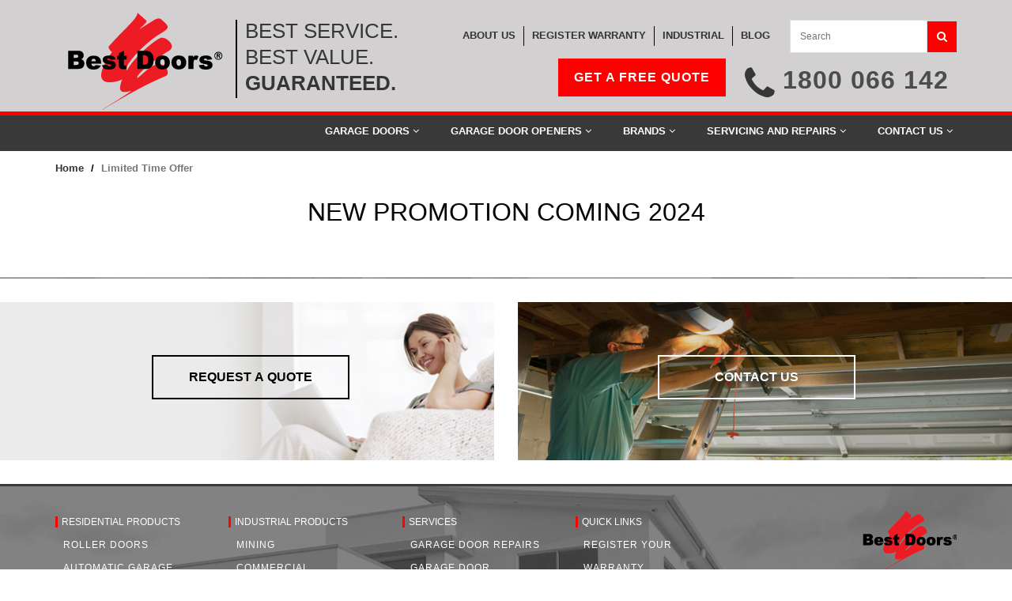

--- FILE ---
content_type: text/html; charset=utf-8
request_url: https://bestdoors.com.au/limited-time-offer/
body_size: 14579
content:

<!DOCTYPE html>
<html lang="en">
<head>
	<meta charset="utf-8">
	<meta http-equiv="X-UA-Compatible" content="IE=edge">
	<meta name="viewport" content="width=device-width, initial-scale=1">
	


  <!-- The above 3 meta tags *must* come first in the head; any other head content must come *after* these tags -->
	    <title>Our Big Deal of the Month | Best Doors</title>
    <meta name="description" content="We offer a number of great monthly deals to our customers &amp; potential customers, so check out the ways you can take advantage of our Big Deal of the Month." />
    <meta name="keywords" content="" />
	<link rel="canonical" href="https://www.bestdoors.com.au/limited-time-offer/" />


	<link href="/DependencyHandler.axd?s=L2Nzcy9ib290c3RyYXAuY3NzOy9jc3MvdGhlbWUuY3NzOy9jc3MvY3VzdG9tLmNzczs&amp;t=Css&amp;cdv=1053162086" async="" type="text/css" rel="stylesheet"/>

	<!-- HTML5 shim and Respond.js for IE8 support of HTML5 elements and media queries -->
	<!-- WARNING: Respond.js doesn't work if you view the page via file:// -->
	<!--[if lt IE 9]>
	  <script src="//oss.maxcdn.com/html5shiv/3.7.3/html5shiv.min.js"></script>
	  <script src="//oss.maxcdn.com/respond/1.4.2/respond.min.js"></script>
	<![endif]-->
    
	<meta name="facebook-domain-verification" content="0gax3mhwephn2o5welukjanm3gjl5n" />

<!-- Google Tag Manager -->
<script>(function(w,d,s,l,i){w[l]=w[l]||[];w[l].push({'gtm.start':
new Date().getTime(),event:'gtm.js'});var f=d.getElementsByTagName(s)[0],
j=d.createElement(s),dl=l!='dataLayer'?'&l='+l:'';j.async=true;j.src=
'https://www.googletagmanager.com/gtm.js?id='+i+dl;f.parentNode.insertBefore(j,f);
})(window,document,'script','dataLayer','GTM-K9GTCG');</script>
<!-- End Google Tag Manager -->

<!-- Global site tag (gtag.js) - Google Analytics -->
<script async src="https://www.googletagmanager.com/gtag/js?id=G-W862LERWE3"></script>
<script>
  window.dataLayer = window.dataLayer || [];
  function gtag(){dataLayer.push(arguments);}
  gtag('js', new Date());

  gtag('config', 'G-W862LERWE3');
</script>
<meta name="google-site-verification" content="eEKonii50SkTIO1VZEs3vnbxcIN57zFLfJEcWDxvQUk" />

<script type="application/ld+json"> 
{ "@context": "http://schema.org",
"@type": "Organization",
"name": "Best Doors",
"url": "https://www.bestdoors.com.au/",
"logo": "https://www.bestdoors.com.au/media/1017/update-logo.png",
"foundingDate": "1975",
"description" : "We sell a full range of garage doors, automatic openers, shutters and gates for all types of buildings from residential homes to commercial, industrial, retail and mining applications. Our clients include mines, local councils, builders, architects and thousands of satisfied home owners who return to us for that Best Doors experience.",
"address": {
"@type": "PostalAddress",
"streetAddress": "8 Oasis Crt",
"addressLocality": "Clontarf",
"addressRegion": "QLD",
"postalCode": "4008",
"addressCountry": "Australia"
},
"contactPoint": {
"@type": "ContactPoint",
"contactType": "Customer Service",
"telephone": "+61 7 3260 1154",
"areaServed" : "Australia"
},
 "review": [
    {
      "@type": "Review",
      "author": "Stephen Luker",
      "datePublished": "2017-04-01",
      "description": "I recently engaged Best Doors to install my garage roller door, and from start to finish the team were fantastic.",
      "name": "Stephen Luker",
      "reviewRating": {
        "@type": "Rating",
        "bestRating": "5",
        "ratingValue": "5",
        "worstRating": "1"
      }
}],
"sameAs": [ 
"https://www.facebook.com/BestDoorsAUS",
"https://www.linkedin.com/company/3075968/"
]}
</script>
<script>
    (function(h,o,t,j,a,r){
        h.hj=h.hj||function(){(h.hj.q=h.hj.q||[]).push(arguments)};
        h._hjSettings={hjid:1130355,hjsv:6};
        a=o.getElementsByTagName('head')[0];
        r=o.createElement('script');r.async=1;
        r.src=t+h._hjSettings.hjid+j+h._hjSettings.hjsv;
        a.appendChild(r);
    })(window,document,'https://static.hotjar.com/c/hotjar-','.js?sv=');
</script>

<meta name="msvalidate.01" content="0DC468887A6365333F69309A9A726C4C" />

</head>
<body>
  <!-- Google Tag Manager (noscript) -->
<noscript><iframe src="https://www.googletagmanager.com/ns.html?id=GTM-K9GTCG"
height="0" width="0" style="display:none;visibility:hidden"></iframe></noscript>
<!-- End Google Tag Manager (noscript) -->
  
<div class="outer-contain overlay-blur">
  <div class="inner-contain">
    <div class="top-bar">
      
      


<div class="container">
  <div class="header-row clearfix">
    <div class="header-col logo">
      <div class="logo-row">
        <div class="mobile menu-opener">
          <div class="fa fa-bars fa-3x"></div>
        </div>
        <div class="logo-link">
          <a href="/" title="Home">
            <img id="__mcenew" src="/media/1017/update-logo.png" alt="Best Garage Door Services" />
          </a>
        </div>  
        <div class="mobile menu-call">
          <a href="tel:+611800066142">
            <div class="fa fa-phone fa-3x"></div>
          </a>
        </div>
      </div>
    </div>
    <div class="header-col motto">
      <div class="header-quote">
        <p>BEST SERVICE.</p>
        <p>BEST VALUE.</p>
        <p>
          <strong>GUARANTEED.</strong>
        </p>
      </div>
    </div>
    <div class="header-col utility-nav">
      <div class="util-nav-row">
            <div class="util-nav-col piped">
              <div>
                <a href="/about-us/">
                  <strong>About Us</strong>
                </a>
              </div>
            </div>
            <div class="util-nav-col piped">
              <div>
                <a href="/service/register-your-warranty/">
                  <strong>Register Warranty</strong>
                </a>
              </div>
            </div>
            <div class="util-nav-col piped">
              <div>
                <a href="/industrial/">
                  <strong>Industrial</strong>
                </a>
              </div>
            </div>
            <div class="util-nav-col ">
              <div>
                <a href="/blog/">
                  <strong>Blog</strong>
                </a>
              </div>
            </div>
        <div class="search-util">
          <form id="search" action="/search/" method="get">
            <div class="input-group">
              <input type="text" name="search" class="search-input" placeholder="Search">
              <span class="input-group-btn">
                <button class="" type="submit">
                  <i class="fa fa-search"></i>
                </button>
              </span>
            </div>
          </form>
        </div>
      </div>
      
      <div class="contact-nav-row">
        <div class="call-holder">
            
        <div class="mobile menu-call" style="background-color: #F00;display: inline-table;margin-right: 20px;padding-top: 20px; position: relative; top: -10px;">
          <a href="https://bestdoors.com.au/request-a-quote/">
              <strong style="letter-spacing: 1px;color: #fff;padding: 20px;position: relative; top: -10px;">GET A FREE QUOTE</strong>
          </a>
        </div>
          <div class="fa fa-phone fa-3x"></div>
          <div class="click-to-call">
            <a href="tel:+611800066142">
              <strong style="letter-spacing: 1px;">1800 066 142</strong>
            </a>
          </div>
        </div>
      </div>
    </div>
  </div>
</div>
    </div>
    

<div class="navbar navbar-default navbar-static-top yamm sticky" role="navigation">
  <div class="container">
    <div class="navbar-collapse collapse">
      <ul class="nav navbar-nav navbar-right">
                  <li class="dropdown">
            <a href="/residential/garage-doors/" class=&quot;dropdown-toggle&quot; data-toggle=&quot;dropdown&quot;>
              Garage Doors
              <i class="fa fa-angle-down"></i>
            </a>
              <ul class="dropdown-menu" role="menu" aria-labelledby="dropdownMenu">
                  <li class="dropdown dropdown-submenu">
                    <a href="/residential/garage-doors/roller-garage-doors/" class=&quot;dropdown-toggle&quot; data-toggle=&quot;dropdown&quot;>
                      GARAGE ROLLER DOORS
                    </a>
                      <ul class="dropdown-menu">
                          <li>
                            <a href="/residential/garage-doors/roller-garage-doors/gliderol-roller-door/">
                              Gliderol Roller Door
                            </a>
                          </li>
                          <li>
                            <a href="/residential/garage-doors/roller-garage-doors/bd-roll-a-door/">
                              B&amp;D Roll-A-Door
                            </a>
                          </li>
                          <li>
                            <a href="/residential/garage-doors/roller-garage-doors/bd-firmadoor-garage-door/">
                              B&amp;D Firmadoor Garage Door
                            </a>
                          </li>
                          <li>
                            <a href="/residential/garage-doors/roller-garage-doors/bd-rollmasta/">
                              B&amp;D Rollmasta
                            </a>
                          </li>
                          <li>
                            <a href="/residential/garage-doors/roller-garage-doors/steel-line-clean-line-roller-door/">
                              Steel-Line Clean-Line Roller Door
                            </a>
                          </li>
                          <li>
                            <a href="/residential/garage-doors/roller-garage-doors/bd-roller-door-neo/">
                              B&amp;D Roll-A-Door Neo
                            </a>
                          </li>
                          <li>
                            <a href="/residential/garage-doors/roller-garage-doors/wind-rated-bd-roller-door/">
                              B&amp;D Wind-Rated Roller Door
                            </a>
                          </li>
                          <li>
                            <a href="/residential/garage-doors/roller-garage-doors/bd-flex-a-door/">
                              B&amp;D Flex-A-Door
                            </a>
                          </li>
                      </ul>
                  </li>
                  <li class="dropdown dropdown-submenu">
                    <a href="/residential/garage-doors/sectional-garage-doors/" class=&quot;dropdown-toggle&quot; data-toggle=&quot;dropdown&quot;>
                      SECTIONAL GARAGE DOORS
                    </a>
                      <ul class="dropdown-menu">
                          <li>
                            <a href="/residential/garage-doors/sectional-garage-doors/gliderol-essential-series/">
                              Gliderol Essential Series
                            </a>
                          </li>
                          <li>
                            <a href="/residential/garage-doors/sectional-garage-doors/bd-panelift-garage-door/">
                              B&amp;D Panelift Garage Door
                            </a>
                          </li>
                          <li>
                            <a href="/residential/garage-doors/sectional-garage-doors/bd-panelift-icon-garage-door/">
                              B&amp;D Panelift Icon Garage Door
                            </a>
                          </li>
                          <li>
                            <a href="/residential/garage-doors/sectional-garage-doors/insulated-garage-door/">
                              Insulated Garage Door
                            </a>
                          </li>
                          <li>
                            <a href="/residential/garage-doors/sectional-garage-doors/steel-line-sectional-garage-doors/">
                              Steel-Line Sectional Garage Doors
                            </a>
                          </li>
                          <li>
                            <a href="/residential/garage-doors/sectional-garage-doors/gliderol-native-series/">
                              Gliderol Native Series
                            </a>
                          </li>
                          <li>
                            <a href="/residential/garage-doors/sectional-garage-doors/gliderol-platinum-series/">
                              Gliderol Platinum Series
                            </a>
                          </li>
                      </ul>
                  </li>
                  <li class="dropdown dropdown-submenu">
                    <a href="/residential/garage-doors/designer-garage-doors/" class=&quot;dropdown-toggle&quot; data-toggle=&quot;dropdown&quot;>
                      DESIGNER GARAGE DOORS
                    </a>
                      <ul class="dropdown-menu">
                          <li>
                            <a href="/residential/garage-doors/designer-garage-doors/selections-solid-sheet-sectional-overhead-door/">
                              Selections Solid Sheet Sectional Overhead Door
                            </a>
                          </li>
                          <li>
                            <a href="/residential/garage-doors/designer-garage-doors/selections-alumicomp-sectional-overhead-door/">
                              Selections Alumicomp Sectional Overhead Door
                            </a>
                          </li>
                          <li>
                            <a href="/residential/garage-doors/designer-garage-doors/selections-aluminium-slat-65-sectional-overhead-door/">
                              Selections Aluminium Slat 65 Sectional Overhead Door
                            </a>
                          </li>
                          <li>
                            <a href="/residential/garage-doors/designer-garage-doors/selections-diamond-mesh-sectional-overhead-door/">
                              Selections Diamond Mesh Sectional Overhead Door
                            </a>
                          </li>
                          <li>
                            <a href="/residential/garage-doors/designer-garage-doors/selections-bar-panel-sectional-overhead-door/">
                              Selections Bar Panel Sectional Overhead Door
                            </a>
                          </li>
                          <li>
                            <a href="/residential/garage-doors/designer-garage-doors/selections-combo/">
                              Selections Combo
                            </a>
                          </li>
                      </ul>
                  </li>
                  <li class="dropdown dropdown-submenu">
                    <a href="/residential/garage-doors/timber-garage-doors/" class=&quot;dropdown-toggle&quot; data-toggle=&quot;dropdown&quot;>
                      TIMBER GARAGE DOORS
                    </a>
                      <ul class="dropdown-menu">
                          <li>
                            <a href="/residential/garage-doors/timber-garage-doors/danmar-cedar-panel-86/">
                              Danmar Cedar Panel 86
                            </a>
                          </li>
                          <li>
                            <a href="/residential/garage-doors/timber-garage-doors/danmar-cedar-panel-135/">
                              Danmar Cedar Panel 135
                            </a>
                          </li>
                          <li>
                            <a href="/residential/garage-doors/timber-garage-doors/danmar-raised-panel/">
                              Danmar Raised Panel
                            </a>
                          </li>
                          <li>
                            <a href="/residential/garage-doors/timber-garage-doors/danmar-louvre-panel/">
                              Danmar Louvre Panel
                            </a>
                          </li>
                          <li>
                            <a href="/residential/garage-doors/timber-garage-doors/danmar-classic-panel/">
                              Danmar Classic Panel
                            </a>
                          </li>
                          <li>
                            <a href="/residential/garage-doors/timber-garage-doors/danmar-recessed-panel/">
                              Danmar Recessed Panel
                            </a>
                          </li>
                          <li>
                            <a href="/residential/garage-doors/timber-garage-doors/danmar-barn-panel/">
                              Danmar Barn Panel
                            </a>
                          </li>
                          <li>
                            <a href="/residential/garage-doors/timber-garage-doors/danmar-verti-panel/">
                              Danmar Verti Panel
                            </a>
                          </li>
                          <li>
                            <a href="/residential/garage-doors/timber-garage-doors/danmar-carriage-panel/">
                              Danmar Carriage Panel
                            </a>
                          </li>
                          <li>
                            <a href="/residential/garage-doors/timber-garage-doors/danmar-herringbone-panel/">
                              Danmar Herringbone Panel
                            </a>
                          </li>
                          <li>
                            <a href="/residential/garage-doors/timber-garage-doors/danmar-ply-panel/">
                              Danmar Ply Panel
                            </a>
                          </li>
                          <li>
                            <a href="/residential/garage-doors/timber-garage-doors/danmar-ply-and-batten-panel/">
                              Danmar Ply And Batten Panel
                            </a>
                          </li>
                      </ul>
                  </li>
                  <li class="dropdown dropdown-submenu">
                    <a href="/residential/garage-doors/cyclonic-garage-doors/" class=&quot;dropdown-toggle&quot; data-toggle=&quot;dropdown&quot;>
                      CYCLONIC GARAGE DOORS
                    </a>
                      <ul class="dropdown-menu">
                          <li>
                            <a href="/residential/garage-doors/cyclonic-garage-doors/gliderol-storm-safe-system/">
                              Gliderol Storm Safe System
                            </a>
                          </li>
                          <li>
                            <a href="/residential/garage-doors/cyclonic-garage-doors/bd-windpanel/">
                              B&amp;D Windpanel
                            </a>
                          </li>
                          <li>
                            <a href="/residential/garage-doors/cyclonic-garage-doors/bd-storm-shield/">
                              B&amp;D Storm Shield
                            </a>
                          </li>
                      </ul>
                  </li>
                  <li class="dropdown dropdown-submenu">
                    <a href="/residential/garage-doors/shutters-blinds/" class=&quot;dropdown-toggle&quot; data-toggle=&quot;dropdown&quot;>
                      SHUTTERS &amp; BLINDS
                    </a>
                      <ul class="dropdown-menu">
                          <li>
                            <a href="/residential/garage-doors/shutters-blinds/ozroll-window-shutters/">
                              Ozroll Window Shutters
                            </a>
                          </li>
                      </ul>
                  </li>
              </ul>
          </li>
          <li class="dropdown">
            <a href="/residential/garage-door-openers/" class=&quot;dropdown-toggle&quot; data-toggle=&quot;dropdown&quot;>
              Garage Door Openers
              <i class="fa fa-angle-down"></i>
            </a>
              <ul class="dropdown-menu" role="menu" aria-labelledby="dropdownMenu">
                  <li class="dropdown dropdown-submenu">
                    <a href="/residential/garage-door-openers/roller-door-motors/" class=&quot;dropdown-toggle&quot; data-toggle=&quot;dropdown&quot;>
                      ROLLER DOOR MOTORS
                    </a>
                      <ul class="dropdown-menu">
                          <li>
                            <a href="/residential/garage-door-openers/roller-door-motors/residentialgarage-door-openersroller-door-motorsgliderol-glidermatic-opener/">
                              Gliderol Glidermatic GRD Roller Door Opener
                            </a>
                          </li>
                          <li>
                            <a href="/residential/garage-door-openers/roller-door-motors/merlin-slientdrive-essential/">
                              Merlin SlientDrive Essential
                            </a>
                          </li>
                          <li>
                            <a href="/residential/garage-door-openers/roller-door-motors/merlin-slientdrive-elite/">
                              Merlin SlientDrive Elite
                            </a>
                          </li>
                          <li>
                            <a href="/residential/garage-door-openers/roller-door-motors/bd-power-drive/">
                              B&amp;D Power Drive
                            </a>
                          </li>
                          <li>
                            <a href="/residential/garage-door-openers/roller-door-motors/ata-gdo-6-easyroller/">
                              ATA GDO-6 EasyRoller
                            </a>
                          </li>
                          <li>
                            <a href="/residential/garage-door-openers/roller-door-motors/ata-gdo-8-shed-master/">
                              ATA GDO-8 Shed Master
                            </a>
                          </li>
                      </ul>
                  </li>
                  <li class="dropdown dropdown-submenu">
                    <a href="/residential/garage-door-openers/sectional-tilt-door-motors/" class=&quot;dropdown-toggle&quot; data-toggle=&quot;dropdown&quot;>
                      SECTIONAL &amp; TILT DOOR MOTORS
                    </a>
                      <ul class="dropdown-menu">
                          <li>
                            <a href="/residential/garage-door-openers/sectional-tilt-door-motors/gliderol-genesis-automatic-garage-door-opener/">
                              Gliderol Genesis Automatic Garage Door Opener
                            </a>
                          </li>
                          <li>
                            <a href="/residential/garage-door-openers/sectional-tilt-door-motors/gliderol-genesis-optima-automatic-opener/">
                              Gliderol Genesis Optima Automatic Opener
                            </a>
                          </li>
                          <li>
                            <a href="/residential/garage-door-openers/sectional-tilt-door-motors/merlin-commander-essential/">
                              Merlin Commander Essential
                            </a>
                          </li>
                          <li>
                            <a href="/residential/garage-door-openers/sectional-tilt-door-motors/merlin-commander-elite/">
                              Merlin Commander Elite
                            </a>
                          </li>
                          <li>
                            <a href="/residential/garage-door-openers/sectional-tilt-door-motors/merlin-commander-extreme/">
                              Merlin Commander Extreme
                            </a>
                          </li>
                          <li>
                            <a href="/residential/garage-door-openers/sectional-tilt-door-motors/merlin-commander-ultimate/">
                              Merlin Commander Ultimate
                            </a>
                          </li>
                          <li>
                            <a href="/residential/garage-door-openers/sectional-tilt-door-motors/bnd-secure-garage-door-opener/">
                              B&amp;D Secure Garage Door Opener
                            </a>
                          </li>
                          <li>
                            <a href="/residential/garage-door-openers/sectional-tilt-door-motors/bd-panelpro/">
                              B&amp;D PanelPro
                            </a>
                          </li>
                          <li>
                            <a href="/residential/garage-door-openers/sectional-tilt-door-motors/ata-gdo-9-enduro-gen-2-automatic-opener/">
                              ATA GDO-9 Enduro Gen 2 Automatic Opener
                            </a>
                          </li>
                          <li>
                            <a href="/residential/garage-door-openers/sectional-tilt-door-motors/ata-gdo-9-dynamo-automatic-opener/">
                              ATA GDO-9 Dynamo Automatic Opener
                            </a>
                          </li>
                          <li>
                            <a href="/residential/garage-door-openers/sectional-tilt-door-motors/ata-gdo-11-ero-automatic-opener/">
                              ATA GDO-11 Ero Automatic Opener
                            </a>
                          </li>
                          <li>
                            <a href="/residential/garage-door-openers/sectional-tilt-door-motors/bnd-smart-garage-door-opener/">
                              B&amp;D Smart Garage Door Opener
                            </a>
                          </li>
                          <li>
                            <a href="/residential/garage-door-openers/sectional-tilt-door-motors/bnd-smart-pro-garage-door-opener/">
                              B&amp;D Smart Pro Garage Door Opener
                            </a>
                          </li>
                      </ul>
                  </li>
                  <li class="dropdown dropdown-submenu">
                    <a href="/residential/garage-door-openers/gate-motors/" class=&quot;dropdown-toggle&quot; data-toggle=&quot;dropdown&quot;>
                      GATE MOTORS
                    </a>
                      <ul class="dropdown-menu">
                          <li>
                            <a href="/residential/garage-door-openers/gate-motors/ata-neoslider-nes-24v1-automatic-gate-opener/">
                              ATA NeoSlider NES-24v1 Automatic Gate Opener
                            </a>
                          </li>
                          <li>
                            <a href="/residential/garage-door-openers/gate-motors/ata-elite-sgo-1v4-automatic-gate-opener/">
                              ATA Elite SGO-1v4 Automatic Gate Opener
                            </a>
                          </li>
                          <li>
                            <a href="/residential/garage-door-openers/gate-motors/ata-neoslider-500/">
                              ATA NeoSlider&#160;500
                            </a>
                          </li>
                          <li>
                            <a href="/residential/garage-door-openers/gate-motors/ata-neoslider-800/">
                              ATA NeoSlider 800
                            </a>
                          </li>
                          <li>
                            <a href="/residential/garage-door-openers/gate-motors/merlin-a-200-articulated-arm-single-swing-gate-opener/">
                              Merlin A 200 Articulated Arm Single Swing Gate Opener
                            </a>
                          </li>
                          <li>
                            <a href="/residential/garage-door-openers/gate-motors/merlin-a-200-articulated-arm-dual-swing-gate-opener/">
                              Merlin A 200 Articulated Arm Dual Swing Gate Opener
                            </a>
                          </li>
                          <li>
                            <a href="/residential/garage-door-openers/gate-motors/merlin-l-300-linear-arm-single-swing-gate-opener/">
                              Merlin L 300 Linear Arm Single Swing Gate Opener
                            </a>
                          </li>
                          <li>
                            <a href="/residential/garage-door-openers/gate-motors/merlin-l-300-linear-arm-double-swing-gate-opener/">
                              Merlin L 300 Linear Arm Double Swing Gate Opener
                            </a>
                          </li>
                          <li>
                            <a href="/residential/garage-door-openers/gate-motors/merlin-automatic-sliding-gate-opener/">
                              Merlin Automatic Sliding Gate Opener
                            </a>
                          </li>
                      </ul>
                  </li>
                  <li class="dropdown dropdown-submenu">
                    <a href="/residential/garage-door-openers/garage-door-remote-transmitters-accessories/" class=&quot;dropdown-toggle&quot; data-toggle=&quot;dropdown&quot;>
                      GARAGE DOOR REMOTE TRANSMITTERS &amp; ACCESSORIES
                    </a>
                      <ul class="dropdown-menu">
                          <li>
                            <a href="/residential/garage-door-openers/garage-door-remote-transmitters-accessories/ata-kpx-6-wireless-digital-keypad/">
                              ATA KPX-6 Wireless Digital Keypad
                            </a>
                          </li>
                          <li>
                            <a href="/residential/garage-door-openers/garage-door-remote-transmitters-accessories/ata-ptx4-securacode-transmitters/">
                              ATA PTX4 SecuraCode&#174; Transmitters
                            </a>
                          </li>
                          <li>
                            <a href="/residential/garage-door-openers/garage-door-remote-transmitters-accessories/ata-ptx5-triocode-128-transmitters/">
                              ATA PTX5 TrioCode™ 128 Transmitters
                            </a>
                          </li>
                          <li>
                            <a href="/residential/garage-door-openers/garage-door-remote-transmitters-accessories/ata-transmitters-accessories/">
                              ATA Transmitters &amp; Accessories
                            </a>
                          </li>
                          <li>
                            <a href="/residential/garage-door-openers/garage-door-remote-transmitters-accessories/ata-wireless-wall-button/">
                              ATA Wireless Wall Button
                            </a>
                          </li>
                          <li>
                            <a href="/residential/garage-door-openers/garage-door-remote-transmitters-accessories/ata-wtx4-triocode-128-transmitters/">
                              ATA WTX4 TrioCode™ 128 Transmitters
                            </a>
                          </li>
                          <li>
                            <a href="/residential/garage-door-openers/garage-door-remote-transmitters-accessories/bd-tri-tranplus-premium-transmitters/">
                              B&amp;D Tri-Tran+™ Premium Transmitters
                            </a>
                          </li>
                          <li>
                            <a href="/residential/garage-door-openers/garage-door-remote-transmitters-accessories/gliderol-1-button-wireless-wall-transmitter/">
                              Gliderol 1-Button Wireless Wall Transmitter
                            </a>
                          </li>
                          <li>
                            <a href="/residential/garage-door-openers/garage-door-remote-transmitters-accessories/gliderol-3-button-wireless-wall-transmitter/">
                              Gliderol 3-Button Wireless Wall Transmitter
                            </a>
                          </li>
                          <li>
                            <a href="/residential/garage-door-openers/garage-door-remote-transmitters-accessories/gliderol-gplus-remote/">
                              Gliderol G+ Remote
                            </a>
                          </li>
                          <li>
                            <a href="/residential/garage-door-openers/garage-door-remote-transmitters-accessories/gliderol-tm305c-remote/">
                              Gliderol TM305C Remote
                            </a>
                          </li>
                          <li>
                            <a href="/residential/garage-door-openers/garage-door-remote-transmitters-accessories/merlin-e840m-wireless-entry-keypad/">
                              Merlin E840M Wireless Entry Keypad
                            </a>
                          </li>
                          <li>
                            <a href="/residential/garage-door-openers/garage-door-remote-transmitters-accessories/merlin-e960m-remote/">
                              Merlin E960M Remote
                            </a>
                          </li>
                          <li>
                            <a href="/residential/garage-door-openers/garage-door-remote-transmitters-accessories/merlin-m842rs/">
                              Merlin M842RS
                            </a>
                          </li>
                          <li>
                            <a href="/residential/garage-door-openers/garage-door-remote-transmitters-accessories/merlin-e970m-remote/">
                              Merlin E970M Remote
                            </a>
                          </li>
                          <li>
                            <a href="/residential/garage-door-openers/garage-door-remote-transmitters-accessories/merlin-e980m-remote-4-button-keyring-water-resistant-remote/">
                              Merlin E980M Remote 4 Button Keyring Water Resistant Remote
                            </a>
                          </li>
                          <li>
                            <a href="/residential/garage-door-openers/garage-door-remote-transmitters-accessories/merlin-e964m-4-button-visor-remote/">
                              Merlin E964M 4 Button Visor Remote
                            </a>
                          </li>
                          <li>
                            <a href="/residential/garage-door-openers/garage-door-remote-transmitters-accessories/merlin-e148m-wireless-wall-button-remote/">
                              Merlin E148M Wireless Wall Button Remote
                            </a>
                          </li>
                      </ul>
                  </li>
              </ul>
          </li>
          <li class="dropdown">
            <a href="/residential/brands/" class=&quot;dropdown-toggle&quot; data-toggle=&quot;dropdown&quot;>
              Brands
              <i class="fa fa-angle-down"></i>
            </a>
              <ul class="dropdown-menu" role="menu" aria-labelledby="dropdownMenu">
                  <li class="">
                    <a href="/residential/brands/bnd-garage-doors/" >
                      B&amp;D Garage Doors
                    </a>
                  </li>
                  <li class="">
                    <a href="/residential/brands/gliderol-garage-doors/" >
                      Gliderol Garage Doors
                    </a>
                  </li>
                  <li class="">
                    <a href="/residential/brands/steel-line-garage-doors/" >
                      Steel-Line Garage Doors
                    </a>
                  </li>
                  <li class="">
                    <a href="/residential/brands/merlin-garage-door-openers/" >
                      Merlin Garage Door Openers
                    </a>
                  </li>
                  <li class="">
                    <a href="/residential/brands/ata-garage-door-openers/" >
                      ATA Garage Door Openers
                    </a>
                  </li>
              </ul>
          </li>
          <li class="dropdown">
            <a href="/service/" class=&quot;dropdown-toggle&quot; data-toggle=&quot;dropdown&quot;>
              Servicing and Repairs
              <i class="fa fa-angle-down"></i>
            </a>
              <ul class="dropdown-menu" role="menu" aria-labelledby="dropdownMenu">
                  <li class="">
                    <a href="/service/request-a-service/" >
                      REQUEST A SERVICE
                    </a>
                  </li>
                  <li class="">
                    <a href="/service/register-your-warranty/" >
                      REGISTER YOUR WARRANTY
                    </a>
                  </li>
              </ul>
          </li>
          <li class="dropdown">
            <a href="/contact-us/" class=&quot;dropdown-toggle&quot; data-toggle=&quot;dropdown&quot;>
              Contact Us
              <i class="fa fa-angle-down"></i>
            </a>
              <ul class="dropdown-menu" role="menu" aria-labelledby="dropdownMenu">
                  <li class="">
                    <a href="/contact-us/garage-doors-adelaide/" >
                      Adelaide Garage Doors
                    </a>
                  </li>
                  <li class="">
                    <a href="/contact-us/garage-doors-brisbane/" >
                      Brisbane Garage Doors
                    </a>
                  </li>
                  <li class="">
                    <a href="/contact-us/garage-doors-cairns/" >
                      Cairns Garage Doors
                    </a>
                  </li>
                  <li class="">
                    <a href="/contact-us/garage-doors-townsville/" >
                      Townsville Garage Doors
                    </a>
                  </li>
                  <li class="">
                    <a href="/contact-us/garage-doors-mackay/" >
                      Mackay Garage Doors
                    </a>
                  </li>
                  <li class="">
                    <a href="/contact-us/garage-doors-rockhampton/" >
                      Rockhampton Garage Doors
                    </a>
                  </li>
                  <li class="">
                    <a href="/contact-us/garage-doors-gladstone/" >
                      Gladstone Garage Doors
                    </a>
                  </li>
                  <li class="">
                    <a href="/contact-us/garage-doors-bundaberg/" >
                      Bundaberg Garage Doors
                    </a>
                  </li>
                  <li class="">
                    <a href="/contact-us/garage-doors-toowoomba/" >
                      Toowoomba Garage Doors
                    </a>
                  </li>
                  <li class="">
                    <a href="/contact-us/garage-doors-sunshine-coast/" >
                      Sunshine Coast Garage Doors
                    </a>
                  </li>
              </ul>
          </li>
      </ul>
    </div>
  </div>
</div>


    


<div class="mobile-nav hidden">
  <div class="container">
    <ul class="mobile-nav-level-1" >
      <li>
        <div>
          <div>
            <a class="mobile-nav-text" href="/residential/garage-doors/">
              Garage Doors
            </a>
          </div>
            <div>
              <a class="has-children"></a>
              <ul class="mobile-sub-level hidden">
                  <li>
                    <div>
                      <div>
                        <a class="mobile-nav-text" href="/residential/garage-doors/roller-garage-doors/">
                          GARAGE ROLLER DOORS
                        </a>
                      </div>
                        <div>
                          <a class="has-children"></a>
                          <ul class="mobile-sub-level hidden">
                              <li>
                                <a href="/residential/garage-doors/roller-garage-doors/gliderol-roller-door/">
                                  Gliderol Roller Door
                                </a>
                              </li>
                              <li>
                                <a href="/residential/garage-doors/roller-garage-doors/bd-roll-a-door/">
                                  B&amp;D Roll-A-Door
                                </a>
                              </li>
                              <li>
                                <a href="/residential/garage-doors/roller-garage-doors/bd-firmadoor-garage-door/">
                                  B&amp;D Firmadoor Garage Door
                                </a>
                              </li>
                              <li>
                                <a href="/residential/garage-doors/roller-garage-doors/bd-rollmasta/">
                                  B&amp;D Rollmasta
                                </a>
                              </li>
                              <li>
                                <a href="/residential/garage-doors/roller-garage-doors/steel-line-clean-line-roller-door/">
                                  Steel-Line Clean-Line Roller Door
                                </a>
                              </li>
                              <li>
                                <a href="/residential/garage-doors/roller-garage-doors/bd-roller-door-neo/">
                                  B&amp;D Roll-A-Door Neo
                                </a>
                              </li>
                              <li>
                                <a href="/residential/garage-doors/roller-garage-doors/wind-rated-bd-roller-door/">
                                  B&amp;D Wind-Rated Roller Door
                                </a>
                              </li>
                              <li>
                                <a href="/residential/garage-doors/roller-garage-doors/bd-flex-a-door/">
                                  B&amp;D Flex-A-Door
                                </a>
                              </li>
                          </ul>
                        </div>
                    </div>
                  </li>
                  <li>
                    <div>
                      <div>
                        <a class="mobile-nav-text" href="/residential/garage-doors/sectional-garage-doors/">
                          SECTIONAL GARAGE DOORS
                        </a>
                      </div>
                        <div>
                          <a class="has-children"></a>
                          <ul class="mobile-sub-level hidden">
                              <li>
                                <a href="/residential/garage-doors/sectional-garage-doors/gliderol-essential-series/">
                                  Gliderol Essential Series
                                </a>
                              </li>
                              <li>
                                <a href="/residential/garage-doors/sectional-garage-doors/bd-panelift-garage-door/">
                                  B&amp;D Panelift Garage Door
                                </a>
                              </li>
                              <li>
                                <a href="/residential/garage-doors/sectional-garage-doors/bd-panelift-icon-garage-door/">
                                  B&amp;D Panelift Icon Garage Door
                                </a>
                              </li>
                              <li>
                                <a href="/residential/garage-doors/sectional-garage-doors/insulated-garage-door/">
                                  Insulated Garage Door
                                </a>
                              </li>
                              <li>
                                <a href="/residential/garage-doors/sectional-garage-doors/steel-line-sectional-garage-doors/">
                                  Steel-Line Sectional Garage Doors
                                </a>
                              </li>
                              <li>
                                <a href="/residential/garage-doors/sectional-garage-doors/gliderol-native-series/">
                                  Gliderol Native Series
                                </a>
                              </li>
                              <li>
                                <a href="/residential/garage-doors/sectional-garage-doors/gliderol-platinum-series/">
                                  Gliderol Platinum Series
                                </a>
                              </li>
                          </ul>
                        </div>
                    </div>
                  </li>
                  <li>
                    <div>
                      <div>
                        <a class="mobile-nav-text" href="/residential/garage-doors/designer-garage-doors/">
                          DESIGNER GARAGE DOORS
                        </a>
                      </div>
                        <div>
                          <a class="has-children"></a>
                          <ul class="mobile-sub-level hidden">
                              <li>
                                <a href="/residential/garage-doors/designer-garage-doors/selections-solid-sheet-sectional-overhead-door/">
                                  Selections Solid Sheet Sectional Overhead Door
                                </a>
                              </li>
                              <li>
                                <a href="/residential/garage-doors/designer-garage-doors/selections-alumicomp-sectional-overhead-door/">
                                  Selections Alumicomp Sectional Overhead Door
                                </a>
                              </li>
                              <li>
                                <a href="/residential/garage-doors/designer-garage-doors/selections-aluminium-slat-65-sectional-overhead-door/">
                                  Selections Aluminium Slat 65 Sectional Overhead Door
                                </a>
                              </li>
                              <li>
                                <a href="/residential/garage-doors/designer-garage-doors/selections-diamond-mesh-sectional-overhead-door/">
                                  Selections Diamond Mesh Sectional Overhead Door
                                </a>
                              </li>
                              <li>
                                <a href="/residential/garage-doors/designer-garage-doors/selections-bar-panel-sectional-overhead-door/">
                                  Selections Bar Panel Sectional Overhead Door
                                </a>
                              </li>
                              <li>
                                <a href="/residential/garage-doors/designer-garage-doors/selections-combo/">
                                  Selections Combo
                                </a>
                              </li>
                          </ul>
                        </div>
                    </div>
                  </li>
                  <li>
                    <div>
                      <div>
                        <a class="mobile-nav-text" href="/residential/garage-doors/timber-garage-doors/">
                          TIMBER GARAGE DOORS
                        </a>
                      </div>
                        <div>
                          <a class="has-children"></a>
                          <ul class="mobile-sub-level hidden">
                              <li>
                                <a href="/residential/garage-doors/timber-garage-doors/danmar-cedar-panel-86/">
                                  Danmar Cedar Panel 86
                                </a>
                              </li>
                              <li>
                                <a href="/residential/garage-doors/timber-garage-doors/danmar-cedar-panel-135/">
                                  Danmar Cedar Panel 135
                                </a>
                              </li>
                              <li>
                                <a href="/residential/garage-doors/timber-garage-doors/danmar-raised-panel/">
                                  Danmar Raised Panel
                                </a>
                              </li>
                              <li>
                                <a href="/residential/garage-doors/timber-garage-doors/danmar-louvre-panel/">
                                  Danmar Louvre Panel
                                </a>
                              </li>
                              <li>
                                <a href="/residential/garage-doors/timber-garage-doors/danmar-classic-panel/">
                                  Danmar Classic Panel
                                </a>
                              </li>
                              <li>
                                <a href="/residential/garage-doors/timber-garage-doors/danmar-recessed-panel/">
                                  Danmar Recessed Panel
                                </a>
                              </li>
                              <li>
                                <a href="/residential/garage-doors/timber-garage-doors/danmar-barn-panel/">
                                  Danmar Barn Panel
                                </a>
                              </li>
                              <li>
                                <a href="/residential/garage-doors/timber-garage-doors/danmar-verti-panel/">
                                  Danmar Verti Panel
                                </a>
                              </li>
                              <li>
                                <a href="/residential/garage-doors/timber-garage-doors/danmar-carriage-panel/">
                                  Danmar Carriage Panel
                                </a>
                              </li>
                              <li>
                                <a href="/residential/garage-doors/timber-garage-doors/danmar-herringbone-panel/">
                                  Danmar Herringbone Panel
                                </a>
                              </li>
                              <li>
                                <a href="/residential/garage-doors/timber-garage-doors/danmar-ply-panel/">
                                  Danmar Ply Panel
                                </a>
                              </li>
                              <li>
                                <a href="/residential/garage-doors/timber-garage-doors/danmar-ply-and-batten-panel/">
                                  Danmar Ply And Batten Panel
                                </a>
                              </li>
                          </ul>
                        </div>
                    </div>
                  </li>
                  <li>
                    <div>
                      <div>
                        <a class="mobile-nav-text" href="/residential/garage-doors/cyclonic-garage-doors/">
                          CYCLONIC GARAGE DOORS
                        </a>
                      </div>
                        <div>
                          <a class="has-children"></a>
                          <ul class="mobile-sub-level hidden">
                              <li>
                                <a href="/residential/garage-doors/cyclonic-garage-doors/gliderol-storm-safe-system/">
                                  Gliderol Storm Safe System
                                </a>
                              </li>
                              <li>
                                <a href="/residential/garage-doors/cyclonic-garage-doors/bd-windpanel/">
                                  B&amp;D Windpanel
                                </a>
                              </li>
                              <li>
                                <a href="/residential/garage-doors/cyclonic-garage-doors/bd-storm-shield/">
                                  B&amp;D Storm Shield
                                </a>
                              </li>
                          </ul>
                        </div>
                    </div>
                  </li>
                  <li>
                    <div>
                      <div>
                        <a class="mobile-nav-text" href="/residential/garage-doors/shutters-blinds/">
                          SHUTTERS &amp; BLINDS
                        </a>
                      </div>
                        <div>
                          <a class="has-children"></a>
                          <ul class="mobile-sub-level hidden">
                              <li>
                                <a href="/residential/garage-doors/shutters-blinds/ozroll-window-shutters/">
                                  Ozroll Window Shutters
                                </a>
                              </li>
                          </ul>
                        </div>
                    </div>
                  </li>
              </ul>
            </div>
        </div>
      </li>
      <li>
        <div>
          <div>
            <a class="mobile-nav-text" href="/residential/garage-door-openers/">
              Garage Door Openers
            </a>
          </div>
            <div>
              <a class="has-children"></a>
              <ul class="mobile-sub-level hidden">
                  <li>
                    <div>
                      <div>
                        <a class="mobile-nav-text" href="/residential/garage-door-openers/roller-door-motors/">
                          ROLLER DOOR MOTORS
                        </a>
                      </div>
                        <div>
                          <a class="has-children"></a>
                          <ul class="mobile-sub-level hidden">
                              <li>
                                <a href="/residential/garage-door-openers/roller-door-motors/residentialgarage-door-openersroller-door-motorsgliderol-glidermatic-opener/">
                                  Gliderol Glidermatic GRD Roller Door Opener
                                </a>
                              </li>
                              <li>
                                <a href="/residential/garage-door-openers/roller-door-motors/merlin-slientdrive-essential/">
                                  Merlin SlientDrive Essential
                                </a>
                              </li>
                              <li>
                                <a href="/residential/garage-door-openers/roller-door-motors/merlin-slientdrive-elite/">
                                  Merlin SlientDrive Elite
                                </a>
                              </li>
                              <li>
                                <a href="/residential/garage-door-openers/roller-door-motors/bd-power-drive/">
                                  B&amp;D Power Drive
                                </a>
                              </li>
                              <li>
                                <a href="/residential/garage-door-openers/roller-door-motors/ata-gdo-6-easyroller/">
                                  ATA GDO-6 EasyRoller
                                </a>
                              </li>
                              <li>
                                <a href="/residential/garage-door-openers/roller-door-motors/ata-gdo-8-shed-master/">
                                  ATA GDO-8 Shed Master
                                </a>
                              </li>
                          </ul>
                        </div>
                    </div>
                  </li>
                  <li>
                    <div>
                      <div>
                        <a class="mobile-nav-text" href="/residential/garage-door-openers/sectional-tilt-door-motors/">
                          SECTIONAL &amp; TILT DOOR MOTORS
                        </a>
                      </div>
                        <div>
                          <a class="has-children"></a>
                          <ul class="mobile-sub-level hidden">
                              <li>
                                <a href="/residential/garage-door-openers/sectional-tilt-door-motors/gliderol-genesis-automatic-garage-door-opener/">
                                  Gliderol Genesis Automatic Garage Door Opener
                                </a>
                              </li>
                              <li>
                                <a href="/residential/garage-door-openers/sectional-tilt-door-motors/gliderol-genesis-optima-automatic-opener/">
                                  Gliderol Genesis Optima Automatic Opener
                                </a>
                              </li>
                              <li>
                                <a href="/residential/garage-door-openers/sectional-tilt-door-motors/merlin-commander-essential/">
                                  Merlin Commander Essential
                                </a>
                              </li>
                              <li>
                                <a href="/residential/garage-door-openers/sectional-tilt-door-motors/merlin-commander-elite/">
                                  Merlin Commander Elite
                                </a>
                              </li>
                              <li>
                                <a href="/residential/garage-door-openers/sectional-tilt-door-motors/merlin-commander-extreme/">
                                  Merlin Commander Extreme
                                </a>
                              </li>
                              <li>
                                <a href="/residential/garage-door-openers/sectional-tilt-door-motors/merlin-commander-ultimate/">
                                  Merlin Commander Ultimate
                                </a>
                              </li>
                              <li>
                                <a href="/residential/garage-door-openers/sectional-tilt-door-motors/bnd-secure-garage-door-opener/">
                                  B&amp;D Secure Garage Door Opener
                                </a>
                              </li>
                              <li>
                                <a href="/residential/garage-door-openers/sectional-tilt-door-motors/bd-panelpro/">
                                  B&amp;D PanelPro
                                </a>
                              </li>
                              <li>
                                <a href="/residential/garage-door-openers/sectional-tilt-door-motors/ata-gdo-9-enduro-gen-2-automatic-opener/">
                                  ATA GDO-9 Enduro Gen 2 Automatic Opener
                                </a>
                              </li>
                              <li>
                                <a href="/residential/garage-door-openers/sectional-tilt-door-motors/ata-gdo-9-dynamo-automatic-opener/">
                                  ATA GDO-9 Dynamo Automatic Opener
                                </a>
                              </li>
                              <li>
                                <a href="/residential/garage-door-openers/sectional-tilt-door-motors/ata-gdo-11-ero-automatic-opener/">
                                  ATA GDO-11 Ero Automatic Opener
                                </a>
                              </li>
                              <li>
                                <a href="/residential/garage-door-openers/sectional-tilt-door-motors/bnd-smart-garage-door-opener/">
                                  B&amp;D Smart Garage Door Opener
                                </a>
                              </li>
                              <li>
                                <a href="/residential/garage-door-openers/sectional-tilt-door-motors/bnd-smart-pro-garage-door-opener/">
                                  B&amp;D Smart Pro Garage Door Opener
                                </a>
                              </li>
                          </ul>
                        </div>
                    </div>
                  </li>
                  <li>
                    <div>
                      <div>
                        <a class="mobile-nav-text" href="/residential/garage-door-openers/gate-motors/">
                          GATE MOTORS
                        </a>
                      </div>
                        <div>
                          <a class="has-children"></a>
                          <ul class="mobile-sub-level hidden">
                              <li>
                                <a href="/residential/garage-door-openers/gate-motors/ata-neoslider-nes-24v1-automatic-gate-opener/">
                                  ATA NeoSlider NES-24v1 Automatic Gate Opener
                                </a>
                              </li>
                              <li>
                                <a href="/residential/garage-door-openers/gate-motors/ata-elite-sgo-1v4-automatic-gate-opener/">
                                  ATA Elite SGO-1v4 Automatic Gate Opener
                                </a>
                              </li>
                              <li>
                                <a href="/residential/garage-door-openers/gate-motors/ata-neoslider-500/">
                                  ATA NeoSlider&#160;500
                                </a>
                              </li>
                              <li>
                                <a href="/residential/garage-door-openers/gate-motors/ata-neoslider-800/">
                                  ATA NeoSlider 800
                                </a>
                              </li>
                              <li>
                                <a href="/residential/garage-door-openers/gate-motors/merlin-a-200-articulated-arm-single-swing-gate-opener/">
                                  Merlin A 200 Articulated Arm Single Swing Gate Opener
                                </a>
                              </li>
                              <li>
                                <a href="/residential/garage-door-openers/gate-motors/merlin-a-200-articulated-arm-dual-swing-gate-opener/">
                                  Merlin A 200 Articulated Arm Dual Swing Gate Opener
                                </a>
                              </li>
                              <li>
                                <a href="/residential/garage-door-openers/gate-motors/merlin-l-300-linear-arm-single-swing-gate-opener/">
                                  Merlin L 300 Linear Arm Single Swing Gate Opener
                                </a>
                              </li>
                              <li>
                                <a href="/residential/garage-door-openers/gate-motors/merlin-l-300-linear-arm-double-swing-gate-opener/">
                                  Merlin L 300 Linear Arm Double Swing Gate Opener
                                </a>
                              </li>
                              <li>
                                <a href="/residential/garage-door-openers/gate-motors/merlin-automatic-sliding-gate-opener/">
                                  Merlin Automatic Sliding Gate Opener
                                </a>
                              </li>
                          </ul>
                        </div>
                    </div>
                  </li>
                  <li>
                    <div>
                      <div>
                        <a class="mobile-nav-text" href="/residential/garage-door-openers/garage-door-remote-transmitters-accessories/">
                          GARAGE DOOR REMOTE TRANSMITTERS &amp; ACCESSORIES
                        </a>
                      </div>
                        <div>
                          <a class="has-children"></a>
                          <ul class="mobile-sub-level hidden">
                              <li>
                                <a href="/residential/garage-door-openers/garage-door-remote-transmitters-accessories/ata-kpx-6-wireless-digital-keypad/">
                                  ATA KPX-6 Wireless Digital Keypad
                                </a>
                              </li>
                              <li>
                                <a href="/residential/garage-door-openers/garage-door-remote-transmitters-accessories/ata-ptx4-securacode-transmitters/">
                                  ATA PTX4 SecuraCode&#174; Transmitters
                                </a>
                              </li>
                              <li>
                                <a href="/residential/garage-door-openers/garage-door-remote-transmitters-accessories/ata-ptx5-triocode-128-transmitters/">
                                  ATA PTX5 TrioCode™ 128 Transmitters
                                </a>
                              </li>
                              <li>
                                <a href="/residential/garage-door-openers/garage-door-remote-transmitters-accessories/ata-transmitters-accessories/">
                                  ATA Transmitters &amp; Accessories
                                </a>
                              </li>
                              <li>
                                <a href="/residential/garage-door-openers/garage-door-remote-transmitters-accessories/ata-wireless-wall-button/">
                                  ATA Wireless Wall Button
                                </a>
                              </li>
                              <li>
                                <a href="/residential/garage-door-openers/garage-door-remote-transmitters-accessories/ata-wtx4-triocode-128-transmitters/">
                                  ATA WTX4 TrioCode™ 128 Transmitters
                                </a>
                              </li>
                              <li>
                                <a href="/residential/garage-door-openers/garage-door-remote-transmitters-accessories/bd-tri-tranplus-premium-transmitters/">
                                  B&amp;D Tri-Tran+™ Premium Transmitters
                                </a>
                              </li>
                              <li>
                                <a href="/residential/garage-door-openers/garage-door-remote-transmitters-accessories/gliderol-1-button-wireless-wall-transmitter/">
                                  Gliderol 1-Button Wireless Wall Transmitter
                                </a>
                              </li>
                              <li>
                                <a href="/residential/garage-door-openers/garage-door-remote-transmitters-accessories/gliderol-3-button-wireless-wall-transmitter/">
                                  Gliderol 3-Button Wireless Wall Transmitter
                                </a>
                              </li>
                              <li>
                                <a href="/residential/garage-door-openers/garage-door-remote-transmitters-accessories/gliderol-gplus-remote/">
                                  Gliderol G+ Remote
                                </a>
                              </li>
                              <li>
                                <a href="/residential/garage-door-openers/garage-door-remote-transmitters-accessories/gliderol-tm305c-remote/">
                                  Gliderol TM305C Remote
                                </a>
                              </li>
                              <li>
                                <a href="/residential/garage-door-openers/garage-door-remote-transmitters-accessories/merlin-e840m-wireless-entry-keypad/">
                                  Merlin E840M Wireless Entry Keypad
                                </a>
                              </li>
                              <li>
                                <a href="/residential/garage-door-openers/garage-door-remote-transmitters-accessories/merlin-e960m-remote/">
                                  Merlin E960M Remote
                                </a>
                              </li>
                              <li>
                                <a href="/residential/garage-door-openers/garage-door-remote-transmitters-accessories/merlin-m842rs/">
                                  Merlin M842RS
                                </a>
                              </li>
                              <li>
                                <a href="/residential/garage-door-openers/garage-door-remote-transmitters-accessories/merlin-e970m-remote/">
                                  Merlin E970M Remote
                                </a>
                              </li>
                              <li>
                                <a href="/residential/garage-door-openers/garage-door-remote-transmitters-accessories/merlin-e980m-remote-4-button-keyring-water-resistant-remote/">
                                  Merlin E980M Remote 4 Button Keyring Water Resistant Remote
                                </a>
                              </li>
                              <li>
                                <a href="/residential/garage-door-openers/garage-door-remote-transmitters-accessories/merlin-e964m-4-button-visor-remote/">
                                  Merlin E964M 4 Button Visor Remote
                                </a>
                              </li>
                              <li>
                                <a href="/residential/garage-door-openers/garage-door-remote-transmitters-accessories/merlin-e148m-wireless-wall-button-remote/">
                                  Merlin E148M Wireless Wall Button Remote
                                </a>
                              </li>
                          </ul>
                        </div>
                    </div>
                  </li>
              </ul>
            </div>
        </div>
      </li>
      <li>
        <div>
          <div>
            <a class="mobile-nav-text" href="/residential/brands/">
              Brands
            </a>
          </div>
            <div>
              <a class="has-children"></a>
              <ul class="mobile-sub-level hidden">
                  <li>
                    <div>
                      <div>
                        <a class="mobile-nav-text" href="/residential/brands/bnd-garage-doors/">
                          B&amp;D Garage Doors
                        </a>
                      </div>
                    </div>
                  </li>
                  <li>
                    <div>
                      <div>
                        <a class="mobile-nav-text" href="/residential/brands/gliderol-garage-doors/">
                          Gliderol Garage Doors
                        </a>
                      </div>
                    </div>
                  </li>
                  <li>
                    <div>
                      <div>
                        <a class="mobile-nav-text" href="/residential/brands/steel-line-garage-doors/">
                          Steel-Line Garage Doors
                        </a>
                      </div>
                    </div>
                  </li>
                  <li>
                    <div>
                      <div>
                        <a class="mobile-nav-text" href="/residential/brands/merlin-garage-door-openers/">
                          Merlin Garage Door Openers
                        </a>
                      </div>
                    </div>
                  </li>
                  <li>
                    <div>
                      <div>
                        <a class="mobile-nav-text" href="/residential/brands/ata-garage-door-openers/">
                          ATA Garage Door Openers
                        </a>
                      </div>
                    </div>
                  </li>
              </ul>
            </div>
        </div>
      </li>
      <li>
        <div>
          <div>
            <a class="mobile-nav-text" href="/service/">
              Servicing and Repairs
            </a>
          </div>
            <div>
              <a class="has-children"></a>
              <ul class="mobile-sub-level hidden">
                  <li>
                    <div>
                      <div>
                        <a class="mobile-nav-text" href="/service/request-a-service/">
                          REQUEST A SERVICE
                        </a>
                      </div>
                    </div>
                  </li>
                  <li>
                    <div>
                      <div>
                        <a class="mobile-nav-text" href="/service/register-your-warranty/">
                          REGISTER YOUR WARRANTY
                        </a>
                      </div>
                    </div>
                  </li>
              </ul>
            </div>
        </div>
      </li>
      <li>
        <div>
          <div>
            <a class="mobile-nav-text" href="/contact-us/">
              Contact Us
            </a>
          </div>
            <div>
              <a class="has-children"></a>
              <ul class="mobile-sub-level hidden">
                  <li>
                    <div>
                      <div>
                        <a class="mobile-nav-text" href="/contact-us/garage-doors-adelaide/">
                          Adelaide Garage Doors
                        </a>
                      </div>
                    </div>
                  </li>
                  <li>
                    <div>
                      <div>
                        <a class="mobile-nav-text" href="/contact-us/garage-doors-brisbane/">
                          Brisbane Garage Doors
                        </a>
                      </div>
                    </div>
                  </li>
                  <li>
                    <div>
                      <div>
                        <a class="mobile-nav-text" href="/contact-us/garage-doors-cairns/">
                          Cairns Garage Doors
                        </a>
                      </div>
                    </div>
                  </li>
                  <li>
                    <div>
                      <div>
                        <a class="mobile-nav-text" href="/contact-us/garage-doors-townsville/">
                          Townsville Garage Doors
                        </a>
                      </div>
                    </div>
                  </li>
                  <li>
                    <div>
                      <div>
                        <a class="mobile-nav-text" href="/contact-us/garage-doors-mackay/">
                          Mackay Garage Doors
                        </a>
                      </div>
                    </div>
                  </li>
                  <li>
                    <div>
                      <div>
                        <a class="mobile-nav-text" href="/contact-us/garage-doors-rockhampton/">
                          Rockhampton Garage Doors
                        </a>
                      </div>
                    </div>
                  </li>
                  <li>
                    <div>
                      <div>
                        <a class="mobile-nav-text" href="/contact-us/garage-doors-gladstone/">
                          Gladstone Garage Doors
                        </a>
                      </div>
                    </div>
                  </li>
                  <li>
                    <div>
                      <div>
                        <a class="mobile-nav-text" href="/contact-us/garage-doors-bundaberg/">
                          Bundaberg Garage Doors
                        </a>
                      </div>
                    </div>
                  </li>
                  <li>
                    <div>
                      <div>
                        <a class="mobile-nav-text" href="/contact-us/garage-doors-toowoomba/">
                          Toowoomba Garage Doors
                        </a>
                      </div>
                    </div>
                  </li>
                  <li>
                    <div>
                      <div>
                        <a class="mobile-nav-text" href="/contact-us/garage-doors-sunshine-coast/">
                          Sunshine Coast Garage Doors
                        </a>
                      </div>
                    </div>
                  </li>
              </ul>
            </div>
        </div>
      </li>
    </ul>
  </div>
</div>



    





    <div class="container hidden-xs">
        <ul class="breadcrumb">
            
                <li><a href="/">Home</a> <span class="divider"></span></li>

            
            <li class="active">Limited Time Offer</li>
        </ul>
    </div>


<div id="introduction">
	


    <div class="umb-grid">
                <div class="grid-section">
                </div>
    </div>



</div>

<div id="content-white">
	


    <div class="umb-grid">
                <div class="grid-section">
    <div >

		<div class='container'>
        <div class="row clearfix">
            <div class="col-md-12 column">
                <div >
                            
    
<h2 style="text-align: center;"><span>NEW PROMOTION COMING 2024</span><span></span></h2>


                </div>
            </div>        </div>
        </div>
    </div>
                </div>
    </div>



</div>
    
    

  <div id="footer-cta">
    <div class="container-fluid sat-guarantee margintop30" style="background-image:url(/media/1036/120-strip.jpg);">
  <div class="">
    <div class="row clearfix">
      <div class="col-md-12 column">
        <div>
          
        </div>
      </div>
    </div>
  </div>
</div>
<div class="container-fluid top-tiles marginTopBottom">
  <div class="">
    <div class="row clearfix">
        <div class="col-md-6 column">
          <div class="left-cta-quote" style="background-image: url(/media/1031/ladyoncomputer.jpg);">
            <div class="inner-cta">
              <p class="text-center">
                <a href="/request-a-quote/" title="Request A Quote">
                  <button class="button button-dark">REQUEST A QUOTE</button>
                </a>
              </p>
            </div>
          </div>
        </div>
        <div class="col-md-6 column">
          <div class="right-cta-contact" style="background-image: url(/media/1032/manfixingdoor.jpg);">
            <div class="inner-cta">
              <p class="text-center">
                <a href="/request-a-quote/" title="Contact Us">
                  <button class="button button-light">CONTACT US</button>
                </a>
              </p>
            </div>
          </div>
        </div>
    </div>
  </div>
</div>
  </div>
<footer id="footer">
  <div class="footer-links" style="background-image: url(/media/1038/footer-house.jpg);">
    <div class="container">
      <div class="row clearfix">
        <div class="col-md-9 column">
          <div class="row">
              <div class="col-md-3 footer-nav-section">
                <a href="/residential/">
                  Residential Products
                </a>
                <ul>
                    <li class="footer-nav-item">
                      <a href="/residential/garage-doors/roller-garage-doors/">
                        Roller Doors
                      </a>
                    </li>
                    <li class="footer-nav-item">
                      <a href="/residential/garage-door-openers/">
                        Automatic Garage Door Openers
                      </a>
                    </li>
                    <li class="footer-nav-item">
                      <a href="/residential/garage-doors/sectional-garage-doors/">
                        Sectional Doors
                      </a>
                    </li>
                    <li class="footer-nav-item">
                      <a href="/residential/garage-doors/designer-garage-doors/">
                        Designer Doors
                      </a>
                    </li>
                    <li class="footer-nav-item">
                      <a href="/residential/garage-doors/timber-garage-doors/">
                        Timber Doors
                      </a>
                    </li>
                    <li class="footer-nav-item">
                      <a href="/residential/garage-doors/cyclonic-garage-doors/">
                        Cyclone-Rated Doors
                      </a>
                    </li>
                    <li class="footer-nav-item">
                      <a href="/residential/garage-doors/shutters-blinds/">
                        Shutters &amp; Screens
                      </a>
                    </li>
                    <li class="footer-nav-item">
                      <a href="/residential/garage-door-openers/garage-door-remote-transmitters-accessories/">
                        Opener Accessories
                      </a>
                    </li>
                    <li class="footer-nav-item">
                      <a href="/residential/garage-door-openers/gate-motors/">
                        Gate Openers
                      </a>
                    </li>
                </ul>
              </div>
              <div class="col-md-3 footer-nav-section">
                <a href="/industrial/">
                  Industrial Products
                </a>
                <ul>
                    <li class="footer-nav-item">
                      <a href="/industrial/mining/">
                        Mining
                      </a>
                    </li>
                    <li class="footer-nav-item">
                      <a href="/industrial/commercial/">
                        Commercial
                      </a>
                    </li>
                    <li class="footer-nav-item">
                      <a href="/industrial/commercial/garage-doors/steel-roller-shutters/">
                        Steel Roller Shutters
                      </a>
                    </li>
                    <li class="footer-nav-item">
                      <a href="/industrial/commercial/garage-doors/commercial-sectional-doors/">
                        Commercial Sectional Doors
                      </a>
                    </li>
                    <li class="footer-nav-item">
                      <a href="/industrial/commercial/garage-doors/aluminium-roller-shutters/">
                        Aluminium Roller Shutters
                      </a>
                    </li>
                    <li class="footer-nav-item">
                      <a href="/industrial/commercial/garage-doors/aluminium-roller-grilles/">
                        Aluminium Grilles
                      </a>
                    </li>
                    <li class="footer-nav-item">
                      <a href="/industrial/commercial/access-systems/industrial-door-motors/">
                        Industrial Door Motors
                      </a>
                    </li>
                    <li class="footer-nav-item">
                      <a href="/industrial/mining/oversize-industrial-steel-shutters/">
                        Oversize Industrial Steel Shutters
                      </a>
                    </li>
                    <li class="footer-nav-item">
                      <a href="/industrial/commercial/access-systems/sectionaltilt-door-motors/">
                        Sectional Door Motors
                      </a>
                    </li>
                </ul>
              </div>
              <div class="col-md-3 footer-nav-section">
                <a href="/service/">
                  Services
                </a>
                <ul>
                    <li class="footer-nav-item">
                      <a href="/service/#garage-door-repairs">
                        Garage Door Repairs
                      </a>
                    </li>
                    <li class="footer-nav-item">
                      <a href="/service/#garage-door-servicing">
                        Garage Door Servicing
                      </a>
                    </li>
                    <li class="footer-nav-item">
                      <a href="/service/#garage-door-fixed-pricing">
                        Fixed Price Servicing
                      </a>
                    </li>
                </ul>
              </div>
            <div class="col-md-3 footer-nav-section">
              <a href="/">
                Quick Links
              </a>
              <ul>
                  <li class="footer-nav-item">
                    <a href="/service/register-your-warranty/">
                      Register Your Warranty
                    </a>
                  </li>
                  <li class="footer-nav-item">
                    <a href="/service/request-a-service/">
                      Request a Service
                    </a>
                  </li>
                  <li class="footer-nav-item">
                    <a href="/request-a-quote/">
                      Request A Quote
                    </a>
                  </li>
                  <li class="footer-nav-item">
                    <a href="/about-us/testimonials/">
                      Testimonials
                    </a>
                  </li>
                  <li class="footer-nav-item">
                    <a href="/blog/">
                      Blog
                    </a>
                  </li>
                  <li class="footer-nav-item">
                    <a href="/contact-us/">
                      Contact Us
                    </a>
                  </li>
                  <li class="footer-nav-item">
                    <a href="/careers/">
                      Careers
                    </a>
                  </li>
              </ul>
            </div>
          </div>
        </div>
        <div class="col-md-3 column">
          <div class="first-right-foot">
              <div class="footer-logo">
               <p style="background: #3b3b3b !important;">
                 <img id="__mcenew" style="float: right;" src="/media/1002/best-doors-logo.png" alt="Official Partnership">
               </p>
             </div>
                          <div class="footer-number">
                <div class="footer-number-text">
                  <p>CALL NOW</p>
                  <p>
                    <a href="tel:+1800066142">
                      <strong>1800066142</strong>
                    </a>
                  </p>
                </div>
              </div>
          </div>
        </div>
      </div>
    </div>
  </div>
  <div class="margintop20">
    <div class="container">
      <div class="row clearfix">
        <div class="col-md-9 column">
          <div>
            <ul>
                <li>
                  <a href="/about-us/privacy-policy/">
                    Privacy Policy
                  </a>
                </li>
                <li>
                  <a href="/about-us/terms-and-conditions/">
                    Terms &amp; Conditions
                  </a>
                </li>
                <li>
                  <a href="/">
                    Copyright (c) 2024 Best Doors QBCC License No: 738517
                  </a>
                </li>
            </ul>
          </div>
        </div>
        <div class="col-md-3 column">
          <div>
            <div class="header-right">
              <p style="margin: 0 0 3px 0; text-align: right;">
                  <a rel="noopener noreferrer" href="https://www.facebook.com/BestDoorsAUS" target="_blank">

                  <span class="fa fa-facebook-official" title="Facebook"></span>
                  </a>&nbsp;&nbsp;&nbsp;                  <a rel="noopener noreferrer" href="https://www.linkedin.com/company/best-doors/" target="_blank">

                  <span class="fa fa-linkedin" title="LinkedIn"></span>
                  </a>&nbsp;&nbsp;&nbsp;              </p>
            </div>
          </div>
        </div>
      </div>
    </div>
  </div>
</footer>
  </div>
</div>

  
<div id="mobile-nav-overlay" class="mobile-nav-overlay-container hidden">
  <div class="mobile-nav-overlay-inner">
    <div class="mobile-nav-overlay-top-bar">
      <div class="top-bar-row back-to-main-menu">
        <div class="back-arrow">
        </div>
        <div>
          Main Menu
        </div>
      </div>
    </div>
    <div class="current-node-bar">
      <div>
        <!--Content will be injected here-->
      </div>
    </div>
    <div class="current-sub-node-bar">
      <div>
        <!--Content will be injected here-->
      </div>
    </div>
    <div class="current-node-children">
      <ul>
        <!--Content will be injected here-->
      </ul>
    </div>
    <div class="current-sub-node-children">
      <ul>
        <!--Content will be injected here-->
      </ul>
    </div>
  </div>
</div>
<img src="https://servedby.ipromote.com/ad/?src=pixel_cid&nid=3418&cid=TLW80OCFX04&cat=10768" width="1" height="1" border="0" alt="" style="display:none;visibility:hidden" />

<img src="https://servedby.ipromote.com/ad/?src=pixel_cid&nid=3418&cid=W0H1RIY7K9W&cat=10107" width="1" height="1" border="0" alt="" style="display:none;visibility:hidden" />

<img src="https://servedby.ipromote.com/ad/?src=pixel_cid&nid=3418&cid=EC5Y8IV904F&cat=10107" width="1" height="1" border="0" alt="" style="display:none;visibility:hidden" />

<img src="https://servedby.ipromote.com/ad/?src=pixel_cid&nid=3418&cid=4UNJYLIN01E&cat=2900" width="1" height="1" border="0" alt="" style="display:none;visibility:hidden" />


  <script src="https://code.jquery.com/jquery-1.12.4.min.js"
          integrity="sha256-ZosEbRLbNQzLpnKIkEdrPv7lOy9C27hHQ+Xp8a4MxAQ="
          crossorigin="anonymous"></script>

  <script src="https://cdnjs.cloudflare.com/ajax/libs/jquery-validate/1.13.1/jquery.validate.min.js" crossorigin="anonymous"></script>
  <script src="https://cdnjs.cloudflare.com/ajax/libs/jquery-validation-unobtrusive/3.2.9/jquery.validate.unobtrusive.min.js" crossorigin="anonymous"></script>


  <script>
    (function () {
      $(".mobile.menu-opener").on("click", function () {
        if ($(".mobile-nav").hasClass("hidden")) {
          $(".mobile-nav").removeClass("hidden");
          return;
        }
        
        $(".mobile-nav").addClass("hidden");
        $(".current-node-bar div").html("");
        $(".current-node-children > ul").html("");
        $(".current-sub-node-bar div").html("");
        $(".current-sub-node-children > ul").html("");
      });

      $(".back-to-main-menu").on("click", function () {
        $("#mobile-nav-overlay").addClass("hidden");
        $(".outer-contain").removeClass("overlay-open");
        $(".current-node-bar div").html("");
        $(".current-node-children > ul").html("");
        $(".current-sub-node-bar div").html("");
        $(".current-sub-node-children > ul").html("");
        $("body").removeClass("noscroll");
      });
      
      $(".has-children").parent().on("click", hasChildrenOnClick);

      var postCode = getParameterByName("postcode");

      if (postCode !== null && typeof postCode !== "undefined") {
        var target = jQuery("#post-code-search");

        if (target !== null && typeof target !== "undefined") {
          var header = jQuery("header");

          jQuery('html, body').animate({
            scrollTop: (target.offset().top - (header.height() * 2)) - 40 + 'px'
          },
            300);
        }
      }

      function hasChildrenOnClick() {
        var text = $(this).siblings().first().children(".mobile-nav-text").first().text();
        var childList = $(this).children(".mobile-sub-level").html();

        $(".current-node-bar div").html("<strong>" + text + "</strong>");
        $(".current-node-children > ul").html(childList);

        $("#mobile-nav-overlay").removeClass("hidden");
        $(".outer-contain").addClass("overlay-open");
        $("body").addClass("noscroll");

        $(".current-node-children a.has-children").parent().on("click", subNodeHasChildrenOnClick);
      }

      function subNodeHasChildrenOnClick() {
        var currentNodeText = $(".current-node-bar div").text();
        var text = $(this).siblings().first().children(".mobile-nav-text").first().text();
        var childList = $(this).children(".mobile-sub-level").html();

        $(".top-bar-row-current-node").remove();
        $(".mobile-nav-overlay-top-bar").append("<div class=\"top-bar-row back-to-main-menu top-bar-row-current-node\"><div class=\"back-arrow back-sub-level\"></div><div>" + currentNodeText + "</div></div>");

        $(".current-node-bar").addClass("hidden");
        $(".current-sub-node-bar div").html("<strong>" + text + "</strong>");
        $(".current-sub-node-bar").removeClass("hidden");
        $(".current-sub-node-children > ul").html(childList);
        $(".current-sub-node-children").removeClass("hidden");

        $(".current-node-children").addClass("hidden");
        $(".mobile-nav-overlay-top-bar").find(".back-sub-level").on("click", backToCurrentNode);
      }

      function backToCurrentNode() {
        $(".current-sub-node-children").addClass("hidden");
        $(".current-sub-node-children > ul").html("");
        $(".current-sub-node-bar").addClass("hidden");
        $(".current-sub-node-bar div").html("");
        $(".current-node-bar").removeClass("hidden");
        $(".current-node-children").removeClass("hidden");
        $(".top-bar-row-current-node").remove();
      }

      function getParameterByName(name, url) {
        if (!url) url = window.location.href;
        name = name.replace(/[\[\]]/g, '\\$&');
        var regex = new RegExp('[?&]' + name + '(=([^&#]*)|&|#|$)'),
          results = regex.exec(url);
        if (!results) return null;
        if (!results[2]) return '';
        return decodeURIComponent(results[2].replace(/\+/g, ' '));
      }
    })();
  </script>

  <script src="/DependencyHandler.axd?s=L3NjcmlwdHMvYm9vdHN0cmFwLmpzOy9zY3JpcHRzL3NlbnNpcy5qczs&amp;t=Javascript&amp;cdv=1053162086" defer="" type="text/javascript"></script><script src="/DependencyHandler.axd?s=L3NjcmlwdHMvanF1ZXJ5LnZhbGlkYXRlLnVub2J0cnVzaXZlLmpzOw&amp;t=Javascript&amp;cdv=1053162086" type="text/javascript"></script><script src="https://use.fontawesome.com/a7f5190b3d.js" defer="" async="" type="text/javascript"></script><script src="/DependencyHandler.axd?s=L3NjcmlwdHMvQmVzdGRvb3JzLmpzOw&amp;t=Javascript&amp;cdv=1053162086" defer="" type="text/javascript"></script>
  

</body>
</html>

--- FILE ---
content_type: text/css
request_url: https://bestdoors.com.au/DependencyHandler.axd?s=L2Nzcy9ib290c3RyYXAuY3NzOy9jc3MvdGhlbWUuY3NzOy9jc3MvY3VzdG9tLmNzczs&t=Css&cdv=1053162086
body_size: 39890
content:

html{font-family:sans-serif;-webkit-text-size-adjust:100%;-ms-text-size-adjust:100%;}body{margin:0;}article,aside,details,figcaption,figure,footer,header,hgroup,main,menu,nav,section,summary{display:block;}audio,canvas,progress,video{display:inline-block;vertical-align:baseline;}audio:not([controls]){display:none;height:0;}[hidden],template{display:none;}a{background-color:transparent;}a:active,a:hover{outline:0;}abbr[title]{border-bottom:1px dotted;}b,strong{font-weight:bold;}dfn{font-style:italic;}h1{margin:.67em 0;font-size:2em;}mark{color:#000;background:#ff0;}small{font-size:80%;}sub,sup{position:relative;font-size:75%;line-height:0;vertical-align:baseline;}sup{top:-.5em;}sub{bottom:-.25em;}img{border:0;}svg:not(:root){overflow:hidden;}figure{margin:1em 40px;}hr{height:0;-webkit-box-sizing:content-box;-moz-box-sizing:content-box;box-sizing:content-box;}pre{overflow:auto;}code,kbd,pre,samp{font-family:monospace,monospace;font-size:1em;}button,input,optgroup,select,textarea{margin:0;font:inherit;color:inherit;}button{overflow:visible;}button,select{text-transform:none;}button,html input[type="button"],input[type="reset"],input[type="submit"]{-webkit-appearance:button;cursor:pointer;}button[disabled],html input[disabled]{cursor:default;}button::-moz-focus-inner,input::-moz-focus-inner{padding:0;border:0;}input{line-height:normal;}input[type="checkbox"],input[type="radio"]{-webkit-box-sizing:border-box;-moz-box-sizing:border-box;box-sizing:border-box;padding:0;}input[type="number"]::-webkit-inner-spin-button,input[type="number"]::-webkit-outer-spin-button{height:auto;}input[type="search"]{-webkit-box-sizing:content-box;-moz-box-sizing:content-box;box-sizing:content-box;-webkit-appearance:textfield;}input[type="search"]::-webkit-search-cancel-button,input[type="search"]::-webkit-search-decoration{-webkit-appearance:none;}fieldset{padding:.35em .625em .75em;margin:0 2px;border:1px solid #c0c0c0;}legend{padding:0;border:0;}textarea{overflow:auto;}optgroup{font-weight:bold;}table{border-spacing:0;border-collapse:collapse;}td,th{padding:0;}@media print{*,*:before,*:after{color:#000 !important;text-shadow:none !important;background:transparent !important;-webkit-box-shadow:none !important;box-shadow:none !important;}a,a:visited{text-decoration:underline;}a[href]:after{content:" (" attr(href) ")";}abbr[title]:after{content:" (" attr(title) ")";}a[href^="#"]:after,a[href^="javascript:"]:after{content:"";}pre,blockquote{border:1px solid #999;page-break-inside:avoid;}thead{display:table-header-group;}tr,img{page-break-inside:avoid;}img{max-width:100% !important;}p,h2,h3{orphans:3;widows:3;}h2,h3{page-break-after:avoid;}.navbar{display:none;}.btn > .caret,.dropup > .btn > .caret{border-top-color:#000 !important;}.label{border:1px solid #000;}.table{border-collapse:collapse !important;}.table td,.table th{background-color:#fff !important;}.table-bordered th,.table-bordered td{border:1px solid #ddd !important;}}@font-face{font-family:'Glyphicons Halflings';src:url("/fonts/glyphicons-halflings-regular.eot");src:url("/fonts/glyphicons-halflings-regular.eot?#iefix") format('embedded-opentype'),url("/fonts/glyphicons-halflings-regular.woff2") format('woff2'),url("/fonts/glyphicons-halflings-regular.woff") format('woff'),url("/fonts/glyphicons-halflings-regular.ttf") format('truetype'),url("/fonts/glyphicons-halflings-regular.svg#glyphicons_halflingsregular") format('svg');}.glyphicon{position:relative;top:1px;display:inline-block;font-family:'Glyphicons Halflings';font-style:normal;font-weight:normal;line-height:1;-webkit-font-smoothing:antialiased;-moz-osx-font-smoothing:grayscale;}.glyphicon-asterisk:before{content:"\002a";}.glyphicon-plus:before{content:"\002b";}.glyphicon-euro:before,.glyphicon-eur:before{content:"\20ac";}.glyphicon-minus:before{content:"\2212";}.glyphicon-cloud:before{content:"\2601";}.glyphicon-envelope:before{content:"\2709";}.glyphicon-pencil:before{content:"\270f";}.glyphicon-glass:before{content:"\e001";}.glyphicon-music:before{content:"\e002";}.glyphicon-search:before{content:"\e003";}.glyphicon-heart:before{content:"\e005";}.glyphicon-star:before{content:"\e006";}.glyphicon-star-empty:before{content:"\e007";}.glyphicon-user:before{content:"\e008";}.glyphicon-film:before{content:"\e009";}.glyphicon-th-large:before{content:"\e010";}.glyphicon-th:before{content:"\e011";}.glyphicon-th-list:before{content:"\e012";}.glyphicon-ok:before{content:"\e013";}.glyphicon-remove:before{content:"\e014";}.glyphicon-zoom-in:before{content:"\e015";}.glyphicon-zoom-out:before{content:"\e016";}.glyphicon-off:before{content:"\e017";}.glyphicon-signal:before{content:"\e018";}.glyphicon-cog:before{content:"\e019";}.glyphicon-trash:before{content:"\e020";}.glyphicon-home:before{content:"\e021";}.glyphicon-file:before{content:"\e022";}.glyphicon-time:before{content:"\e023";}.glyphicon-road:before{content:"\e024";}.glyphicon-download-alt:before{content:"\e025";}.glyphicon-download:before{content:"\e026";}.glyphicon-upload:before{content:"\e027";}.glyphicon-inbox:before{content:"\e028";}.glyphicon-play-circle:before{content:"\e029";}.glyphicon-repeat:before{content:"\e030";}.glyphicon-refresh:before{content:"\e031";}.glyphicon-list-alt:before{content:"\e032";}.glyphicon-lock:before{content:"\e033";}.glyphicon-flag:before{content:"\e034";}.glyphicon-headphones:before{content:"\e035";}.glyphicon-volume-off:before{content:"\e036";}.glyphicon-volume-down:before{content:"\e037";}.glyphicon-volume-up:before{content:"\e038";}.glyphicon-qrcode:before{content:"\e039";}.glyphicon-barcode:before{content:"\e040";}.glyphicon-tag:before{content:"\e041";}.glyphicon-tags:before{content:"\e042";}.glyphicon-book:before{content:"\e043";}.glyphicon-bookmark:before{content:"\e044";}.glyphicon-print:before{content:"\e045";}.glyphicon-camera:before{content:"\e046";}.glyphicon-font:before{content:"\e047";}.glyphicon-bold:before{content:"\e048";}.glyphicon-italic:before{content:"\e049";}.glyphicon-text-height:before{content:"\e050";}.glyphicon-text-width:before{content:"\e051";}.glyphicon-align-left:before{content:"\e052";}.glyphicon-align-center:before{content:"\e053";}.glyphicon-align-right:before{content:"\e054";}.glyphicon-align-justify:before{content:"\e055";}.glyphicon-list:before{content:"\e056";}.glyphicon-indent-left:before{content:"\e057";}.glyphicon-indent-right:before{content:"\e058";}.glyphicon-facetime-video:before{content:"\e059";}.glyphicon-picture:before{content:"\e060";}.glyphicon-map-marker:before{content:"\e062";}.glyphicon-adjust:before{content:"\e063";}.glyphicon-tint:before{content:"\e064";}.glyphicon-edit:before{content:"\e065";}.glyphicon-share:before{content:"\e066";}.glyphicon-check:before{content:"\e067";}.glyphicon-move:before{content:"\e068";}.glyphicon-step-backward:before{content:"\e069";}.glyphicon-fast-backward:before{content:"\e070";}.glyphicon-backward:before{content:"\e071";}.glyphicon-play:before{content:"\e072";}.glyphicon-pause:before{content:"\e073";}.glyphicon-stop:before{content:"\e074";}.glyphicon-forward:before{content:"\e075";}.glyphicon-fast-forward:before{content:"\e076";}.glyphicon-step-forward:before{content:"\e077";}.glyphicon-eject:before{content:"\e078";}.glyphicon-chevron-left:before{content:"\e079";}.glyphicon-chevron-right:before{content:"\e080";}.glyphicon-plus-sign:before{content:"\e081";}.glyphicon-minus-sign:before{content:"\e082";}.glyphicon-remove-sign:before{content:"\e083";}.glyphicon-ok-sign:before{content:"\e084";}.glyphicon-question-sign:before{content:"\e085";}.glyphicon-info-sign:before{content:"\e086";}.glyphicon-screenshot:before{content:"\e087";}.glyphicon-remove-circle:before{content:"\e088";}.glyphicon-ok-circle:before{content:"\e089";}.glyphicon-ban-circle:before{content:"\e090";}.glyphicon-arrow-left:before{content:"\e091";}.glyphicon-arrow-right:before{content:"\e092";}.glyphicon-arrow-up:before{content:"\e093";}.glyphicon-arrow-down:before{content:"\e094";}.glyphicon-share-alt:before{content:"\e095";}.glyphicon-resize-full:before{content:"\e096";}.glyphicon-resize-small:before{content:"\e097";}.glyphicon-exclamation-sign:before{content:"\e101";}.glyphicon-gift:before{content:"\e102";}.glyphicon-leaf:before{content:"\e103";}.glyphicon-fire:before{content:"\e104";}.glyphicon-eye-open:before{content:"\e105";}.glyphicon-eye-close:before{content:"\e106";}.glyphicon-warning-sign:before{content:"\e107";}.glyphicon-plane:before{content:"\e108";}.glyphicon-calendar:before{content:"\e109";}.glyphicon-random:before{content:"\e110";}.glyphicon-comment:before{content:"\e111";}.glyphicon-magnet:before{content:"\e112";}.glyphicon-chevron-up:before{content:"\e113";}.glyphicon-chevron-down:before{content:"\e114";}.glyphicon-retweet:before{content:"\e115";}.glyphicon-shopping-cart:before{content:"\e116";}.glyphicon-folder-close:before{content:"\e117";}.glyphicon-folder-open:before{content:"\e118";}.glyphicon-resize-vertical:before{content:"\e119";}.glyphicon-resize-horizontal:before{content:"\e120";}.glyphicon-hdd:before{content:"\e121";}.glyphicon-bullhorn:before{content:"\e122";}.glyphicon-bell:before{content:"\e123";}.glyphicon-certificate:before{content:"\e124";}.glyphicon-thumbs-up:before{content:"\e125";}.glyphicon-thumbs-down:before{content:"\e126";}.glyphicon-hand-right:before{content:"\e127";}.glyphicon-hand-left:before{content:"\e128";}.glyphicon-hand-up:before{content:"\e129";}.glyphicon-hand-down:before{content:"\e130";}.glyphicon-circle-arrow-right:before{content:"\e131";}.glyphicon-circle-arrow-left:before{content:"\e132";}.glyphicon-circle-arrow-up:before{content:"\e133";}.glyphicon-circle-arrow-down:before{content:"\e134";}.glyphicon-globe:before{content:"\e135";}.glyphicon-wrench:before{content:"\e136";}.glyphicon-tasks:before{content:"\e137";}.glyphicon-filter:before{content:"\e138";}.glyphicon-briefcase:before{content:"\e139";}.glyphicon-fullscreen:before{content:"\e140";}.glyphicon-dashboard:before{content:"\e141";}.glyphicon-paperclip:before{content:"\e142";}.glyphicon-heart-empty:before{content:"\e143";}.glyphicon-link:before{content:"\e144";}.glyphicon-phone:before{content:"\e145";}.glyphicon-pushpin:before{content:"\e146";}.glyphicon-usd:before{content:"\e148";}.glyphicon-gbp:before{content:"\e149";}.glyphicon-sort:before{content:"\e150";}.glyphicon-sort-by-alphabet:before{content:"\e151";}.glyphicon-sort-by-alphabet-alt:before{content:"\e152";}.glyphicon-sort-by-order:before{content:"\e153";}.glyphicon-sort-by-order-alt:before{content:"\e154";}.glyphicon-sort-by-attributes:before{content:"\e155";}.glyphicon-sort-by-attributes-alt:before{content:"\e156";}.glyphicon-unchecked:before{content:"\e157";}.glyphicon-expand:before{content:"\e158";}.glyphicon-collapse-down:before{content:"\e159";}.glyphicon-collapse-up:before{content:"\e160";}.glyphicon-log-in:before{content:"\e161";}.glyphicon-flash:before{content:"\e162";}.glyphicon-log-out:before{content:"\e163";}.glyphicon-new-window:before{content:"\e164";}.glyphicon-record:before{content:"\e165";}.glyphicon-save:before{content:"\e166";}.glyphicon-open:before{content:"\e167";}.glyphicon-saved:before{content:"\e168";}.glyphicon-import:before{content:"\e169";}.glyphicon-export:before{content:"\e170";}.glyphicon-send:before{content:"\e171";}.glyphicon-floppy-disk:before{content:"\e172";}.glyphicon-floppy-saved:before{content:"\e173";}.glyphicon-floppy-remove:before{content:"\e174";}.glyphicon-floppy-save:before{content:"\e175";}.glyphicon-floppy-open:before{content:"\e176";}.glyphicon-credit-card:before{content:"\e177";}.glyphicon-transfer:before{content:"\e178";}.glyphicon-cutlery:before{content:"\e179";}.glyphicon-header:before{content:"\e180";}.glyphicon-compressed:before{content:"\e181";}.glyphicon-earphone:before{content:"\e182";}.glyphicon-phone-alt:before{content:"\e183";}.glyphicon-tower:before{content:"\e184";}.glyphicon-stats:before{content:"\e185";}.glyphicon-sd-video:before{content:"\e186";}.glyphicon-hd-video:before{content:"\e187";}.glyphicon-subtitles:before{content:"\e188";}.glyphicon-sound-stereo:before{content:"\e189";}.glyphicon-sound-dolby:before{content:"\e190";}.glyphicon-sound-5-1:before{content:"\e191";}.glyphicon-sound-6-1:before{content:"\e192";}.glyphicon-sound-7-1:before{content:"\e193";}.glyphicon-copyright-mark:before{content:"\e194";}.glyphicon-registration-mark:before{content:"\e195";}.glyphicon-cloud-download:before{content:"\e197";}.glyphicon-cloud-upload:before{content:"\e198";}.glyphicon-tree-conifer:before{content:"\e199";}.glyphicon-tree-deciduous:before{content:"\e200";}.glyphicon-cd:before{content:"\e201";}.glyphicon-save-file:before{content:"\e202";}.glyphicon-open-file:before{content:"\e203";}.glyphicon-level-up:before{content:"\e204";}.glyphicon-copy:before{content:"\e205";}.glyphicon-paste:before{content:"\e206";}.glyphicon-alert:before{content:"\e209";}.glyphicon-equalizer:before{content:"\e210";}.glyphicon-king:before{content:"\e211";}.glyphicon-queen:before{content:"\e212";}.glyphicon-pawn:before{content:"\e213";}.glyphicon-bishop:before{content:"\e214";}.glyphicon-knight:before{content:"\e215";}.glyphicon-baby-formula:before{content:"\e216";}.glyphicon-tent:before{content:"\26fa";}.glyphicon-blackboard:before{content:"\e218";}.glyphicon-bed:before{content:"\e219";}.glyphicon-apple:before{content:"\f8ff";}.glyphicon-erase:before{content:"\e221";}.glyphicon-hourglass:before{content:"\231b";}.glyphicon-lamp:before{content:"\e223";}.glyphicon-duplicate:before{content:"\e224";}.glyphicon-piggy-bank:before{content:"\e225";}.glyphicon-scissors:before{content:"\e226";}.glyphicon-bitcoin:before{content:"\e227";}.glyphicon-btc:before{content:"\e227";}.glyphicon-xbt:before{content:"\e227";}.glyphicon-yen:before{content:"\00a5";}.glyphicon-jpy:before{content:"\00a5";}.glyphicon-ruble:before{content:"\20bd";}.glyphicon-rub:before{content:"\20bd";}.glyphicon-scale:before{content:"\e230";}.glyphicon-ice-lolly:before{content:"\e231";}.glyphicon-ice-lolly-tasted:before{content:"\e232";}.glyphicon-education:before{content:"\e233";}.glyphicon-option-horizontal:before{content:"\e234";}.glyphicon-option-vertical:before{content:"\e235";}.glyphicon-menu-hamburger:before{content:"\e236";}.glyphicon-modal-window:before{content:"\e237";}.glyphicon-oil:before{content:"\e238";}.glyphicon-grain:before{content:"\e239";}.glyphicon-sunglasses:before{content:"\e240";}.glyphicon-text-size:before{content:"\e241";}.glyphicon-text-color:before{content:"\e242";}.glyphicon-text-background:before{content:"\e243";}.glyphicon-object-align-top:before{content:"\e244";}.glyphicon-object-align-bottom:before{content:"\e245";}.glyphicon-object-align-horizontal:before{content:"\e246";}.glyphicon-object-align-left:before{content:"\e247";}.glyphicon-object-align-vertical:before{content:"\e248";}.glyphicon-object-align-right:before{content:"\e249";}.glyphicon-triangle-right:before{content:"\e250";}.glyphicon-triangle-left:before{content:"\e251";}.glyphicon-triangle-bottom:before{content:"\e252";}.glyphicon-triangle-top:before{content:"\e253";}.glyphicon-console:before{content:"\e254";}.glyphicon-superscript:before{content:"\e255";}.glyphicon-subscript:before{content:"\e256";}.glyphicon-menu-left:before{content:"\e257";}.glyphicon-menu-right:before{content:"\e258";}.glyphicon-menu-down:before{content:"\e259";}.glyphicon-menu-up:before{content:"\e260";}*{-webkit-box-sizing:border-box;-moz-box-sizing:border-box;box-sizing:border-box;}*:before,*:after{-webkit-box-sizing:border-box;-moz-box-sizing:border-box;box-sizing:border-box;}html{font-size:10px;-webkit-tap-highlight-color:rgba(0,0,0,0);}body{font-family:"Helvetica Neue",Helvetica,Arial,sans-serif;font-size:14px;line-height:1.42857143;color:#333;background-color:#fff;}input,button,select,textarea{font-family:inherit;font-size:inherit;line-height:inherit;}a{color:#337ab7;text-decoration:none;}a:hover,a:focus{color:#23527c;text-decoration:underline;}a:focus{outline:5px auto -webkit-focus-ring-color;outline-offset:-2px;}figure{margin:0;}img{vertical-align:middle;}.img-responsive,.thumbnail > img,.thumbnail a > img,.carousel-inner > .item > img,.carousel-inner > .item > a > img{display:block;max-width:100%;height:auto;}.img-rounded{border-radius:6px;}.img-thumbnail{display:inline-block;max-width:100%;height:auto;padding:4px;line-height:1.42857143;background-color:#fff;border:1px solid #ddd;border-radius:4px;-webkit-transition:all .2s ease-in-out;-o-transition:all .2s ease-in-out;transition:all .2s ease-in-out;}.img-circle{border-radius:50%;}hr{margin-top:20px;margin-bottom:20px;border:0;border-top:1px solid #eee;}.sr-only{position:absolute;width:1px;height:1px;padding:0;margin:-1px;overflow:hidden;clip:rect(0,0,0,0);border:0;}.sr-only-focusable:active,.sr-only-focusable:focus{position:static;width:auto;height:auto;margin:0;overflow:visible;clip:auto;}[role="button"]{cursor:pointer;}h1,h2,h3,h4,h5,h6,.h1,.h2,.h3,.h4,.h5,.h6{font-family:inherit;font-weight:500;line-height:1.1;color:inherit;}h1 small,h2 small,h3 small,h4 small,h5 small,h6 small,.h1 small,.h2 small,.h3 small,.h4 small,.h5 small,.h6 small,h1 .small,h2 .small,h3 .small,h4 .small,h5 .small,h6 .small,.h1 .small,.h2 .small,.h3 .small,.h4 .small,.h5 .small,.h6 .small{font-weight:normal;line-height:1;color:#777;}h1,.h1,h2,.h2,h3,.h3{margin-top:20px;margin-bottom:10px;}h1 small,.h1 small,h2 small,.h2 small,h3 small,.h3 small,h1 .small,.h1 .small,h2 .small,.h2 .small,h3 .small,.h3 .small{font-size:65%;}h4,.h4,h5,.h5,h6,.h6{margin-top:10px;margin-bottom:10px;}h4 small,.h4 small,h5 small,.h5 small,h6 small,.h6 small,h4 .small,.h4 .small,h5 .small,.h5 .small,h6 .small,.h6 .small{font-size:75%;}h1,.h1{font-size:36px;}h2,.h2{font-size:30px;}h3,.h3{font-size:24px;}h4,.h4{font-size:18px;}h5,.h5{font-size:14px;}h6,.h6{font-size:12px;}p{margin:0 0 10px;}.lead{margin-bottom:20px;font-size:16px;font-weight:300;line-height:1.4;}@media (min-width:768px){.lead{font-size:21px;}}small,.small{font-size:85%;}mark,.mark{padding:.2em;background-color:#fcf8e3;}.text-left{text-align:left;}.text-right{text-align:right;}.text-center{text-align:center;}.text-justify{text-align:justify;}.text-nowrap{white-space:nowrap;}.text-lowercase{text-transform:lowercase;}.text-uppercase{text-transform:uppercase;}.text-capitalize{text-transform:capitalize;}.text-muted{color:#777;}.text-primary{color:#337ab7;}a.text-primary:hover,a.text-primary:focus{color:#286090;}.text-success{color:#3c763d;}a.text-success:hover,a.text-success:focus{color:#2b542c;}.text-info{color:#31708f;}a.text-info:hover,a.text-info:focus{color:#245269;}.text-warning{color:#8a6d3b;}a.text-warning:hover,a.text-warning:focus{color:#66512c;}.text-danger{color:#a94442;}a.text-danger:hover,a.text-danger:focus{color:#843534;}.bg-primary{color:#fff;background-color:#337ab7;}a.bg-primary:hover,a.bg-primary:focus{background-color:#286090;}.bg-success{background-color:#dff0d8;}a.bg-success:hover,a.bg-success:focus{background-color:#c1e2b3;}.bg-info{background-color:#d9edf7;}a.bg-info:hover,a.bg-info:focus{background-color:#afd9ee;}.bg-warning{background-color:#fcf8e3;}a.bg-warning:hover,a.bg-warning:focus{background-color:#f7ecb5;}.bg-danger{background-color:#f2dede;}a.bg-danger:hover,a.bg-danger:focus{background-color:#e4b9b9;}.page-header{padding-bottom:9px;margin:40px 0 20px;border-bottom:1px solid #eee;}ul,ol{margin-top:0;margin-bottom:10px;}ul ul,ol ul,ul ol,ol ol{margin-bottom:0;}.list-unstyled{padding-left:0;list-style:none;}.list-inline{padding-left:0;margin-left:-5px;list-style:none;}.list-inline > li{display:inline-block;padding-right:5px;padding-left:5px;}dl{margin-top:0;margin-bottom:20px;}dt,dd{line-height:1.42857143;}dt{font-weight:bold;}dd{margin-left:0;}@media (min-width:768px){.dl-horizontal dt{float:left;width:160px;overflow:hidden;clear:left;text-align:right;text-overflow:ellipsis;white-space:nowrap;}.dl-horizontal dd{margin-left:180px;}}abbr[title],abbr[data-original-title]{cursor:help;border-bottom:1px dotted #777;}.initialism{font-size:90%;text-transform:uppercase;}blockquote{padding:10px 20px;margin:0 0 20px;font-size:17.5px;border-left:5px solid #eee;}blockquote p:last-child,blockquote ul:last-child,blockquote ol:last-child{margin-bottom:0;}blockquote footer,blockquote small,blockquote .small{display:block;font-size:80%;line-height:1.42857143;color:#777;}blockquote footer:before,blockquote small:before,blockquote .small:before{content:'\2014 \00A0';}.blockquote-reverse,blockquote.pull-right{padding-right:15px;padding-left:0;text-align:right;border-right:5px solid #eee;border-left:0;}.blockquote-reverse footer:before,blockquote.pull-right footer:before,.blockquote-reverse small:before,blockquote.pull-right small:before,.blockquote-reverse .small:before,blockquote.pull-right .small:before{content:'';}.blockquote-reverse footer:after,blockquote.pull-right footer:after,.blockquote-reverse small:after,blockquote.pull-right small:after,.blockquote-reverse .small:after,blockquote.pull-right .small:after{content:'\00A0 \2014';}address{margin-bottom:20px;font-style:normal;line-height:1.42857143;}code,kbd,pre,samp{font-family:Menlo,Monaco,Consolas,"Courier New",monospace;}code{padding:2px 4px;font-size:90%;color:#c7254e;background-color:#f9f2f4;border-radius:4px;}kbd{padding:2px 4px;font-size:90%;color:#fff;background-color:#333;border-radius:3px;-webkit-box-shadow:inset 0 -1px 0 rgba(0,0,0,.25);box-shadow:inset 0 -1px 0 rgba(0,0,0,.25);}kbd kbd{padding:0;font-size:100%;font-weight:bold;-webkit-box-shadow:none;box-shadow:none;}pre{display:block;padding:9.5px;margin:0 0 10px;font-size:13px;line-height:1.42857143;color:#333;word-break:break-all;word-wrap:break-word;background-color:#f5f5f5;border:1px solid #ccc;border-radius:4px;}pre code{padding:0;font-size:inherit;color:inherit;white-space:pre-wrap;background-color:transparent;border-radius:0;}.pre-scrollable{max-height:340px;overflow-y:scroll;}.container{padding-right:15px;padding-left:15px;margin-right:auto;margin-left:auto;}@media (min-width:768px){.container{width:750px;}}@media (min-width:992px){.container{width:970px;}}@media (min-width:1200px){.container{width:1170px;}}.container-fluid{padding-right:15px;padding-left:15px;margin-right:auto;margin-left:auto;}.row{margin-right:-15px;margin-left:-15px;}.col-xs-1,.col-sm-1,.col-md-1,.col-lg-1,.col-xs-2,.col-sm-2,.col-md-2,.col-lg-2,.col-xs-3,.col-sm-3,.col-md-3,.col-lg-3,.col-xs-4,.col-sm-4,.col-md-4,.col-lg-4,.col-xs-5,.col-sm-5,.col-md-5,.col-lg-5,.col-xs-6,.col-sm-6,.col-md-6,.col-lg-6,.col-xs-7,.col-sm-7,.col-md-7,.col-lg-7,.col-xs-8,.col-sm-8,.col-md-8,.col-lg-8,.col-xs-9,.col-sm-9,.col-md-9,.col-lg-9,.col-xs-10,.col-sm-10,.col-md-10,.col-lg-10,.col-xs-11,.col-sm-11,.col-md-11,.col-lg-11,.col-xs-12,.col-sm-12,.col-md-12,.col-lg-12{position:relative;min-height:1px;padding-right:15px;padding-left:15px;}.col-xs-1,.col-xs-2,.col-xs-3,.col-xs-4,.col-xs-5,.col-xs-6,.col-xs-7,.col-xs-8,.col-xs-9,.col-xs-10,.col-xs-11,.col-xs-12{float:left;}.col-xs-12{width:100%;}.col-xs-11{width:91.66666667%;}.col-xs-10{width:83.33333333%;}.col-xs-9{width:75%;}.col-xs-8{width:66.66666667%;}.col-xs-7{width:58.33333333%;}.col-xs-6{width:50%;}.col-xs-5{width:41.66666667%;}.col-xs-4{width:33.33333333%;}.col-xs-3{width:25%;}.col-xs-2{width:16.66666667%;}.col-xs-1{width:8.33333333%;}.col-xs-pull-12{right:100%;}.col-xs-pull-11{right:91.66666667%;}.col-xs-pull-10{right:83.33333333%;}.col-xs-pull-9{right:75%;}.col-xs-pull-8{right:66.66666667%;}.col-xs-pull-7{right:58.33333333%;}.col-xs-pull-6{right:50%;}.col-xs-pull-5{right:41.66666667%;}.col-xs-pull-4{right:33.33333333%;}.col-xs-pull-3{right:25%;}.col-xs-pull-2{right:16.66666667%;}.col-xs-pull-1{right:8.33333333%;}.col-xs-pull-0{right:auto;}.col-xs-push-12{left:100%;}.col-xs-push-11{left:91.66666667%;}.col-xs-push-10{left:83.33333333%;}.col-xs-push-9{left:75%;}.col-xs-push-8{left:66.66666667%;}.col-xs-push-7{left:58.33333333%;}.col-xs-push-6{left:50%;}.col-xs-push-5{left:41.66666667%;}.col-xs-push-4{left:33.33333333%;}.col-xs-push-3{left:25%;}.col-xs-push-2{left:16.66666667%;}.col-xs-push-1{left:8.33333333%;}.col-xs-push-0{left:auto;}.col-xs-offset-12{margin-left:100%;}.col-xs-offset-11{margin-left:91.66666667%;}.col-xs-offset-10{margin-left:83.33333333%;}.col-xs-offset-9{margin-left:75%;}.col-xs-offset-8{margin-left:66.66666667%;}.col-xs-offset-7{margin-left:58.33333333%;}.col-xs-offset-6{margin-left:50%;}.col-xs-offset-5{margin-left:41.66666667%;}.col-xs-offset-4{margin-left:33.33333333%;}.col-xs-offset-3{margin-left:25%;}.col-xs-offset-2{margin-left:16.66666667%;}.col-xs-offset-1{margin-left:8.33333333%;}.col-xs-offset-0{margin-left:0;}@media (min-width:768px){.col-sm-1,.col-sm-2,.col-sm-3,.col-sm-4,.col-sm-5,.col-sm-6,.col-sm-7,.col-sm-8,.col-sm-9,.col-sm-10,.col-sm-11,.col-sm-12{float:left;}.col-sm-12{width:100%;}.col-sm-11{width:91.66666667%;}.col-sm-10{width:83.33333333%;}.col-sm-9{width:75%;}.col-sm-8{width:66.66666667%;}.col-sm-7{width:58.33333333%;}.col-sm-6{width:50%;}.col-sm-5{width:41.66666667%;}.col-sm-4{width:33.33333333%;}.col-sm-3{width:25%;}.col-sm-2{width:16.66666667%;}.col-sm-1{width:8.33333333%;}.col-sm-pull-12{right:100%;}.col-sm-pull-11{right:91.66666667%;}.col-sm-pull-10{right:83.33333333%;}.col-sm-pull-9{right:75%;}.col-sm-pull-8{right:66.66666667%;}.col-sm-pull-7{right:58.33333333%;}.col-sm-pull-6{right:50%;}.col-sm-pull-5{right:41.66666667%;}.col-sm-pull-4{right:33.33333333%;}.col-sm-pull-3{right:25%;}.col-sm-pull-2{right:16.66666667%;}.col-sm-pull-1{right:8.33333333%;}.col-sm-pull-0{right:auto;}.col-sm-push-12{left:100%;}.col-sm-push-11{left:91.66666667%;}.col-sm-push-10{left:83.33333333%;}.col-sm-push-9{left:75%;}.col-sm-push-8{left:66.66666667%;}.col-sm-push-7{left:58.33333333%;}.col-sm-push-6{left:50%;}.col-sm-push-5{left:41.66666667%;}.col-sm-push-4{left:33.33333333%;}.col-sm-push-3{left:25%;}.col-sm-push-2{left:16.66666667%;}.col-sm-push-1{left:8.33333333%;}.col-sm-push-0{left:auto;}.col-sm-offset-12{margin-left:100%;}.col-sm-offset-11{margin-left:91.66666667%;}.col-sm-offset-10{margin-left:83.33333333%;}.col-sm-offset-9{margin-left:75%;}.col-sm-offset-8{margin-left:66.66666667%;}.col-sm-offset-7{margin-left:58.33333333%;}.col-sm-offset-6{margin-left:50%;}.col-sm-offset-5{margin-left:41.66666667%;}.col-sm-offset-4{margin-left:33.33333333%;}.col-sm-offset-3{margin-left:25%;}.col-sm-offset-2{margin-left:16.66666667%;}.col-sm-offset-1{margin-left:8.33333333%;}.col-sm-offset-0{margin-left:0;}}@media (min-width:992px){.col-md-1,.col-md-2,.col-md-3,.col-md-4,.col-md-5,.col-md-6,.col-md-7,.col-md-8,.col-md-9,.col-md-10,.col-md-11,.col-md-12{float:left;}.col-md-12{width:100%;}.col-md-11{width:91.66666667%;}.col-md-10{width:83.33333333%;}.col-md-9{width:75%;}.col-md-8{width:66.66666667%;}.col-md-7{width:58.33333333%;}.col-md-6{width:50%;}.col-md-5{width:41.66666667%;}.col-md-4{width:33.33333333%;}.col-md-3{width:25%;}.col-md-2{width:16.66666667%;}.col-md-1{width:8.33333333%;}.col-md-pull-12{right:100%;}.col-md-pull-11{right:91.66666667%;}.col-md-pull-10{right:83.33333333%;}.col-md-pull-9{right:75%;}.col-md-pull-8{right:66.66666667%;}.col-md-pull-7{right:58.33333333%;}.col-md-pull-6{right:50%;}.col-md-pull-5{right:41.66666667%;}.col-md-pull-4{right:33.33333333%;}.col-md-pull-3{right:25%;}.col-md-pull-2{right:16.66666667%;}.col-md-pull-1{right:8.33333333%;}.col-md-pull-0{right:auto;}.col-md-push-12{left:100%;}.col-md-push-11{left:91.66666667%;}.col-md-push-10{left:83.33333333%;}.col-md-push-9{left:75%;}.col-md-push-8{left:66.66666667%;}.col-md-push-7{left:58.33333333%;}.col-md-push-6{left:50%;}.col-md-push-5{left:41.66666667%;}.col-md-push-4{left:33.33333333%;}.col-md-push-3{left:25%;}.col-md-push-2{left:16.66666667%;}.col-md-push-1{left:8.33333333%;}.col-md-push-0{left:auto;}.col-md-offset-12{margin-left:100%;}.col-md-offset-11{margin-left:91.66666667%;}.col-md-offset-10{margin-left:83.33333333%;}.col-md-offset-9{margin-left:75%;}.col-md-offset-8{margin-left:66.66666667%;}.col-md-offset-7{margin-left:58.33333333%;}.col-md-offset-6{margin-left:50%;}.col-md-offset-5{margin-left:41.66666667%;}.col-md-offset-4{margin-left:33.33333333%;}.col-md-offset-3{margin-left:25%;}.col-md-offset-2{margin-left:16.66666667%;}.col-md-offset-1{margin-left:8.33333333%;}.col-md-offset-0{margin-left:0;}}@media (min-width:1200px){.col-lg-1,.col-lg-2,.col-lg-3,.col-lg-4,.col-lg-5,.col-lg-6,.col-lg-7,.col-lg-8,.col-lg-9,.col-lg-10,.col-lg-11,.col-lg-12{float:left;}.col-lg-12{width:100%;}.col-lg-11{width:91.66666667%;}.col-lg-10{width:83.33333333%;}.col-lg-9{width:75%;}.col-lg-8{width:66.66666667%;}.col-lg-7{width:58.33333333%;}.col-lg-6{width:50%;}.col-lg-5{width:41.66666667%;}.col-lg-4{width:33.33333333%;}.col-lg-3{width:25%;}.col-lg-2{width:16.66666667%;}.col-lg-1{width:8.33333333%;}.col-lg-pull-12{right:100%;}.col-lg-pull-11{right:91.66666667%;}.col-lg-pull-10{right:83.33333333%;}.col-lg-pull-9{right:75%;}.col-lg-pull-8{right:66.66666667%;}.col-lg-pull-7{right:58.33333333%;}.col-lg-pull-6{right:50%;}.col-lg-pull-5{right:41.66666667%;}.col-lg-pull-4{right:33.33333333%;}.col-lg-pull-3{right:25%;}.col-lg-pull-2{right:16.66666667%;}.col-lg-pull-1{right:8.33333333%;}.col-lg-pull-0{right:auto;}.col-lg-push-12{left:100%;}.col-lg-push-11{left:91.66666667%;}.col-lg-push-10{left:83.33333333%;}.col-lg-push-9{left:75%;}.col-lg-push-8{left:66.66666667%;}.col-lg-push-7{left:58.33333333%;}.col-lg-push-6{left:50%;}.col-lg-push-5{left:41.66666667%;}.col-lg-push-4{left:33.33333333%;}.col-lg-push-3{left:25%;}.col-lg-push-2{left:16.66666667%;}.col-lg-push-1{left:8.33333333%;}.col-lg-push-0{left:auto;}.col-lg-offset-12{margin-left:100%;}.col-lg-offset-11{margin-left:91.66666667%;}.col-lg-offset-10{margin-left:83.33333333%;}.col-lg-offset-9{margin-left:75%;}.col-lg-offset-8{margin-left:66.66666667%;}.col-lg-offset-7{margin-left:58.33333333%;}.col-lg-offset-6{margin-left:50%;}.col-lg-offset-5{margin-left:41.66666667%;}.col-lg-offset-4{margin-left:33.33333333%;}.col-lg-offset-3{margin-left:25%;}.col-lg-offset-2{margin-left:16.66666667%;}.col-lg-offset-1{margin-left:8.33333333%;}.col-lg-offset-0{margin-left:0;}}table{background-color:transparent;}caption{padding-top:8px;padding-bottom:8px;color:#777;text-align:left;}th{text-align:left;}.table{width:100%;max-width:100%;margin-bottom:20px;}.table > thead > tr > th,.table > tbody > tr > th,.table > tfoot > tr > th,.table > thead > tr > td,.table > tbody > tr > td,.table > tfoot > tr > td{padding:8px;line-height:1.42857143;vertical-align:top;border-top:1px solid #ddd;}.table > thead > tr > th{vertical-align:bottom;border-bottom:2px solid #ddd;}.table > caption + thead > tr:first-child > th,.table > colgroup + thead > tr:first-child > th,.table > thead:first-child > tr:first-child > th,.table > caption + thead > tr:first-child > td,.table > colgroup + thead > tr:first-child > td,.table > thead:first-child > tr:first-child > td{border-top:0;}.table > tbody + tbody{border-top:2px solid #ddd;}.table .table{background-color:#fff;}.table-condensed > thead > tr > th,.table-condensed > tbody > tr > th,.table-condensed > tfoot > tr > th,.table-condensed > thead > tr > td,.table-condensed > tbody > tr > td,.table-condensed > tfoot > tr > td{padding:5px;}.table-bordered{border:1px solid #ddd;}.table-bordered > thead > tr > th,.table-bordered > tbody > tr > th,.table-bordered > tfoot > tr > th,.table-bordered > thead > tr > td,.table-bordered > tbody > tr > td,.table-bordered > tfoot > tr > td{border:1px solid #ddd;}.table-bordered > thead > tr > th,.table-bordered > thead > tr > td{border-bottom-width:2px;}.table-striped > tbody > tr:nth-of-type(odd){background-color:#f9f9f9;}.table-hover > tbody > tr:hover{background-color:#f5f5f5;}table col[class*="col-"]{position:static;display:table-column;float:none;}table td[class*="col-"],table th[class*="col-"]{position:static;display:table-cell;float:none;}.table > thead > tr > td.active,.table > tbody > tr > td.active,.table > tfoot > tr > td.active,.table > thead > tr > th.active,.table > tbody > tr > th.active,.table > tfoot > tr > th.active,.table > thead > tr.active > td,.table > tbody > tr.active > td,.table > tfoot > tr.active > td,.table > thead > tr.active > th,.table > tbody > tr.active > th,.table > tfoot > tr.active > th{background-color:#f5f5f5;}.table-hover > tbody > tr > td.active:hover,.table-hover > tbody > tr > th.active:hover,.table-hover > tbody > tr.active:hover > td,.table-hover > tbody > tr:hover > .active,.table-hover > tbody > tr.active:hover > th{background-color:#e8e8e8;}.table > thead > tr > td.success,.table > tbody > tr > td.success,.table > tfoot > tr > td.success,.table > thead > tr > th.success,.table > tbody > tr > th.success,.table > tfoot > tr > th.success,.table > thead > tr.success > td,.table > tbody > tr.success > td,.table > tfoot > tr.success > td,.table > thead > tr.success > th,.table > tbody > tr.success > th,.table > tfoot > tr.success > th{background-color:#dff0d8;}.table-hover > tbody > tr > td.success:hover,.table-hover > tbody > tr > th.success:hover,.table-hover > tbody > tr.success:hover > td,.table-hover > tbody > tr:hover > .success,.table-hover > tbody > tr.success:hover > th{background-color:#d0e9c6;}.table > thead > tr > td.info,.table > tbody > tr > td.info,.table > tfoot > tr > td.info,.table > thead > tr > th.info,.table > tbody > tr > th.info,.table > tfoot > tr > th.info,.table > thead > tr.info > td,.table > tbody > tr.info > td,.table > tfoot > tr.info > td,.table > thead > tr.info > th,.table > tbody > tr.info > th,.table > tfoot > tr.info > th{background-color:#d9edf7;}.table-hover > tbody > tr > td.info:hover,.table-hover > tbody > tr > th.info:hover,.table-hover > tbody > tr.info:hover > td,.table-hover > tbody > tr:hover > .info,.table-hover > tbody > tr.info:hover > th{background-color:#c4e3f3;}.table > thead > tr > td.warning,.table > tbody > tr > td.warning,.table > tfoot > tr > td.warning,.table > thead > tr > th.warning,.table > tbody > tr > th.warning,.table > tfoot > tr > th.warning,.table > thead > tr.warning > td,.table > tbody > tr.warning > td,.table > tfoot > tr.warning > td,.table > thead > tr.warning > th,.table > tbody > tr.warning > th,.table > tfoot > tr.warning > th{background-color:#fcf8e3;}.table-hover > tbody > tr > td.warning:hover,.table-hover > tbody > tr > th.warning:hover,.table-hover > tbody > tr.warning:hover > td,.table-hover > tbody > tr:hover > .warning,.table-hover > tbody > tr.warning:hover > th{background-color:#faf2cc;}.table > thead > tr > td.danger,.table > tbody > tr > td.danger,.table > tfoot > tr > td.danger,.table > thead > tr > th.danger,.table > tbody > tr > th.danger,.table > tfoot > tr > th.danger,.table > thead > tr.danger > td,.table > tbody > tr.danger > td,.table > tfoot > tr.danger > td,.table > thead > tr.danger > th,.table > tbody > tr.danger > th,.table > tfoot > tr.danger > th{background-color:#f2dede;}.table-hover > tbody > tr > td.danger:hover,.table-hover > tbody > tr > th.danger:hover,.table-hover > tbody > tr.danger:hover > td,.table-hover > tbody > tr:hover > .danger,.table-hover > tbody > tr.danger:hover > th{background-color:#ebcccc;}.table-responsive{min-height:.01%;overflow-x:auto;}@media screen and (max-width:767px){.table-responsive{width:100%;margin-bottom:15px;overflow-y:hidden;-ms-overflow-style:-ms-autohiding-scrollbar;border:1px solid #ddd;}.table-responsive > .table{margin-bottom:0;}.table-responsive > .table > thead > tr > th,.table-responsive > .table > tbody > tr > th,.table-responsive > .table > tfoot > tr > th,.table-responsive > .table > thead > tr > td,.table-responsive > .table > tbody > tr > td,.table-responsive > .table > tfoot > tr > td{white-space:nowrap;}.table-responsive > .table-bordered{border:0;}.table-responsive > .table-bordered > thead > tr > th:first-child,.table-responsive > .table-bordered > tbody > tr > th:first-child,.table-responsive > .table-bordered > tfoot > tr > th:first-child,.table-responsive > .table-bordered > thead > tr > td:first-child,.table-responsive > .table-bordered > tbody > tr > td:first-child,.table-responsive > .table-bordered > tfoot > tr > td:first-child{border-left:0;}.table-responsive > .table-bordered > thead > tr > th:last-child,.table-responsive > .table-bordered > tbody > tr > th:last-child,.table-responsive > .table-bordered > tfoot > tr > th:last-child,.table-responsive > .table-bordered > thead > tr > td:last-child,.table-responsive > .table-bordered > tbody > tr > td:last-child,.table-responsive > .table-bordered > tfoot > tr > td:last-child{border-right:0;}.table-responsive > .table-bordered > tbody > tr:last-child > th,.table-responsive > .table-bordered > tfoot > tr:last-child > th,.table-responsive > .table-bordered > tbody > tr:last-child > td,.table-responsive > .table-bordered > tfoot > tr:last-child > td{border-bottom:0;}}fieldset{min-width:0;padding:0;margin:0;border:0;}legend{display:block;width:100%;padding:0;margin-bottom:20px;font-size:21px;line-height:inherit;color:#333;border:0;border-bottom:1px solid #e5e5e5;}label{display:inline-block;max-width:100%;margin-bottom:5px;font-weight:bold;}input[type="search"]{-webkit-box-sizing:border-box;-moz-box-sizing:border-box;box-sizing:border-box;}input[type="radio"],input[type="checkbox"]{margin:4px 0 0;margin-top:1px \9;line-height:normal;}input[type="file"]{display:block;}input[type="range"]{display:block;width:100%;}select[multiple],select[size]{height:auto;}input[type="file"]:focus,input[type="radio"]:focus,input[type="checkbox"]:focus{outline:5px auto -webkit-focus-ring-color;outline-offset:-2px;}output{display:block;padding-top:7px;font-size:14px;line-height:1.42857143;color:#555;}.form-control{display:block;width:100%;height:34px;padding:6px 12px;font-size:14px;line-height:1.42857143;color:#555;background-color:#fff;background-image:none;border:1px solid #ccc;border-radius:4px;-webkit-box-shadow:inset 0 1px 1px rgba(0,0,0,.075);box-shadow:inset 0 1px 1px rgba(0,0,0,.075);-webkit-transition:border-color ease-in-out .15s,-webkit-box-shadow ease-in-out .15s;-o-transition:border-color ease-in-out .15s,box-shadow ease-in-out .15s;transition:border-color ease-in-out .15s,box-shadow ease-in-out .15s;}.form-control:focus{border-color:#66afe9;outline:0;-webkit-box-shadow:inset 0 1px 1px rgba(0,0,0,.075),0 0 8px rgba(102,175,233,.6);box-shadow:inset 0 1px 1px rgba(0,0,0,.075),0 0 8px rgba(102,175,233,.6);}.form-control::-moz-placeholder{color:#999;opacity:1;}.form-control:-ms-input-placeholder{color:#999;}.form-control::-webkit-input-placeholder{color:#999;}.form-control::-ms-expand{background-color:transparent;border:0;}.form-control[disabled],.form-control[readonly],fieldset[disabled] .form-control{background-color:#eee;opacity:1;}.form-control[disabled],fieldset[disabled] .form-control{cursor:not-allowed;}textarea.form-control{height:auto;}input[type="search"]{-webkit-appearance:none;}@media screen and (-webkit-min-device-pixel-ratio:0){input[type="date"].form-control,input[type="time"].form-control,input[type="datetime-local"].form-control,input[type="month"].form-control{line-height:34px;}input[type="date"].input-sm,input[type="time"].input-sm,input[type="datetime-local"].input-sm,input[type="month"].input-sm,.input-group-sm input[type="date"],.input-group-sm input[type="time"],.input-group-sm input[type="datetime-local"],.input-group-sm input[type="month"]{line-height:30px;}input[type="date"].input-lg,input[type="time"].input-lg,input[type="datetime-local"].input-lg,input[type="month"].input-lg,.input-group-lg input[type="date"],.input-group-lg input[type="time"],.input-group-lg input[type="datetime-local"],.input-group-lg input[type="month"]{line-height:46px;}}.form-group{margin-bottom:15px;}.radio,.checkbox{position:relative;display:block;margin-top:10px;margin-bottom:10px;}.radio label,.checkbox label{min-height:20px;padding-left:20px;margin-bottom:0;font-weight:normal;cursor:pointer;}.radio input[type="radio"],.radio-inline input[type="radio"],.checkbox input[type="checkbox"],.checkbox-inline input[type="checkbox"]{position:absolute;margin-top:4px \9;margin-left:-20px;}.radio + .radio,.checkbox + .checkbox{margin-top:-5px;}.radio-inline,.checkbox-inline{position:relative;display:inline-block;padding-left:20px;margin-bottom:0;font-weight:normal;vertical-align:middle;cursor:pointer;}.radio-inline + .radio-inline,.checkbox-inline + .checkbox-inline{margin-top:0;margin-left:10px;}input[type="radio"][disabled],input[type="checkbox"][disabled],input[type="radio"].disabled,input[type="checkbox"].disabled,fieldset[disabled] input[type="radio"],fieldset[disabled] input[type="checkbox"]{cursor:not-allowed;}.radio-inline.disabled,.checkbox-inline.disabled,fieldset[disabled] .radio-inline,fieldset[disabled] .checkbox-inline{cursor:not-allowed;}.radio.disabled label,.checkbox.disabled label,fieldset[disabled] .radio label,fieldset[disabled] .checkbox label{cursor:not-allowed;}.form-control-static{min-height:34px;padding-top:7px;padding-bottom:7px;margin-bottom:0;}.form-control-static.input-lg,.form-control-static.input-sm{padding-right:0;padding-left:0;}.input-sm{height:30px;padding:5px 10px;font-size:12px;line-height:1.5;border-radius:3px;}select.input-sm{height:30px;line-height:30px;}textarea.input-sm,select[multiple].input-sm{height:auto;}.form-group-sm .form-control{height:30px;padding:5px 10px;font-size:12px;line-height:1.5;border-radius:3px;}.form-group-sm select.form-control{height:30px;line-height:30px;}.form-group-sm textarea.form-control,.form-group-sm select[multiple].form-control{height:auto;}.form-group-sm .form-control-static{height:30px;min-height:32px;padding:6px 10px;font-size:12px;line-height:1.5;}.input-lg{height:46px;padding:10px 16px;font-size:18px;line-height:1.3333333;border-radius:6px;}select.input-lg{height:46px;line-height:46px;}textarea.input-lg,select[multiple].input-lg{height:auto;}.form-group-lg .form-control{height:46px;padding:10px 16px;font-size:18px;line-height:1.3333333;border-radius:6px;}.form-group-lg select.form-control{height:46px;line-height:46px;}.form-group-lg textarea.form-control,.form-group-lg select[multiple].form-control{height:auto;}.form-group-lg .form-control-static{height:46px;min-height:38px;padding:11px 16px;font-size:18px;line-height:1.3333333;}.has-feedback{position:relative;}.has-feedback .form-control{padding-right:42.5px;}.form-control-feedback{position:absolute;top:0;right:0;z-index:2;display:block;width:34px;height:34px;line-height:34px;text-align:center;pointer-events:none;}.input-lg + .form-control-feedback,.input-group-lg + .form-control-feedback,.form-group-lg .form-control + .form-control-feedback{width:46px;height:46px;line-height:46px;}.input-sm + .form-control-feedback,.input-group-sm + .form-control-feedback,.form-group-sm .form-control + .form-control-feedback{width:30px;height:30px;line-height:30px;}.has-success .help-block,.has-success .control-label,.has-success .radio,.has-success .checkbox,.has-success .radio-inline,.has-success .checkbox-inline,.has-success.radio label,.has-success.checkbox label,.has-success.radio-inline label,.has-success.checkbox-inline label{color:#3c763d;}.has-success .form-control{border-color:#3c763d;-webkit-box-shadow:inset 0 1px 1px rgba(0,0,0,.075);box-shadow:inset 0 1px 1px rgba(0,0,0,.075);}.has-success .form-control:focus{border-color:#2b542c;-webkit-box-shadow:inset 0 1px 1px rgba(0,0,0,.075),0 0 6px #67b168;box-shadow:inset 0 1px 1px rgba(0,0,0,.075),0 0 6px #67b168;}.has-success .input-group-addon{color:#3c763d;background-color:#dff0d8;border-color:#3c763d;}.has-success .form-control-feedback{color:#3c763d;}.has-warning .help-block,.has-warning .control-label,.has-warning .radio,.has-warning .checkbox,.has-warning .radio-inline,.has-warning .checkbox-inline,.has-warning.radio label,.has-warning.checkbox label,.has-warning.radio-inline label,.has-warning.checkbox-inline label{color:#8a6d3b;}.has-warning .form-control{border-color:#8a6d3b;-webkit-box-shadow:inset 0 1px 1px rgba(0,0,0,.075);box-shadow:inset 0 1px 1px rgba(0,0,0,.075);}.has-warning .form-control:focus{border-color:#66512c;-webkit-box-shadow:inset 0 1px 1px rgba(0,0,0,.075),0 0 6px #c0a16b;box-shadow:inset 0 1px 1px rgba(0,0,0,.075),0 0 6px #c0a16b;}.has-warning .input-group-addon{color:#8a6d3b;background-color:#fcf8e3;border-color:#8a6d3b;}.has-warning .form-control-feedback{color:#8a6d3b;}.has-error .help-block,.has-error .control-label,.has-error .radio,.has-error .checkbox,.has-error .radio-inline,.has-error .checkbox-inline,.has-error.radio label,.has-error.checkbox label,.has-error.radio-inline label,.has-error.checkbox-inline label{color:#a94442;}.has-error .form-control{border-color:#a94442;-webkit-box-shadow:inset 0 1px 1px rgba(0,0,0,.075);box-shadow:inset 0 1px 1px rgba(0,0,0,.075);}.has-error .form-control:focus{border-color:#843534;-webkit-box-shadow:inset 0 1px 1px rgba(0,0,0,.075),0 0 6px #ce8483;box-shadow:inset 0 1px 1px rgba(0,0,0,.075),0 0 6px #ce8483;}.has-error .input-group-addon{color:#a94442;background-color:#f2dede;border-color:#a94442;}.has-error .form-control-feedback{color:#a94442;}.has-feedback label ~ .form-control-feedback{top:25px;}.has-feedback label.sr-only ~ .form-control-feedback{top:0;}.help-block{display:block;margin-top:5px;margin-bottom:10px;color:#737373;}@media (min-width:768px){.form-inline .form-group{display:inline-block;margin-bottom:0;vertical-align:middle;}.form-inline .form-control{display:inline-block;width:auto;vertical-align:middle;}.form-inline .form-control-static{display:inline-block;}.form-inline .input-group{display:inline-table;vertical-align:middle;}.form-inline .input-group .input-group-addon,.form-inline .input-group .input-group-btn,.form-inline .input-group .form-control{width:auto;}.form-inline .input-group > .form-control{width:100%;}.form-inline .control-label{margin-bottom:0;vertical-align:middle;}.form-inline .radio,.form-inline .checkbox{display:inline-block;margin-top:0;margin-bottom:0;vertical-align:middle;}.form-inline .radio label,.form-inline .checkbox label{padding-left:0;}.form-inline .radio input[type="radio"],.form-inline .checkbox input[type="checkbox"]{position:relative;margin-left:0;}.form-inline .has-feedback .form-control-feedback{top:0;}}.form-horizontal .radio,.form-horizontal .checkbox,.form-horizontal .radio-inline,.form-horizontal .checkbox-inline{padding-top:7px;margin-top:0;margin-bottom:0;}.form-horizontal .radio,.form-horizontal .checkbox{min-height:27px;}.form-horizontal .form-group{margin-right:-15px;margin-left:-15px;}@media (min-width:768px){.form-horizontal .control-label{padding-top:7px;margin-bottom:0;text-align:right;}}.form-horizontal .has-feedback .form-control-feedback{right:15px;}@media (min-width:768px){.form-horizontal .form-group-lg .control-label{padding-top:11px;font-size:18px;}}@media (min-width:768px){.form-horizontal .form-group-sm .control-label{padding-top:6px;font-size:12px;}}.btn{display:inline-block;padding:6px 12px;margin-bottom:0;font-size:14px;font-weight:normal;line-height:1.42857143;text-align:center;white-space:nowrap;vertical-align:middle;-ms-touch-action:manipulation;touch-action:manipulation;cursor:pointer;-webkit-user-select:none;-moz-user-select:none;-ms-user-select:none;user-select:none;background-image:none;border:1px solid transparent;border-radius:4px;}.btn:focus,.btn:active:focus,.btn.active:focus,.btn.focus,.btn:active.focus,.btn.active.focus{outline:5px auto -webkit-focus-ring-color;outline-offset:-2px;}.btn:hover,.btn:focus,.btn.focus{color:#333;text-decoration:none;}.btn:active,.btn.active{background-image:none;outline:0;-webkit-box-shadow:inset 0 3px 5px rgba(0,0,0,.125);box-shadow:inset 0 3px 5px rgba(0,0,0,.125);}.btn.disabled,.btn[disabled],fieldset[disabled] .btn{cursor:not-allowed;filter:alpha(opacity=65);-webkit-box-shadow:none;box-shadow:none;opacity:.65;}a.btn.disabled,fieldset[disabled] a.btn{pointer-events:none;}.btn-default{color:#333;background-color:#fff;border-color:#ccc;}.btn-default:focus,.btn-default.focus{color:#333;background-color:#e6e6e6;border-color:#8c8c8c;}.btn-default:hover{color:#333;background-color:#e6e6e6;border-color:#adadad;}.btn-default:active,.btn-default.active,.open > .dropdown-toggle.btn-default{color:#333;background-color:#e6e6e6;border-color:#adadad;}.btn-default:active:hover,.btn-default.active:hover,.open > .dropdown-toggle.btn-default:hover,.btn-default:active:focus,.btn-default.active:focus,.open > .dropdown-toggle.btn-default:focus,.btn-default:active.focus,.btn-default.active.focus,.open > .dropdown-toggle.btn-default.focus{color:#333;background-color:#d4d4d4;border-color:#8c8c8c;}.btn-default:active,.btn-default.active,.open > .dropdown-toggle.btn-default{background-image:none;}.btn-default.disabled:hover,.btn-default[disabled]:hover,fieldset[disabled] .btn-default:hover,.btn-default.disabled:focus,.btn-default[disabled]:focus,fieldset[disabled] .btn-default:focus,.btn-default.disabled.focus,.btn-default[disabled].focus,fieldset[disabled] .btn-default.focus{background-color:#fff;border-color:#ccc;}.btn-default .badge{color:#fff;background-color:#333;}.btn-primary{color:#fff;background-color:#337ab7;border-color:#2e6da4;}.btn-primary:focus,.btn-primary.focus{color:#fff;background-color:#286090;border-color:#122b40;}.btn-primary:hover{color:#fff;background-color:#286090;border-color:#204d74;}.btn-primary:active,.btn-primary.active,.open > .dropdown-toggle.btn-primary{color:#fff;background-color:#286090;border-color:#204d74;}.btn-primary:active:hover,.btn-primary.active:hover,.open > .dropdown-toggle.btn-primary:hover,.btn-primary:active:focus,.btn-primary.active:focus,.open > .dropdown-toggle.btn-primary:focus,.btn-primary:active.focus,.btn-primary.active.focus,.open > .dropdown-toggle.btn-primary.focus{color:#fff;background-color:#204d74;border-color:#122b40;}.btn-primary:active,.btn-primary.active,.open > .dropdown-toggle.btn-primary{background-image:none;}.btn-primary.disabled:hover,.btn-primary[disabled]:hover,fieldset[disabled] .btn-primary:hover,.btn-primary.disabled:focus,.btn-primary[disabled]:focus,fieldset[disabled] .btn-primary:focus,.btn-primary.disabled.focus,.btn-primary[disabled].focus,fieldset[disabled] .btn-primary.focus{background-color:#337ab7;border-color:#2e6da4;}.btn-primary .badge{color:#337ab7;background-color:#fff;}.btn-success{color:#fff;background-color:#5cb85c;border-color:#4cae4c;}.btn-success:focus,.btn-success.focus{color:#fff;background-color:#449d44;border-color:#255625;}.btn-success:hover{color:#fff;background-color:#449d44;border-color:#398439;}.btn-success:active,.btn-success.active,.open > .dropdown-toggle.btn-success{color:#fff;background-color:#449d44;border-color:#398439;}.btn-success:active:hover,.btn-success.active:hover,.open > .dropdown-toggle.btn-success:hover,.btn-success:active:focus,.btn-success.active:focus,.open > .dropdown-toggle.btn-success:focus,.btn-success:active.focus,.btn-success.active.focus,.open > .dropdown-toggle.btn-success.focus{color:#fff;background-color:#398439;border-color:#255625;}.btn-success:active,.btn-success.active,.open > .dropdown-toggle.btn-success{background-image:none;}.btn-success.disabled:hover,.btn-success[disabled]:hover,fieldset[disabled] .btn-success:hover,.btn-success.disabled:focus,.btn-success[disabled]:focus,fieldset[disabled] .btn-success:focus,.btn-success.disabled.focus,.btn-success[disabled].focus,fieldset[disabled] .btn-success.focus{background-color:#5cb85c;border-color:#4cae4c;}.btn-success .badge{color:#5cb85c;background-color:#fff;}.btn-info{color:#fff;background-color:#5bc0de;border-color:#46b8da;}.btn-info:focus,.btn-info.focus{color:#fff;background-color:#31b0d5;border-color:#1b6d85;}.btn-info:hover{color:#fff;background-color:#31b0d5;border-color:#269abc;}.btn-info:active,.btn-info.active,.open > .dropdown-toggle.btn-info{color:#fff;background-color:#31b0d5;border-color:#269abc;}.btn-info:active:hover,.btn-info.active:hover,.open > .dropdown-toggle.btn-info:hover,.btn-info:active:focus,.btn-info.active:focus,.open > .dropdown-toggle.btn-info:focus,.btn-info:active.focus,.btn-info.active.focus,.open > .dropdown-toggle.btn-info.focus{color:#fff;background-color:#269abc;border-color:#1b6d85;}.btn-info:active,.btn-info.active,.open > .dropdown-toggle.btn-info{background-image:none;}.btn-info.disabled:hover,.btn-info[disabled]:hover,fieldset[disabled] .btn-info:hover,.btn-info.disabled:focus,.btn-info[disabled]:focus,fieldset[disabled] .btn-info:focus,.btn-info.disabled.focus,.btn-info[disabled].focus,fieldset[disabled] .btn-info.focus{background-color:#5bc0de;border-color:#46b8da;}.btn-info .badge{color:#5bc0de;background-color:#fff;}.btn-warning{color:#fff;background-color:#f0ad4e;border-color:#eea236;}.btn-warning:focus,.btn-warning.focus{color:#fff;background-color:#ec971f;border-color:#985f0d;}.btn-warning:hover{color:#fff;background-color:#ec971f;border-color:#d58512;}.btn-warning:active,.btn-warning.active,.open > .dropdown-toggle.btn-warning{color:#fff;background-color:#ec971f;border-color:#d58512;}.btn-warning:active:hover,.btn-warning.active:hover,.open > .dropdown-toggle.btn-warning:hover,.btn-warning:active:focus,.btn-warning.active:focus,.open > .dropdown-toggle.btn-warning:focus,.btn-warning:active.focus,.btn-warning.active.focus,.open > .dropdown-toggle.btn-warning.focus{color:#fff;background-color:#d58512;border-color:#985f0d;}.btn-warning:active,.btn-warning.active,.open > .dropdown-toggle.btn-warning{background-image:none;}.btn-warning.disabled:hover,.btn-warning[disabled]:hover,fieldset[disabled] .btn-warning:hover,.btn-warning.disabled:focus,.btn-warning[disabled]:focus,fieldset[disabled] .btn-warning:focus,.btn-warning.disabled.focus,.btn-warning[disabled].focus,fieldset[disabled] .btn-warning.focus{background-color:#f0ad4e;border-color:#eea236;}.btn-warning .badge{color:#f0ad4e;background-color:#fff;}.btn-danger{color:#fff;background-color:#d9534f;border-color:#d43f3a;}.btn-danger:focus,.btn-danger.focus{color:#fff;background-color:#c9302c;border-color:#761c19;}.btn-danger:hover{color:#fff;background-color:#c9302c;border-color:#ac2925;}.btn-danger:active,.btn-danger.active,.open > .dropdown-toggle.btn-danger{color:#fff;background-color:#c9302c;border-color:#ac2925;}.btn-danger:active:hover,.btn-danger.active:hover,.open > .dropdown-toggle.btn-danger:hover,.btn-danger:active:focus,.btn-danger.active:focus,.open > .dropdown-toggle.btn-danger:focus,.btn-danger:active.focus,.btn-danger.active.focus,.open > .dropdown-toggle.btn-danger.focus{color:#fff;background-color:#ac2925;border-color:#761c19;}.btn-danger:active,.btn-danger.active,.open > .dropdown-toggle.btn-danger{background-image:none;}.btn-danger.disabled:hover,.btn-danger[disabled]:hover,fieldset[disabled] .btn-danger:hover,.btn-danger.disabled:focus,.btn-danger[disabled]:focus,fieldset[disabled] .btn-danger:focus,.btn-danger.disabled.focus,.btn-danger[disabled].focus,fieldset[disabled] .btn-danger.focus{background-color:#d9534f;border-color:#d43f3a;}.btn-danger .badge{color:#d9534f;background-color:#fff;}.btn-link{font-weight:normal;color:#337ab7;border-radius:0;}.btn-link,.btn-link:active,.btn-link.active,.btn-link[disabled],fieldset[disabled] .btn-link{background-color:transparent;-webkit-box-shadow:none;box-shadow:none;}.btn-link,.btn-link:hover,.btn-link:focus,.btn-link:active{border-color:transparent;}.btn-link:hover,.btn-link:focus{color:#23527c;text-decoration:underline;background-color:transparent;}.btn-link[disabled]:hover,fieldset[disabled] .btn-link:hover,.btn-link[disabled]:focus,fieldset[disabled] .btn-link:focus{color:#777;text-decoration:none;}.btn-lg,.btn-group-lg > .btn{padding:10px 16px;font-size:18px;line-height:1.3333333;border-radius:6px;}.btn-sm,.btn-group-sm > .btn{padding:5px 10px;font-size:12px;line-height:1.5;border-radius:3px;}.btn-xs,.btn-group-xs > .btn{padding:1px 5px;font-size:12px;line-height:1.5;border-radius:3px;}.btn-block{display:block;width:100%;}.btn-block + .btn-block{margin-top:5px;}input[type="submit"].btn-block,input[type="reset"].btn-block,input[type="button"].btn-block{width:100%;}.fade{opacity:0;-webkit-transition:opacity .15s linear;-o-transition:opacity .15s linear;transition:opacity .15s linear;}.fade.in{opacity:1;}.collapse{display:none;}.collapse.in{display:block;}tr.collapse.in{display:table-row;}tbody.collapse.in{display:table-row-group;}.collapsing{position:relative;height:0;overflow:hidden;-webkit-transition-timing-function:ease;-o-transition-timing-function:ease;transition-timing-function:ease;-webkit-transition-duration:.35s;-o-transition-duration:.35s;transition-duration:.35s;-webkit-transition-property:height,visibility;-o-transition-property:height,visibility;transition-property:height,visibility;}.caret{display:inline-block;width:0;height:0;margin-left:2px;vertical-align:middle;border-top:4px dashed;border-top:4px solid \9;border-right:4px solid transparent;border-left:4px solid transparent;}.dropup,.dropdown{position:relative;}.dropdown-toggle:focus{outline:0;}.dropdown-menu{position:absolute;top:100%;left:0;z-index:1000;display:none;float:left;min-width:160px;padding:5px 0;margin:2px 0 0;font-size:14px;text-align:left;list-style:none;background-color:#fff;-webkit-background-clip:padding-box;background-clip:padding-box;border:1px solid #ccc;border:1px solid rgba(0,0,0,.15);border-radius:4px;-webkit-box-shadow:0 6px 12px rgba(0,0,0,.175);box-shadow:0 6px 12px rgba(0,0,0,.175);}.dropdown-menu.pull-right{right:0;left:auto;}.dropdown-menu .divider{height:1px;margin:9px 0;overflow:hidden;background-color:#e5e5e5;}.dropdown-menu > li > a{display:block;padding:3px 20px;clear:both;font-weight:normal;line-height:1.42857143;color:#333;white-space:nowrap;}.dropdown-menu > li > a:hover,.dropdown-menu > li > a:focus{color:#262626;text-decoration:none;background-color:#f5f5f5;}.dropdown-menu > .active > a,.dropdown-menu > .active > a:hover,.dropdown-menu > .active > a:focus{color:#fff;text-decoration:none;background-color:#337ab7;outline:0;}.dropdown-menu > .disabled > a,.dropdown-menu > .disabled > a:hover,.dropdown-menu > .disabled > a:focus{color:#777;}.dropdown-menu > .disabled > a:hover,.dropdown-menu > .disabled > a:focus{text-decoration:none;cursor:not-allowed;background-color:transparent;background-image:none;filter:progid:DXImageTransform.Microsoft.gradient(enabled = false);}.open > .dropdown-menu{display:block;}.open > a{outline:0;}.dropdown-menu-right{right:0;left:auto;}.dropdown-menu-left{right:auto;left:0;}.dropdown-header{display:block;padding:3px 20px;font-size:12px;line-height:1.42857143;color:#777;white-space:nowrap;}.dropdown-backdrop{position:fixed;top:0;right:0;bottom:0;left:0;z-index:990;}.pull-right > .dropdown-menu{right:0;left:auto;}.dropup .caret,.navbar-fixed-bottom .dropdown .caret{content:"";border-top:0;border-bottom:4px dashed;border-bottom:4px solid \9;}.dropup .dropdown-menu,.navbar-fixed-bottom .dropdown .dropdown-menu{top:auto;bottom:100%;margin-bottom:2px;}@media (min-width:768px){.navbar-right .dropdown-menu{right:0;left:auto;}.navbar-right .dropdown-menu-left{right:auto;left:0;}}.btn-group,.btn-group-vertical{position:relative;display:inline-block;vertical-align:middle;}.btn-group > .btn,.btn-group-vertical > .btn{position:relative;float:left;}.btn-group > .btn:hover,.btn-group-vertical > .btn:hover,.btn-group > .btn:focus,.btn-group-vertical > .btn:focus,.btn-group > .btn:active,.btn-group-vertical > .btn:active,.btn-group > .btn.active,.btn-group-vertical > .btn.active{z-index:2;}.btn-group .btn + .btn,.btn-group .btn + .btn-group,.btn-group .btn-group + .btn,.btn-group .btn-group + .btn-group{margin-left:-1px;}.btn-toolbar{margin-left:-5px;}.btn-toolbar .btn,.btn-toolbar .btn-group,.btn-toolbar .input-group{float:left;}.btn-toolbar > .btn,.btn-toolbar > .btn-group,.btn-toolbar > .input-group{margin-left:5px;}.btn-group > .btn:not(:first-child):not(:last-child):not(.dropdown-toggle){border-radius:0;}.btn-group > .btn:first-child{margin-left:0;}.btn-group > .btn:first-child:not(:last-child):not(.dropdown-toggle){border-top-right-radius:0;border-bottom-right-radius:0;}.btn-group > .btn:last-child:not(:first-child),.btn-group > .dropdown-toggle:not(:first-child){border-top-left-radius:0;border-bottom-left-radius:0;}.btn-group > .btn-group{float:left;}.btn-group > .btn-group:not(:first-child):not(:last-child) > .btn{border-radius:0;}.btn-group > .btn-group:first-child:not(:last-child) > .btn:last-child,.btn-group > .btn-group:first-child:not(:last-child) > .dropdown-toggle{border-top-right-radius:0;border-bottom-right-radius:0;}.btn-group > .btn-group:last-child:not(:first-child) > .btn:first-child{border-top-left-radius:0;border-bottom-left-radius:0;}.btn-group .dropdown-toggle:active,.btn-group.open .dropdown-toggle{outline:0;}.btn-group > .btn + .dropdown-toggle{padding-right:8px;padding-left:8px;}.btn-group > .btn-lg + .dropdown-toggle{padding-right:12px;padding-left:12px;}.btn-group.open .dropdown-toggle{-webkit-box-shadow:inset 0 3px 5px rgba(0,0,0,.125);box-shadow:inset 0 3px 5px rgba(0,0,0,.125);}.btn-group.open .dropdown-toggle.btn-link{-webkit-box-shadow:none;box-shadow:none;}.btn .caret{margin-left:0;}.btn-lg .caret{border-width:5px 5px 0;border-bottom-width:0;}.dropup .btn-lg .caret{border-width:0 5px 5px;}.btn-group-vertical > .btn,.btn-group-vertical > .btn-group,.btn-group-vertical > .btn-group > .btn{display:block;float:none;width:100%;max-width:100%;}.btn-group-vertical > .btn-group > .btn{float:none;}.btn-group-vertical > .btn + .btn,.btn-group-vertical > .btn + .btn-group,.btn-group-vertical > .btn-group + .btn,.btn-group-vertical > .btn-group + .btn-group{margin-top:-1px;margin-left:0;}.btn-group-vertical > .btn:not(:first-child):not(:last-child){border-radius:0;}.btn-group-vertical > .btn:first-child:not(:last-child){border-top-left-radius:4px;border-top-right-radius:4px;border-bottom-right-radius:0;border-bottom-left-radius:0;}.btn-group-vertical > .btn:last-child:not(:first-child){border-top-left-radius:0;border-top-right-radius:0;border-bottom-right-radius:4px;border-bottom-left-radius:4px;}.btn-group-vertical > .btn-group:not(:first-child):not(:last-child) > .btn{border-radius:0;}.btn-group-vertical > .btn-group:first-child:not(:last-child) > .btn:last-child,.btn-group-vertical > .btn-group:first-child:not(:last-child) > .dropdown-toggle{border-bottom-right-radius:0;border-bottom-left-radius:0;}.btn-group-vertical > .btn-group:last-child:not(:first-child) > .btn:first-child{border-top-left-radius:0;border-top-right-radius:0;}.btn-group-justified{display:table;width:100%;table-layout:fixed;border-collapse:separate;}.btn-group-justified > .btn,.btn-group-justified > .btn-group{display:table-cell;float:none;width:1%;}.btn-group-justified > .btn-group .btn{width:100%;}.btn-group-justified > .btn-group .dropdown-menu{left:auto;}[data-toggle="buttons"] > .btn input[type="radio"],[data-toggle="buttons"] > .btn-group > .btn input[type="radio"],[data-toggle="buttons"] > .btn input[type="checkbox"],[data-toggle="buttons"] > .btn-group > .btn input[type="checkbox"]{position:absolute;clip:rect(0,0,0,0);pointer-events:none;}.input-group{position:relative;display:table;border-collapse:separate;}.input-group[class*="col-"]{float:none;padding-right:0;padding-left:0;}.input-group .form-control{position:relative;z-index:2;float:left;width:100%;margin-bottom:0;}.input-group .form-control:focus{z-index:3;}.input-group-lg > .form-control,.input-group-lg > .input-group-addon,.input-group-lg > .input-group-btn > .btn{height:46px;padding:10px 16px;font-size:18px;line-height:1.3333333;border-radius:6px;}select.input-group-lg > .form-control,select.input-group-lg > .input-group-addon,select.input-group-lg > .input-group-btn > .btn{height:46px;line-height:46px;}textarea.input-group-lg > .form-control,textarea.input-group-lg > .input-group-addon,textarea.input-group-lg > .input-group-btn > .btn,select[multiple].input-group-lg > .form-control,select[multiple].input-group-lg > .input-group-addon,select[multiple].input-group-lg > .input-group-btn > .btn{height:auto;}.input-group-sm > .form-control,.input-group-sm > .input-group-addon,.input-group-sm > .input-group-btn > .btn{height:30px;padding:5px 10px;font-size:12px;line-height:1.5;border-radius:3px;}select.input-group-sm > .form-control,select.input-group-sm > .input-group-addon,select.input-group-sm > .input-group-btn > .btn{height:30px;line-height:30px;}textarea.input-group-sm > .form-control,textarea.input-group-sm > .input-group-addon,textarea.input-group-sm > .input-group-btn > .btn,select[multiple].input-group-sm > .form-control,select[multiple].input-group-sm > .input-group-addon,select[multiple].input-group-sm > .input-group-btn > .btn{height:auto;}.input-group-addon,.input-group-btn,.input-group .form-control{display:table-cell;}.input-group-addon:not(:first-child):not(:last-child),.input-group-btn:not(:first-child):not(:last-child),.input-group .form-control:not(:first-child):not(:last-child){border-radius:0;}.input-group-addon,.input-group-btn{width:1%;white-space:nowrap;vertical-align:middle;}.input-group-addon{padding:6px 12px;font-size:14px;font-weight:normal;line-height:1;color:#555;text-align:center;background-color:#eee;border:1px solid #ccc;border-radius:4px;}.input-group-addon.input-sm{padding:5px 10px;font-size:12px;border-radius:3px;}.input-group-addon.input-lg{padding:10px 16px;font-size:18px;border-radius:6px;}.input-group-addon input[type="radio"],.input-group-addon input[type="checkbox"]{margin-top:0;}.input-group .form-control:first-child,.input-group-addon:first-child,.input-group-btn:first-child > .btn,.input-group-btn:first-child > .btn-group > .btn,.input-group-btn:first-child > .dropdown-toggle,.input-group-btn:last-child > .btn:not(:last-child):not(.dropdown-toggle),.input-group-btn:last-child > .btn-group:not(:last-child) > .btn{border-top-right-radius:0;border-bottom-right-radius:0;}.input-group-addon:first-child{border-right:0;}.input-group .form-control:last-child,.input-group-addon:last-child,.input-group-btn:last-child > .btn,.input-group-btn:last-child > .btn-group > .btn,.input-group-btn:last-child > .dropdown-toggle,.input-group-btn:first-child > .btn:not(:first-child),.input-group-btn:first-child > .btn-group:not(:first-child) > .btn{border-top-left-radius:0;border-bottom-left-radius:0;}.input-group-addon:last-child{border-left:0;}.input-group-btn{position:relative;font-size:0;white-space:nowrap;}.input-group-btn > .btn{position:relative;}.input-group-btn > .btn + .btn{margin-left:-1px;}.input-group-btn > .btn:hover,.input-group-btn > .btn:focus,.input-group-btn > .btn:active{z-index:2;}.input-group-btn:first-child > .btn,.input-group-btn:first-child > .btn-group{margin-right:-1px;}.input-group-btn:last-child > .btn,.input-group-btn:last-child > .btn-group{z-index:2;margin-left:-1px;}.nav{padding-left:0;margin-bottom:0;list-style:none;}.nav > li{position:relative;display:block;}.nav > li > a{position:relative;display:block;padding:10px 15px;}.nav > li > a:hover,.nav > li > a:focus{text-decoration:none;background-color:#eee;}.nav > li.disabled > a{color:#777;}.nav > li.disabled > a:hover,.nav > li.disabled > a:focus{color:#777;text-decoration:none;cursor:not-allowed;background-color:transparent;}.nav .open > a,.nav .open > a:hover,.nav .open > a:focus{background-color:#eee;border-color:#337ab7;}.nav .nav-divider{height:1px;margin:9px 0;overflow:hidden;background-color:#e5e5e5;}.nav > li > a > img{max-width:none;}.nav-tabs{border-bottom:1px solid #ddd;}.nav-tabs > li{float:left;margin-bottom:-1px;}.nav-tabs > li > a{margin-right:2px;line-height:1.42857143;border:1px solid transparent;border-radius:4px 4px 0 0;}.nav-tabs > li > a:hover{border-color:#eee #eee #ddd;}.nav-tabs > li.active > a,.nav-tabs > li.active > a:hover,.nav-tabs > li.active > a:focus{color:#555;cursor:default;background-color:#fff;border:1px solid #ddd;border-bottom-color:transparent;}.nav-tabs.nav-justified{width:100%;border-bottom:0;}.nav-tabs.nav-justified > li{float:none;}.nav-tabs.nav-justified > li > a{margin-bottom:5px;text-align:center;}.nav-tabs.nav-justified > .dropdown .dropdown-menu{top:auto;left:auto;}@media (min-width:768px){.nav-tabs.nav-justified > li{display:table-cell;width:1%;}.nav-tabs.nav-justified > li > a{margin-bottom:0;}}.nav-tabs.nav-justified > li > a{margin-right:0;border-radius:4px;}.nav-tabs.nav-justified > .active > a,.nav-tabs.nav-justified > .active > a:hover,.nav-tabs.nav-justified > .active > a:focus{border:1px solid #ddd;}@media (min-width:768px){.nav-tabs.nav-justified > li > a{border-bottom:1px solid #ddd;border-radius:4px 4px 0 0;}.nav-tabs.nav-justified > .active > a,.nav-tabs.nav-justified > .active > a:hover,.nav-tabs.nav-justified > .active > a:focus{border-bottom-color:#fff;}}.nav-pills > li{float:left;}.nav-pills > li > a{border-radius:4px;}.nav-pills > li + li{margin-left:2px;}.nav-pills > li.active > a,.nav-pills > li.active > a:hover,.nav-pills > li.active > a:focus{color:#fff;background-color:#337ab7;}.nav-stacked > li{float:none;}.nav-stacked > li + li{margin-top:2px;margin-left:0;}.nav-justified{width:100%;}.nav-justified > li{float:none;}.nav-justified > li > a{margin-bottom:5px;text-align:center;}.nav-justified > .dropdown .dropdown-menu{top:auto;left:auto;}@media (min-width:768px){.nav-justified > li{display:table-cell;width:1%;}.nav-justified > li > a{margin-bottom:0;}}.nav-tabs-justified{border-bottom:0;}.nav-tabs-justified > li > a{margin-right:0;border-radius:4px;}.nav-tabs-justified > .active > a,.nav-tabs-justified > .active > a:hover,.nav-tabs-justified > .active > a:focus{border:1px solid #ddd;}@media (min-width:768px){.nav-tabs-justified > li > a{border-bottom:1px solid #ddd;border-radius:4px 4px 0 0;}.nav-tabs-justified > .active > a,.nav-tabs-justified > .active > a:hover,.nav-tabs-justified > .active > a:focus{border-bottom-color:#fff;}}.tab-content > .tab-pane{display:none;}.tab-content > .active{display:block;}.nav-tabs .dropdown-menu{margin-top:-1px;border-top-left-radius:0;border-top-right-radius:0;}.navbar{position:relative;min-height:50px;margin-bottom:20px;border:1px solid transparent;}@media (min-width:768px){.navbar{border-radius:4px;}}@media (min-width:768px){.navbar-header{float:left;}}.navbar-collapse{padding-right:15px;padding-left:15px;overflow-x:visible;-webkit-overflow-scrolling:touch;border-top:1px solid transparent;-webkit-box-shadow:inset 0 1px 0 rgba(255,255,255,.1);box-shadow:inset 0 1px 0 rgba(255,255,255,.1);}.navbar-collapse.in{overflow-y:auto;}@media (min-width:768px){.navbar-collapse{width:auto;border-top:0;-webkit-box-shadow:none;box-shadow:none;}.navbar-collapse.collapse{display:block !important;height:auto !important;padding-bottom:0;overflow:visible !important;}.navbar-collapse.in{overflow-y:visible;}.navbar-fixed-top .navbar-collapse,.navbar-static-top .navbar-collapse,.navbar-fixed-bottom .navbar-collapse{padding-right:0;padding-left:0;}}.navbar-fixed-top .navbar-collapse,.navbar-fixed-bottom .navbar-collapse{max-height:340px;}@media (max-device-width:480px) and (orientation:landscape){.navbar-fixed-top .navbar-collapse,.navbar-fixed-bottom .navbar-collapse{max-height:200px;}}.container > .navbar-header,.container-fluid > .navbar-header,.container > .navbar-collapse,.container-fluid > .navbar-collapse{margin-right:-15px;margin-left:-15px;}@media (min-width:768px){.container > .navbar-header,.container-fluid > .navbar-header,.container > .navbar-collapse,.container-fluid > .navbar-collapse{margin-right:0;margin-left:0;}}.navbar-static-top{z-index:1000;border-width:0 0 1px;}@media (min-width:768px){.navbar-static-top{border-radius:0;}}.navbar-fixed-top,.navbar-fixed-bottom{position:fixed;right:0;left:0;z-index:1030;}@media (min-width:768px){.navbar-fixed-top,.navbar-fixed-bottom{border-radius:0;}}.navbar-fixed-top{top:0;border-width:0 0 1px;}.navbar-fixed-bottom{bottom:0;margin-bottom:0;border-width:1px 0 0;}.navbar-brand{float:left;height:50px;padding:15px 15px;font-size:18px;line-height:20px;}.navbar-brand:hover,.navbar-brand:focus{text-decoration:none;}.navbar-brand > img{display:block;}@media (min-width:768px){.navbar > .container .navbar-brand,.navbar > .container-fluid .navbar-brand{margin-left:-15px;}}.navbar-toggle{position:relative;float:right;padding:9px 10px;margin-top:8px;margin-right:15px;margin-bottom:8px;background-color:transparent;background-image:none;border:1px solid transparent;border-radius:4px;}.navbar-toggle:focus{outline:0;}.navbar-toggle .icon-bar{display:block;width:22px;height:2px;border-radius:1px;}.navbar-toggle .icon-bar + .icon-bar{margin-top:4px;}@media (min-width:768px){.navbar-toggle{display:none;}}.navbar-nav{margin:7.5px -15px;}.navbar-nav > li > a{padding-top:10px;padding-bottom:10px;line-height:20px;}@media (max-width:767px){.navbar-nav .open .dropdown-menu{position:static;float:none;width:auto;margin-top:0;background-color:transparent;border:0;-webkit-box-shadow:none;box-shadow:none;}.navbar-nav .open .dropdown-menu > li > a,.navbar-nav .open .dropdown-menu .dropdown-header{padding:5px 15px 5px 25px;}.navbar-nav .open .dropdown-menu > li > a{line-height:20px;}.navbar-nav .open .dropdown-menu > li > a:hover,.navbar-nav .open .dropdown-menu > li > a:focus{background-image:none;}}@media (min-width:768px){.navbar-nav{float:left;margin:0;}.navbar-nav > li{float:left;}.navbar-nav > li > a{padding-top:15px;padding-bottom:15px;}}.navbar-form{padding:10px 15px;margin-top:8px;margin-right:-15px;margin-bottom:8px;margin-left:-15px;border-top:1px solid transparent;border-bottom:1px solid transparent;-webkit-box-shadow:inset 0 1px 0 rgba(255,255,255,.1),0 1px 0 rgba(255,255,255,.1);box-shadow:inset 0 1px 0 rgba(255,255,255,.1),0 1px 0 rgba(255,255,255,.1);}@media (min-width:768px){.navbar-form .form-group{display:inline-block;margin-bottom:0;vertical-align:middle;}.navbar-form .form-control{display:inline-block;width:auto;vertical-align:middle;}.navbar-form .form-control-static{display:inline-block;}.navbar-form .input-group{display:inline-table;vertical-align:middle;}.navbar-form .input-group .input-group-addon,.navbar-form .input-group .input-group-btn,.navbar-form .input-group .form-control{width:auto;}.navbar-form .input-group > .form-control{width:100%;}.navbar-form .control-label{margin-bottom:0;vertical-align:middle;}.navbar-form .radio,.navbar-form .checkbox{display:inline-block;margin-top:0;margin-bottom:0;vertical-align:middle;}.navbar-form .radio label,.navbar-form .checkbox label{padding-left:0;}.navbar-form .radio input[type="radio"],.navbar-form .checkbox input[type="checkbox"]{position:relative;margin-left:0;}.navbar-form .has-feedback .form-control-feedback{top:0;}}@media (max-width:767px){.navbar-form .form-group{margin-bottom:5px;}.navbar-form .form-group:last-child{margin-bottom:0;}}@media (min-width:768px){.navbar-form{width:auto;padding-top:0;padding-bottom:0;margin-right:0;margin-left:0;border:0;-webkit-box-shadow:none;box-shadow:none;}}.navbar-nav > li > .dropdown-menu{margin-top:0;border-top-left-radius:0;border-top-right-radius:0;}.navbar-fixed-bottom .navbar-nav > li > .dropdown-menu{margin-bottom:0;border-top-left-radius:4px;border-top-right-radius:4px;border-bottom-right-radius:0;border-bottom-left-radius:0;}.navbar-btn{margin-top:8px;margin-bottom:8px;}.navbar-btn.btn-sm{margin-top:10px;margin-bottom:10px;}.navbar-btn.btn-xs{margin-top:14px;margin-bottom:14px;}.navbar-text{margin-top:15px;margin-bottom:15px;}@media (min-width:768px){.navbar-text{float:left;margin-right:15px;margin-left:15px;}}@media (min-width:768px){.navbar-left{float:left !important;}.navbar-right{float:right !important;margin-right:-15px;}.navbar-right ~ .navbar-right{margin-right:0;}}.navbar-default{background-color:#f8f8f8;border-color:#e7e7e7;}.navbar-default .navbar-brand{color:#777;}.navbar-default .navbar-brand:hover,.navbar-default .navbar-brand:focus{color:#5e5e5e;background-color:transparent;}.navbar-default .navbar-text{color:#777;}.navbar-default .navbar-nav > li > a{color:#777;}.navbar-default .navbar-nav > li > a:hover,.navbar-default .navbar-nav > li > a:focus{color:#333;background-color:transparent;}.navbar-default .navbar-nav > .active > a,.navbar-default .navbar-nav > .active > a:hover,.navbar-default .navbar-nav > .active > a:focus{color:#555;background-color:#e7e7e7;}.navbar-default .navbar-nav > .disabled > a,.navbar-default .navbar-nav > .disabled > a:hover,.navbar-default .navbar-nav > .disabled > a:focus{color:#ccc;background-color:transparent;}.navbar-default .navbar-toggle{border-color:#ddd;}.navbar-default .navbar-toggle:hover,.navbar-default .navbar-toggle:focus{background-color:#ddd;}.navbar-default .navbar-toggle .icon-bar{background-color:#888;}.navbar-default .navbar-collapse,.navbar-default .navbar-form{border-color:#e7e7e7;}.navbar-default .navbar-nav > .open > a,.navbar-default .navbar-nav > .open > a:hover,.navbar-default .navbar-nav > .open > a:focus{color:#555;background-color:#e7e7e7;}@media (max-width:767px){.navbar-default .navbar-nav .open .dropdown-menu > li > a{color:#777;}.navbar-default .navbar-nav .open .dropdown-menu > li > a:hover,.navbar-default .navbar-nav .open .dropdown-menu > li > a:focus{color:#333;background-color:transparent;}.navbar-default .navbar-nav .open .dropdown-menu > .active > a,.navbar-default .navbar-nav .open .dropdown-menu > .active > a:hover,.navbar-default .navbar-nav .open .dropdown-menu > .active > a:focus{color:#555;background-color:#e7e7e7;}.navbar-default .navbar-nav .open .dropdown-menu > .disabled > a,.navbar-default .navbar-nav .open .dropdown-menu > .disabled > a:hover,.navbar-default .navbar-nav .open .dropdown-menu > .disabled > a:focus{color:#ccc;background-color:transparent;}}.navbar-default .navbar-link{color:#777;}.navbar-default .navbar-link:hover{color:#333;}.navbar-default .btn-link{color:#777;}.navbar-default .btn-link:hover,.navbar-default .btn-link:focus{color:#333;}.navbar-default .btn-link[disabled]:hover,fieldset[disabled] .navbar-default .btn-link:hover,.navbar-default .btn-link[disabled]:focus,fieldset[disabled] .navbar-default .btn-link:focus{color:#ccc;}.navbar-inverse{background-color:#222;border-color:#080808;}.navbar-inverse .navbar-brand{color:#9d9d9d;}.navbar-inverse .navbar-brand:hover,.navbar-inverse .navbar-brand:focus{color:#fff;background-color:transparent;}.navbar-inverse .navbar-text{color:#9d9d9d;}.navbar-inverse .navbar-nav > li > a{color:#9d9d9d;}.navbar-inverse .navbar-nav > li > a:hover,.navbar-inverse .navbar-nav > li > a:focus{color:#fff;background-color:transparent;}.navbar-inverse .navbar-nav > .active > a,.navbar-inverse .navbar-nav > .active > a:hover,.navbar-inverse .navbar-nav > .active > a:focus{color:#fff;background-color:#080808;}.navbar-inverse .navbar-nav > .disabled > a,.navbar-inverse .navbar-nav > .disabled > a:hover,.navbar-inverse .navbar-nav > .disabled > a:focus{color:#444;background-color:transparent;}.navbar-inverse .navbar-toggle{border-color:#333;}.navbar-inverse .navbar-toggle:hover,.navbar-inverse .navbar-toggle:focus{background-color:#333;}.navbar-inverse .navbar-toggle .icon-bar{background-color:#fff;}.navbar-inverse .navbar-collapse,.navbar-inverse .navbar-form{border-color:#101010;}.navbar-inverse .navbar-nav > .open > a,.navbar-inverse .navbar-nav > .open > a:hover,.navbar-inverse .navbar-nav > .open > a:focus{color:#fff;background-color:#080808;}@media (max-width:767px){.navbar-inverse .navbar-nav .open .dropdown-menu > .dropdown-header{border-color:#080808;}.navbar-inverse .navbar-nav .open .dropdown-menu .divider{background-color:#080808;}.navbar-inverse .navbar-nav .open .dropdown-menu > li > a{color:#9d9d9d;}.navbar-inverse .navbar-nav .open .dropdown-menu > li > a:hover,.navbar-inverse .navbar-nav .open .dropdown-menu > li > a:focus{color:#fff;background-color:transparent;}.navbar-inverse .navbar-nav .open .dropdown-menu > .active > a,.navbar-inverse .navbar-nav .open .dropdown-menu > .active > a:hover,.navbar-inverse .navbar-nav .open .dropdown-menu > .active > a:focus{color:#fff;background-color:#080808;}.navbar-inverse .navbar-nav .open .dropdown-menu > .disabled > a,.navbar-inverse .navbar-nav .open .dropdown-menu > .disabled > a:hover,.navbar-inverse .navbar-nav .open .dropdown-menu > .disabled > a:focus{color:#444;background-color:transparent;}}.navbar-inverse .navbar-link{color:#9d9d9d;}.navbar-inverse .navbar-link:hover{color:#fff;}.navbar-inverse .btn-link{color:#9d9d9d;}.navbar-inverse .btn-link:hover,.navbar-inverse .btn-link:focus{color:#fff;}.navbar-inverse .btn-link[disabled]:hover,fieldset[disabled] .navbar-inverse .btn-link:hover,.navbar-inverse .btn-link[disabled]:focus,fieldset[disabled] .navbar-inverse .btn-link:focus{color:#444;}.breadcrumb{padding:8px 15px;margin-bottom:20px;list-style:none;background-color:#f5f5f5;border-radius:4px;}.breadcrumb > li{display:inline-block;}.breadcrumb > li + li:before{padding:0 5px;color:#ccc;content:"/\00a0";}.breadcrumb > .active{color:#777;}.pagination{display:inline-block;padding-left:0;margin:20px 0;border-radius:4px;}.pagination > li{display:inline;}.pagination > li > a,.pagination > li > span{position:relative;float:left;padding:6px 12px;margin-left:-1px;line-height:1.42857143;color:#337ab7;text-decoration:none;background-color:#fff;border:1px solid #ddd;}.pagination > li:first-child > a,.pagination > li:first-child > span{margin-left:0;border-top-left-radius:4px;border-bottom-left-radius:4px;}.pagination > li:last-child > a,.pagination > li:last-child > span{border-top-right-radius:4px;border-bottom-right-radius:4px;}.pagination > li > a:hover,.pagination > li > span:hover,.pagination > li > a:focus,.pagination > li > span:focus{z-index:2;color:#23527c;background-color:#eee;border-color:#ddd;}.pagination > .active > a,.pagination > .active > span,.pagination > .active > a:hover,.pagination > .active > span:hover,.pagination > .active > a:focus,.pagination > .active > span:focus{z-index:3;color:#fff;cursor:default;background-color:#337ab7;border-color:#337ab7;}.pagination > .disabled > span,.pagination > .disabled > span:hover,.pagination > .disabled > span:focus,.pagination > .disabled > a,.pagination > .disabled > a:hover,.pagination > .disabled > a:focus{color:#777;cursor:not-allowed;background-color:#fff;border-color:#ddd;}.pagination-lg > li > a,.pagination-lg > li > span{padding:10px 16px;font-size:18px;line-height:1.3333333;}.pagination-lg > li:first-child > a,.pagination-lg > li:first-child > span{border-top-left-radius:6px;border-bottom-left-radius:6px;}.pagination-lg > li:last-child > a,.pagination-lg > li:last-child > span{border-top-right-radius:6px;border-bottom-right-radius:6px;}.pagination-sm > li > a,.pagination-sm > li > span{padding:5px 10px;font-size:12px;line-height:1.5;}.pagination-sm > li:first-child > a,.pagination-sm > li:first-child > span{border-top-left-radius:3px;border-bottom-left-radius:3px;}.pagination-sm > li:last-child > a,.pagination-sm > li:last-child > span{border-top-right-radius:3px;border-bottom-right-radius:3px;}.pager{padding-left:0;margin:20px 0;text-align:center;list-style:none;}.pager li{display:inline;}.pager li > a,.pager li > span{display:inline-block;padding:5px 14px;background-color:#fff;border:1px solid #ddd;border-radius:15px;}.pager li > a:hover,.pager li > a:focus{text-decoration:none;background-color:#eee;}.pager .next > a,.pager .next > span{float:right;}.pager .previous > a,.pager .previous > span{float:left;}.pager .disabled > a,.pager .disabled > a:hover,.pager .disabled > a:focus,.pager .disabled > span{color:#777;cursor:not-allowed;background-color:#fff;}.label{display:inline;padding:.2em .6em .3em;font-size:75%;font-weight:bold;line-height:1;color:#fff;text-align:center;white-space:nowrap;vertical-align:baseline;border-radius:.25em;}a.label:hover,a.label:focus{color:#fff;text-decoration:none;cursor:pointer;}.label:empty{display:none;}.btn .label{position:relative;top:-1px;}.label-default{background-color:#777;}.label-default[href]:hover,.label-default[href]:focus{background-color:#5e5e5e;}.label-primary{background-color:#337ab7;}.label-primary[href]:hover,.label-primary[href]:focus{background-color:#286090;}.label-success{background-color:#5cb85c;}.label-success[href]:hover,.label-success[href]:focus{background-color:#449d44;}.label-info{background-color:#5bc0de;}.label-info[href]:hover,.label-info[href]:focus{background-color:#31b0d5;}.label-warning{background-color:#f0ad4e;}.label-warning[href]:hover,.label-warning[href]:focus{background-color:#ec971f;}.label-danger{background-color:#d9534f;}.label-danger[href]:hover,.label-danger[href]:focus{background-color:#c9302c;}.badge{display:inline-block;min-width:10px;padding:3px 7px;font-size:12px;font-weight:bold;line-height:1;color:#fff;text-align:center;white-space:nowrap;vertical-align:middle;background-color:#777;border-radius:10px;}.badge:empty{display:none;}.btn .badge{position:relative;top:-1px;}.btn-xs .badge,.btn-group-xs > .btn .badge{top:0;padding:1px 5px;}a.badge:hover,a.badge:focus{color:#fff;text-decoration:none;cursor:pointer;}.list-group-item.active > .badge,.nav-pills > .active > a > .badge{color:#337ab7;background-color:#fff;}.list-group-item > .badge{float:right;}.list-group-item > .badge + .badge{margin-right:5px;}.nav-pills > li > a > .badge{margin-left:3px;}.jumbotron{padding-top:30px;padding-bottom:30px;margin-bottom:30px;color:inherit;background-color:#eee;}.jumbotron h1,.jumbotron .h1{color:inherit;}.jumbotron p{margin-bottom:15px;font-size:21px;font-weight:200;}.jumbotron > hr{border-top-color:#d5d5d5;}.container .jumbotron,.container-fluid .jumbotron{padding-right:15px;padding-left:15px;border-radius:6px;}.jumbotron .container{max-width:100%;}@media screen and (min-width:768px){.jumbotron{padding-top:48px;padding-bottom:48px;}.container .jumbotron,.container-fluid .jumbotron{padding-right:60px;padding-left:60px;}.jumbotron h1,.jumbotron .h1{font-size:63px;}}.thumbnail{display:block;padding:4px;margin-bottom:20px;line-height:1.42857143;background-color:#fff;border:1px solid #ddd;border-radius:4px;-webkit-transition:border .2s ease-in-out;-o-transition:border .2s ease-in-out;transition:border .2s ease-in-out;}.thumbnail > img,.thumbnail a > img{margin-right:auto;margin-left:auto;}a.thumbnail:hover,a.thumbnail:focus,a.thumbnail.active{border-color:#337ab7;}.thumbnail .caption{padding:9px;color:#333;}.alert{padding:15px;margin-bottom:20px;border:1px solid transparent;border-radius:4px;}.alert h4{margin-top:0;color:inherit;}.alert .alert-link{font-weight:bold;}.alert > p,.alert > ul{margin-bottom:0;}.alert > p + p{margin-top:5px;}.alert-dismissable,.alert-dismissible{padding-right:35px;}.alert-dismissable .close,.alert-dismissible .close{position:relative;top:-2px;right:-21px;color:inherit;}.alert-success{color:#3c763d;background-color:#dff0d8;border-color:#d6e9c6;}.alert-success hr{border-top-color:#c9e2b3;}.alert-success .alert-link{color:#2b542c;}.alert-info{color:#31708f;background-color:#d9edf7;border-color:#bce8f1;}.alert-info hr{border-top-color:#a6e1ec;}.alert-info .alert-link{color:#245269;}.alert-warning{color:#8a6d3b;background-color:#fcf8e3;border-color:#faebcc;}.alert-warning hr{border-top-color:#f7e1b5;}.alert-warning .alert-link{color:#66512c;}.alert-danger{color:#a94442;background-color:#f2dede;border-color:#ebccd1;}.alert-danger hr{border-top-color:#e4b9c0;}.alert-danger .alert-link{color:#843534;}@-webkit-keyframes progress-bar-stripes{from{background-position:40px 0;}to{background-position:0 0;}}@-o-keyframes progress-bar-stripes{from{background-position:40px 0;}to{background-position:0 0;}}@keyframes progress-bar-stripes{from{background-position:40px 0;}to{background-position:0 0;}}.progress{height:20px;margin-bottom:20px;overflow:hidden;background-color:#f5f5f5;border-radius:4px;-webkit-box-shadow:inset 0 1px 2px rgba(0,0,0,.1);box-shadow:inset 0 1px 2px rgba(0,0,0,.1);}.progress-bar{float:left;width:0;height:100%;font-size:12px;line-height:20px;color:#fff;text-align:center;background-color:#337ab7;-webkit-box-shadow:inset 0 -1px 0 rgba(0,0,0,.15);box-shadow:inset 0 -1px 0 rgba(0,0,0,.15);-webkit-transition:width .6s ease;-o-transition:width .6s ease;transition:width .6s ease;}.progress-striped .progress-bar,.progress-bar-striped{background-image:-webkit-linear-gradient(45deg,rgba(255,255,255,.15) 25%,transparent 25%,transparent 50%,rgba(255,255,255,.15) 50%,rgba(255,255,255,.15) 75%,transparent 75%,transparent);background-image:-o-linear-gradient(45deg,rgba(255,255,255,.15) 25%,transparent 25%,transparent 50%,rgba(255,255,255,.15) 50%,rgba(255,255,255,.15) 75%,transparent 75%,transparent);background-image:linear-gradient(45deg,rgba(255,255,255,.15) 25%,transparent 25%,transparent 50%,rgba(255,255,255,.15) 50%,rgba(255,255,255,.15) 75%,transparent 75%,transparent);-webkit-background-size:40px 40px;background-size:40px 40px;}.progress.active .progress-bar,.progress-bar.active{-webkit-animation:progress-bar-stripes 2s linear infinite;-o-animation:progress-bar-stripes 2s linear infinite;animation:progress-bar-stripes 2s linear infinite;}.progress-bar-success{background-color:#5cb85c;}.progress-striped .progress-bar-success{background-image:-webkit-linear-gradient(45deg,rgba(255,255,255,.15) 25%,transparent 25%,transparent 50%,rgba(255,255,255,.15) 50%,rgba(255,255,255,.15) 75%,transparent 75%,transparent);background-image:-o-linear-gradient(45deg,rgba(255,255,255,.15) 25%,transparent 25%,transparent 50%,rgba(255,255,255,.15) 50%,rgba(255,255,255,.15) 75%,transparent 75%,transparent);background-image:linear-gradient(45deg,rgba(255,255,255,.15) 25%,transparent 25%,transparent 50%,rgba(255,255,255,.15) 50%,rgba(255,255,255,.15) 75%,transparent 75%,transparent);}.progress-bar-info{background-color:#5bc0de;}.progress-striped .progress-bar-info{background-image:-webkit-linear-gradient(45deg,rgba(255,255,255,.15) 25%,transparent 25%,transparent 50%,rgba(255,255,255,.15) 50%,rgba(255,255,255,.15) 75%,transparent 75%,transparent);background-image:-o-linear-gradient(45deg,rgba(255,255,255,.15) 25%,transparent 25%,transparent 50%,rgba(255,255,255,.15) 50%,rgba(255,255,255,.15) 75%,transparent 75%,transparent);background-image:linear-gradient(45deg,rgba(255,255,255,.15) 25%,transparent 25%,transparent 50%,rgba(255,255,255,.15) 50%,rgba(255,255,255,.15) 75%,transparent 75%,transparent);}.progress-bar-warning{background-color:#f0ad4e;}.progress-striped .progress-bar-warning{background-image:-webkit-linear-gradient(45deg,rgba(255,255,255,.15) 25%,transparent 25%,transparent 50%,rgba(255,255,255,.15) 50%,rgba(255,255,255,.15) 75%,transparent 75%,transparent);background-image:-o-linear-gradient(45deg,rgba(255,255,255,.15) 25%,transparent 25%,transparent 50%,rgba(255,255,255,.15) 50%,rgba(255,255,255,.15) 75%,transparent 75%,transparent);background-image:linear-gradient(45deg,rgba(255,255,255,.15) 25%,transparent 25%,transparent 50%,rgba(255,255,255,.15) 50%,rgba(255,255,255,.15) 75%,transparent 75%,transparent);}.progress-bar-danger{background-color:#d9534f;}.progress-striped .progress-bar-danger{background-image:-webkit-linear-gradient(45deg,rgba(255,255,255,.15) 25%,transparent 25%,transparent 50%,rgba(255,255,255,.15) 50%,rgba(255,255,255,.15) 75%,transparent 75%,transparent);background-image:-o-linear-gradient(45deg,rgba(255,255,255,.15) 25%,transparent 25%,transparent 50%,rgba(255,255,255,.15) 50%,rgba(255,255,255,.15) 75%,transparent 75%,transparent);background-image:linear-gradient(45deg,rgba(255,255,255,.15) 25%,transparent 25%,transparent 50%,rgba(255,255,255,.15) 50%,rgba(255,255,255,.15) 75%,transparent 75%,transparent);}.media{margin-top:15px;}.media:first-child{margin-top:0;}.media,.media-body{overflow:hidden;zoom:1;}.media-body{width:10000px;}.media-object{display:block;}.media-object.img-thumbnail{max-width:none;}.media-right,.media > .pull-right{padding-left:10px;}.media-left,.media > .pull-left{padding-right:10px;}.media-left,.media-right,.media-body{display:table-cell;vertical-align:top;}.media-middle{vertical-align:middle;}.media-bottom{vertical-align:bottom;}.media-heading{margin-top:0;margin-bottom:5px;}.media-list{padding-left:0;list-style:none;}.list-group{padding-left:0;margin-bottom:20px;}.list-group-item{position:relative;display:block;padding:10px 15px;margin-bottom:-1px;background-color:#fff;border:1px solid #ddd;}.list-group-item:first-child{border-top-left-radius:4px;border-top-right-radius:4px;}.list-group-item:last-child{margin-bottom:0;border-bottom-right-radius:4px;border-bottom-left-radius:4px;}a.list-group-item,button.list-group-item{color:#555;}a.list-group-item .list-group-item-heading,button.list-group-item .list-group-item-heading{color:#333;}a.list-group-item:hover,button.list-group-item:hover,a.list-group-item:focus,button.list-group-item:focus{color:#555;text-decoration:none;background-color:#f5f5f5;}button.list-group-item{width:100%;text-align:left;}.list-group-item.disabled,.list-group-item.disabled:hover,.list-group-item.disabled:focus{color:#777;cursor:not-allowed;background-color:#eee;}.list-group-item.disabled .list-group-item-heading,.list-group-item.disabled:hover .list-group-item-heading,.list-group-item.disabled:focus .list-group-item-heading{color:inherit;}.list-group-item.disabled .list-group-item-text,.list-group-item.disabled:hover .list-group-item-text,.list-group-item.disabled:focus .list-group-item-text{color:#777;}.list-group-item.active,.list-group-item.active:hover,.list-group-item.active:focus{z-index:2;color:#fff;background-color:#337ab7;border-color:#337ab7;}.list-group-item.active .list-group-item-heading,.list-group-item.active:hover .list-group-item-heading,.list-group-item.active:focus .list-group-item-heading,.list-group-item.active .list-group-item-heading > small,.list-group-item.active:hover .list-group-item-heading > small,.list-group-item.active:focus .list-group-item-heading > small,.list-group-item.active .list-group-item-heading > .small,.list-group-item.active:hover .list-group-item-heading > .small,.list-group-item.active:focus .list-group-item-heading > .small{color:inherit;}.list-group-item.active .list-group-item-text,.list-group-item.active:hover .list-group-item-text,.list-group-item.active:focus .list-group-item-text{color:#c7ddef;}.list-group-item-success{color:#3c763d;background-color:#dff0d8;}a.list-group-item-success,button.list-group-item-success{color:#3c763d;}a.list-group-item-success .list-group-item-heading,button.list-group-item-success .list-group-item-heading{color:inherit;}a.list-group-item-success:hover,button.list-group-item-success:hover,a.list-group-item-success:focus,button.list-group-item-success:focus{color:#3c763d;background-color:#d0e9c6;}a.list-group-item-success.active,button.list-group-item-success.active,a.list-group-item-success.active:hover,button.list-group-item-success.active:hover,a.list-group-item-success.active:focus,button.list-group-item-success.active:focus{color:#fff;background-color:#3c763d;border-color:#3c763d;}.list-group-item-info{color:#31708f;background-color:#d9edf7;}a.list-group-item-info,button.list-group-item-info{color:#31708f;}a.list-group-item-info .list-group-item-heading,button.list-group-item-info .list-group-item-heading{color:inherit;}a.list-group-item-info:hover,button.list-group-item-info:hover,a.list-group-item-info:focus,button.list-group-item-info:focus{color:#31708f;background-color:#c4e3f3;}a.list-group-item-info.active,button.list-group-item-info.active,a.list-group-item-info.active:hover,button.list-group-item-info.active:hover,a.list-group-item-info.active:focus,button.list-group-item-info.active:focus{color:#fff;background-color:#31708f;border-color:#31708f;}.list-group-item-warning{color:#8a6d3b;background-color:#fcf8e3;}a.list-group-item-warning,button.list-group-item-warning{color:#8a6d3b;}a.list-group-item-warning .list-group-item-heading,button.list-group-item-warning .list-group-item-heading{color:inherit;}a.list-group-item-warning:hover,button.list-group-item-warning:hover,a.list-group-item-warning:focus,button.list-group-item-warning:focus{color:#8a6d3b;background-color:#faf2cc;}a.list-group-item-warning.active,button.list-group-item-warning.active,a.list-group-item-warning.active:hover,button.list-group-item-warning.active:hover,a.list-group-item-warning.active:focus,button.list-group-item-warning.active:focus{color:#fff;background-color:#8a6d3b;border-color:#8a6d3b;}.list-group-item-danger{color:#a94442;background-color:#f2dede;}a.list-group-item-danger,button.list-group-item-danger{color:#a94442;}a.list-group-item-danger .list-group-item-heading,button.list-group-item-danger .list-group-item-heading{color:inherit;}a.list-group-item-danger:hover,button.list-group-item-danger:hover,a.list-group-item-danger:focus,button.list-group-item-danger:focus{color:#a94442;background-color:#ebcccc;}a.list-group-item-danger.active,button.list-group-item-danger.active,a.list-group-item-danger.active:hover,button.list-group-item-danger.active:hover,a.list-group-item-danger.active:focus,button.list-group-item-danger.active:focus{color:#fff;background-color:#a94442;border-color:#a94442;}.list-group-item-heading{margin-top:0;margin-bottom:5px;}.list-group-item-text{margin-bottom:0;line-height:1.3;}.panel{margin-bottom:20px;background-color:#fff;border:1px solid transparent;border-radius:4px;-webkit-box-shadow:0 1px 1px rgba(0,0,0,.05);box-shadow:0 1px 1px rgba(0,0,0,.05);}.panel-body{padding:15px;}.panel-heading{padding:10px 15px;border-bottom:1px solid transparent;border-top-left-radius:3px;border-top-right-radius:3px;}.panel-heading > .dropdown .dropdown-toggle{color:inherit;}.panel-title{margin-top:0;margin-bottom:0;font-size:16px;color:inherit;}.panel-title > a,.panel-title > small,.panel-title > .small,.panel-title > small > a,.panel-title > .small > a{color:inherit;}.panel-footer{padding:10px 15px;background-color:#f5f5f5;border-top:1px solid #ddd;border-bottom-right-radius:3px;border-bottom-left-radius:3px;}.panel > .list-group,.panel > .panel-collapse > .list-group{margin-bottom:0;}.panel > .list-group .list-group-item,.panel > .panel-collapse > .list-group .list-group-item{border-width:1px 0;border-radius:0;}.panel > .list-group:first-child .list-group-item:first-child,.panel > .panel-collapse > .list-group:first-child .list-group-item:first-child{border-top:0;border-top-left-radius:3px;border-top-right-radius:3px;}.panel > .list-group:last-child .list-group-item:last-child,.panel > .panel-collapse > .list-group:last-child .list-group-item:last-child{border-bottom:0;border-bottom-right-radius:3px;border-bottom-left-radius:3px;}.panel > .panel-heading + .panel-collapse > .list-group .list-group-item:first-child{border-top-left-radius:0;border-top-right-radius:0;}.panel-heading + .list-group .list-group-item:first-child{border-top-width:0;}.list-group + .panel-footer{border-top-width:0;}.panel > .table,.panel > .table-responsive > .table,.panel > .panel-collapse > .table{margin-bottom:0;}.panel > .table caption,.panel > .table-responsive > .table caption,.panel > .panel-collapse > .table caption{padding-right:15px;padding-left:15px;}.panel > .table:first-child,.panel > .table-responsive:first-child > .table:first-child{border-top-left-radius:3px;border-top-right-radius:3px;}.panel > .table:first-child > thead:first-child > tr:first-child,.panel > .table-responsive:first-child > .table:first-child > thead:first-child > tr:first-child,.panel > .table:first-child > tbody:first-child > tr:first-child,.panel > .table-responsive:first-child > .table:first-child > tbody:first-child > tr:first-child{border-top-left-radius:3px;border-top-right-radius:3px;}.panel > .table:first-child > thead:first-child > tr:first-child td:first-child,.panel > .table-responsive:first-child > .table:first-child > thead:first-child > tr:first-child td:first-child,.panel > .table:first-child > tbody:first-child > tr:first-child td:first-child,.panel > .table-responsive:first-child > .table:first-child > tbody:first-child > tr:first-child td:first-child,.panel > .table:first-child > thead:first-child > tr:first-child th:first-child,.panel > .table-responsive:first-child > .table:first-child > thead:first-child > tr:first-child th:first-child,.panel > .table:first-child > tbody:first-child > tr:first-child th:first-child,.panel > .table-responsive:first-child > .table:first-child > tbody:first-child > tr:first-child th:first-child{border-top-left-radius:3px;}.panel > .table:first-child > thead:first-child > tr:first-child td:last-child,.panel > .table-responsive:first-child > .table:first-child > thead:first-child > tr:first-child td:last-child,.panel > .table:first-child > tbody:first-child > tr:first-child td:last-child,.panel > .table-responsive:first-child > .table:first-child > tbody:first-child > tr:first-child td:last-child,.panel > .table:first-child > thead:first-child > tr:first-child th:last-child,.panel > .table-responsive:first-child > .table:first-child > thead:first-child > tr:first-child th:last-child,.panel > .table:first-child > tbody:first-child > tr:first-child th:last-child,.panel > .table-responsive:first-child > .table:first-child > tbody:first-child > tr:first-child th:last-child{border-top-right-radius:3px;}.panel > .table:last-child,.panel > .table-responsive:last-child > .table:last-child{border-bottom-right-radius:3px;border-bottom-left-radius:3px;}.panel > .table:last-child > tbody:last-child > tr:last-child,.panel > .table-responsive:last-child > .table:last-child > tbody:last-child > tr:last-child,.panel > .table:last-child > tfoot:last-child > tr:last-child,.panel > .table-responsive:last-child > .table:last-child > tfoot:last-child > tr:last-child{border-bottom-right-radius:3px;border-bottom-left-radius:3px;}.panel > .table:last-child > tbody:last-child > tr:last-child td:first-child,.panel > .table-responsive:last-child > .table:last-child > tbody:last-child > tr:last-child td:first-child,.panel > .table:last-child > tfoot:last-child > tr:last-child td:first-child,.panel > .table-responsive:last-child > .table:last-child > tfoot:last-child > tr:last-child td:first-child,.panel > .table:last-child > tbody:last-child > tr:last-child th:first-child,.panel > .table-responsive:last-child > .table:last-child > tbody:last-child > tr:last-child th:first-child,.panel > .table:last-child > tfoot:last-child > tr:last-child th:first-child,.panel > .table-responsive:last-child > .table:last-child > tfoot:last-child > tr:last-child th:first-child{border-bottom-left-radius:3px;}.panel > .table:last-child > tbody:last-child > tr:last-child td:last-child,.panel > .table-responsive:last-child > .table:last-child > tbody:last-child > tr:last-child td:last-child,.panel > .table:last-child > tfoot:last-child > tr:last-child td:last-child,.panel > .table-responsive:last-child > .table:last-child > tfoot:last-child > tr:last-child td:last-child,.panel > .table:last-child > tbody:last-child > tr:last-child th:last-child,.panel > .table-responsive:last-child > .table:last-child > tbody:last-child > tr:last-child th:last-child,.panel > .table:last-child > tfoot:last-child > tr:last-child th:last-child,.panel > .table-responsive:last-child > .table:last-child > tfoot:last-child > tr:last-child th:last-child{border-bottom-right-radius:3px;}.panel > .panel-body + .table,.panel > .panel-body + .table-responsive,.panel > .table + .panel-body,.panel > .table-responsive + .panel-body{border-top:1px solid #ddd;}.panel > .table > tbody:first-child > tr:first-child th,.panel > .table > tbody:first-child > tr:first-child td{border-top:0;}.panel > .table-bordered,.panel > .table-responsive > .table-bordered{border:0;}.panel > .table-bordered > thead > tr > th:first-child,.panel > .table-responsive > .table-bordered > thead > tr > th:first-child,.panel > .table-bordered > tbody > tr > th:first-child,.panel > .table-responsive > .table-bordered > tbody > tr > th:first-child,.panel > .table-bordered > tfoot > tr > th:first-child,.panel > .table-responsive > .table-bordered > tfoot > tr > th:first-child,.panel > .table-bordered > thead > tr > td:first-child,.panel > .table-responsive > .table-bordered > thead > tr > td:first-child,.panel > .table-bordered > tbody > tr > td:first-child,.panel > .table-responsive > .table-bordered > tbody > tr > td:first-child,.panel > .table-bordered > tfoot > tr > td:first-child,.panel > .table-responsive > .table-bordered > tfoot > tr > td:first-child{border-left:0;}.panel > .table-bordered > thead > tr > th:last-child,.panel > .table-responsive > .table-bordered > thead > tr > th:last-child,.panel > .table-bordered > tbody > tr > th:last-child,.panel > .table-responsive > .table-bordered > tbody > tr > th:last-child,.panel > .table-bordered > tfoot > tr > th:last-child,.panel > .table-responsive > .table-bordered > tfoot > tr > th:last-child,.panel > .table-bordered > thead > tr > td:last-child,.panel > .table-responsive > .table-bordered > thead > tr > td:last-child,.panel > .table-bordered > tbody > tr > td:last-child,.panel > .table-responsive > .table-bordered > tbody > tr > td:last-child,.panel > .table-bordered > tfoot > tr > td:last-child,.panel > .table-responsive > .table-bordered > tfoot > tr > td:last-child{border-right:0;}.panel > .table-bordered > thead > tr:first-child > td,.panel > .table-responsive > .table-bordered > thead > tr:first-child > td,.panel > .table-bordered > tbody > tr:first-child > td,.panel > .table-responsive > .table-bordered > tbody > tr:first-child > td,.panel > .table-bordered > thead > tr:first-child > th,.panel > .table-responsive > .table-bordered > thead > tr:first-child > th,.panel > .table-bordered > tbody > tr:first-child > th,.panel > .table-responsive > .table-bordered > tbody > tr:first-child > th{border-bottom:0;}.panel > .table-bordered > tbody > tr:last-child > td,.panel > .table-responsive > .table-bordered > tbody > tr:last-child > td,.panel > .table-bordered > tfoot > tr:last-child > td,.panel > .table-responsive > .table-bordered > tfoot > tr:last-child > td,.panel > .table-bordered > tbody > tr:last-child > th,.panel > .table-responsive > .table-bordered > tbody > tr:last-child > th,.panel > .table-bordered > tfoot > tr:last-child > th,.panel > .table-responsive > .table-bordered > tfoot > tr:last-child > th{border-bottom:0;}.panel > .table-responsive{margin-bottom:0;border:0;}.panel-group{margin-bottom:20px;}.panel-group .panel{margin-bottom:0;border-radius:4px;}.panel-group .panel + .panel{margin-top:5px;}.panel-group .panel-heading{border-bottom:0;}.panel-group .panel-heading + .panel-collapse > .panel-body,.panel-group .panel-heading + .panel-collapse > .list-group{border-top:1px solid #ddd;}.panel-group .panel-footer{border-top:0;}.panel-group .panel-footer + .panel-collapse .panel-body{border-bottom:1px solid #ddd;}.panel-default{border-color:#ddd;}.panel-default > .panel-heading{color:#333;background-color:#f5f5f5;border-color:#ddd;}.panel-default > .panel-heading + .panel-collapse > .panel-body{border-top-color:#ddd;}.panel-default > .panel-heading .badge{color:#f5f5f5;background-color:#333;}.panel-default > .panel-footer + .panel-collapse > .panel-body{border-bottom-color:#ddd;}.panel-primary{border-color:#337ab7;}.panel-primary > .panel-heading{color:#fff;background-color:#337ab7;border-color:#337ab7;}.panel-primary > .panel-heading + .panel-collapse > .panel-body{border-top-color:#337ab7;}.panel-primary > .panel-heading .badge{color:#337ab7;background-color:#fff;}.panel-primary > .panel-footer + .panel-collapse > .panel-body{border-bottom-color:#337ab7;}.panel-success{border-color:#d6e9c6;}.panel-success > .panel-heading{color:#3c763d;background-color:#dff0d8;border-color:#d6e9c6;}.panel-success > .panel-heading + .panel-collapse > .panel-body{border-top-color:#d6e9c6;}.panel-success > .panel-heading .badge{color:#dff0d8;background-color:#3c763d;}.panel-success > .panel-footer + .panel-collapse > .panel-body{border-bottom-color:#d6e9c6;}.panel-info{border-color:#bce8f1;}.panel-info > .panel-heading{color:#31708f;background-color:#d9edf7;border-color:#bce8f1;}.panel-info > .panel-heading + .panel-collapse > .panel-body{border-top-color:#bce8f1;}.panel-info > .panel-heading .badge{color:#d9edf7;background-color:#31708f;}.panel-info > .panel-footer + .panel-collapse > .panel-body{border-bottom-color:#bce8f1;}.panel-warning{border-color:#faebcc;}.panel-warning > .panel-heading{color:#8a6d3b;background-color:#fcf8e3;border-color:#faebcc;}.panel-warning > .panel-heading + .panel-collapse > .panel-body{border-top-color:#faebcc;}.panel-warning > .panel-heading .badge{color:#fcf8e3;background-color:#8a6d3b;}.panel-warning > .panel-footer + .panel-collapse > .panel-body{border-bottom-color:#faebcc;}.panel-danger{border-color:#ebccd1;}.panel-danger > .panel-heading{color:#a94442;background-color:#f2dede;border-color:#ebccd1;}.panel-danger > .panel-heading + .panel-collapse > .panel-body{border-top-color:#ebccd1;}.panel-danger > .panel-heading .badge{color:#f2dede;background-color:#a94442;}.panel-danger > .panel-footer + .panel-collapse > .panel-body{border-bottom-color:#ebccd1;}.embed-responsive{position:relative;display:block;height:0;padding:0;overflow:hidden;}.embed-responsive .embed-responsive-item,.embed-responsive iframe,.embed-responsive embed,.embed-responsive object,.embed-responsive video{position:absolute;top:0;bottom:0;left:0;width:100%;height:100%;border:0;}.embed-responsive-16by9{padding-bottom:56.25%;}.embed-responsive-4by3{padding-bottom:75%;}.well{min-height:20px;padding:19px;margin-bottom:20px;background-color:#f5f5f5;border:1px solid #e3e3e3;border-radius:4px;-webkit-box-shadow:inset 0 1px 1px rgba(0,0,0,.05);box-shadow:inset 0 1px 1px rgba(0,0,0,.05);}.well blockquote{border-color:#ddd;border-color:rgba(0,0,0,.15);}.well-lg{padding:24px;border-radius:6px;}.well-sm{padding:9px;border-radius:3px;}.close{float:right;font-size:21px;font-weight:bold;line-height:1;color:#000;text-shadow:0 1px 0 #fff;filter:alpha(opacity=20);opacity:.2;}.close:hover,.close:focus{color:#000;text-decoration:none;cursor:pointer;filter:alpha(opacity=50);opacity:.5;}button.close{-webkit-appearance:none;padding:0;cursor:pointer;background:transparent;border:0;}.modal-open{overflow:hidden;}.modal{position:fixed;top:0;right:0;bottom:0;left:0;z-index:1050;display:none;overflow:hidden;-webkit-overflow-scrolling:touch;outline:0;}.modal.fade .modal-dialog{-webkit-transition:-webkit-transform .3s ease-out;-o-transition:-o-transform .3s ease-out;transition:transform .3s ease-out;-webkit-transform:translate(0,-25%);-ms-transform:translate(0,-25%);-o-transform:translate(0,-25%);transform:translate(0,-25%);}.modal.in .modal-dialog{-webkit-transform:translate(0,0);-ms-transform:translate(0,0);-o-transform:translate(0,0);transform:translate(0,0);}.modal-open .modal{overflow-x:hidden;overflow-y:auto;}.modal-dialog{position:relative;width:auto;margin:10px;}.modal-content{position:relative;background-color:#fff;-webkit-background-clip:padding-box;background-clip:padding-box;border:1px solid #999;border:1px solid rgba(0,0,0,.2);border-radius:6px;outline:0;-webkit-box-shadow:0 3px 9px rgba(0,0,0,.5);box-shadow:0 3px 9px rgba(0,0,0,.5);}.modal-backdrop{position:fixed;top:0;right:0;bottom:0;left:0;z-index:1040;background-color:#000;}.modal-backdrop.fade{filter:alpha(opacity=0);opacity:0;}.modal-backdrop.in{filter:alpha(opacity=50);opacity:.5;}.modal-header{padding:15px;border-bottom:1px solid #e5e5e5;}.modal-header .close{margin-top:-2px;}.modal-title{margin:0;line-height:1.42857143;}.modal-body{position:relative;padding:15px;}.modal-footer{padding:15px;text-align:right;border-top:1px solid #e5e5e5;}.modal-footer .btn + .btn{margin-bottom:0;margin-left:5px;}.modal-footer .btn-group .btn + .btn{margin-left:-1px;}.modal-footer .btn-block + .btn-block{margin-left:0;}.modal-scrollbar-measure{position:absolute;top:-9999px;width:50px;height:50px;overflow:scroll;}@media (min-width:768px){.modal-dialog{width:600px;margin:30px auto;}.modal-content{-webkit-box-shadow:0 5px 15px rgba(0,0,0,.5);box-shadow:0 5px 15px rgba(0,0,0,.5);}.modal-sm{width:300px;}}@media (min-width:992px){.modal-lg{width:900px;}}.tooltip{position:absolute;z-index:1070;display:block;font-family:"Helvetica Neue",Helvetica,Arial,sans-serif;font-size:12px;font-style:normal;font-weight:normal;line-height:1.42857143;text-align:left;text-align:start;text-decoration:none;text-shadow:none;text-transform:none;letter-spacing:normal;word-break:normal;word-spacing:normal;word-wrap:normal;white-space:normal;filter:alpha(opacity=0);opacity:0;line-break:auto;}.tooltip.in{filter:alpha(opacity=90);opacity:.9;}.tooltip.top{padding:5px 0;margin-top:-3px;}.tooltip.right{padding:0 5px;margin-left:3px;}.tooltip.bottom{padding:5px 0;margin-top:3px;}.tooltip.left{padding:0 5px;margin-left:-3px;}.tooltip-inner{max-width:200px;padding:3px 8px;color:#fff;text-align:center;background-color:#000;border-radius:4px;}.tooltip-arrow{position:absolute;width:0;height:0;border-color:transparent;border-style:solid;}.tooltip.top .tooltip-arrow{bottom:0;left:50%;margin-left:-5px;border-width:5px 5px 0;border-top-color:#000;}.tooltip.top-left .tooltip-arrow{right:5px;bottom:0;margin-bottom:-5px;border-width:5px 5px 0;border-top-color:#000;}.tooltip.top-right .tooltip-arrow{bottom:0;left:5px;margin-bottom:-5px;border-width:5px 5px 0;border-top-color:#000;}.tooltip.right .tooltip-arrow{top:50%;left:0;margin-top:-5px;border-width:5px 5px 5px 0;border-right-color:#000;}.tooltip.left .tooltip-arrow{top:50%;right:0;margin-top:-5px;border-width:5px 0 5px 5px;border-left-color:#000;}.tooltip.bottom .tooltip-arrow{top:0;left:50%;margin-left:-5px;border-width:0 5px 5px;border-bottom-color:#000;}.tooltip.bottom-left .tooltip-arrow{top:0;right:5px;margin-top:-5px;border-width:0 5px 5px;border-bottom-color:#000;}.tooltip.bottom-right .tooltip-arrow{top:0;left:5px;margin-top:-5px;border-width:0 5px 5px;border-bottom-color:#000;}.popover{position:absolute;top:0;left:0;z-index:1060;display:none;max-width:276px;padding:1px;font-family:"Helvetica Neue",Helvetica,Arial,sans-serif;font-size:14px;font-style:normal;font-weight:normal;line-height:1.42857143;text-align:left;text-align:start;text-decoration:none;text-shadow:none;text-transform:none;letter-spacing:normal;word-break:normal;word-spacing:normal;word-wrap:normal;white-space:normal;background-color:#fff;-webkit-background-clip:padding-box;background-clip:padding-box;border:1px solid #ccc;border:1px solid rgba(0,0,0,.2);border-radius:6px;-webkit-box-shadow:0 5px 10px rgba(0,0,0,.2);box-shadow:0 5px 10px rgba(0,0,0,.2);line-break:auto;}.popover.top{margin-top:-10px;}.popover.right{margin-left:10px;}.popover.bottom{margin-top:10px;}.popover.left{margin-left:-10px;}.popover-title{padding:8px 14px;margin:0;font-size:14px;background-color:#f7f7f7;border-bottom:1px solid #ebebeb;border-radius:5px 5px 0 0;}.popover-content{padding:9px 14px;}.popover > .arrow,.popover > .arrow:after{position:absolute;display:block;width:0;height:0;border-color:transparent;border-style:solid;}.popover > .arrow{border-width:11px;}.popover > .arrow:after{content:"";border-width:10px;}.popover.top > .arrow{bottom:-11px;left:50%;margin-left:-11px;border-top-color:#999;border-top-color:rgba(0,0,0,.25);border-bottom-width:0;}.popover.top > .arrow:after{bottom:1px;margin-left:-10px;content:" ";border-top-color:#fff;border-bottom-width:0;}.popover.right > .arrow{top:50%;left:-11px;margin-top:-11px;border-right-color:#999;border-right-color:rgba(0,0,0,.25);border-left-width:0;}.popover.right > .arrow:after{bottom:-10px;left:1px;content:" ";border-right-color:#fff;border-left-width:0;}.popover.bottom > .arrow{top:-11px;left:50%;margin-left:-11px;border-top-width:0;border-bottom-color:#999;border-bottom-color:rgba(0,0,0,.25);}.popover.bottom > .arrow:after{top:1px;margin-left:-10px;content:" ";border-top-width:0;border-bottom-color:#fff;}.popover.left > .arrow{top:50%;right:-11px;margin-top:-11px;border-right-width:0;border-left-color:#999;border-left-color:rgba(0,0,0,.25);}.popover.left > .arrow:after{right:1px;bottom:-10px;content:" ";border-right-width:0;border-left-color:#fff;}.carousel{position:relative;}.carousel-inner{position:relative;width:100%;overflow:hidden;}.carousel-inner > .item{position:relative;display:none;-webkit-transition:.6s ease-in-out left;-o-transition:.6s ease-in-out left;transition:.6s ease-in-out left;}.carousel-inner > .item > img,.carousel-inner > .item > a > img{line-height:1;}@media all and (transform-3d),(-webkit-transform-3d){.carousel-inner > .item{-webkit-transition:-webkit-transform .6s ease-in-out;-o-transition:-o-transform .6s ease-in-out;transition:transform .6s ease-in-out;-webkit-backface-visibility:hidden;backface-visibility:hidden;-webkit-perspective:1000px;perspective:1000px;}.carousel-inner > .item.next,.carousel-inner > .item.active.right{left:0;-webkit-transform:translate3d(100%,0,0);transform:translate3d(100%,0,0);}.carousel-inner > .item.prev,.carousel-inner > .item.active.left{left:0;-webkit-transform:translate3d(-100%,0,0);transform:translate3d(-100%,0,0);}.carousel-inner > .item.next.left,.carousel-inner > .item.prev.right,.carousel-inner > .item.active{left:0;-webkit-transform:translate3d(0,0,0);transform:translate3d(0,0,0);}}.carousel-inner > .active,.carousel-inner > .next,.carousel-inner > .prev{display:block;}.carousel-inner > .active{left:0;}.carousel-inner > .next,.carousel-inner > .prev{position:absolute;top:0;width:100%;}.carousel-inner > .next{left:100%;}.carousel-inner > .prev{left:-100%;}.carousel-inner > .next.left,.carousel-inner > .prev.right{left:0;}.carousel-inner > .active.left{left:-100%;}.carousel-inner > .active.right{left:100%;}.carousel-control{position:absolute;top:0;bottom:0;left:0;width:15%;font-size:20px;color:#fff;text-align:center;text-shadow:0 1px 2px rgba(0,0,0,.6);background-color:rgba(0,0,0,0);filter:alpha(opacity=50);opacity:.5;}.carousel-control.left{background-image:-webkit-linear-gradient(left,rgba(0,0,0,.5) 0%,rgba(0,0,0,.0001) 100%);background-image:-o-linear-gradient(left,rgba(0,0,0,.5) 0%,rgba(0,0,0,.0001) 100%);background-image:-webkit-gradient(linear,left top,right top,from(rgba(0,0,0,.5)),to(rgba(0,0,0,.0001)));background-image:linear-gradient(to right,rgba(0,0,0,.5) 0%,rgba(0,0,0,.0001) 100%);filter:progid:DXImageTransform.Microsoft.gradient(startColorstr='#80000000',endColorstr='#00000000',GradientType=1);background-repeat:repeat-x;}.carousel-control.right{right:0;left:auto;background-image:-webkit-linear-gradient(left,rgba(0,0,0,.0001) 0%,rgba(0,0,0,.5) 100%);background-image:-o-linear-gradient(left,rgba(0,0,0,.0001) 0%,rgba(0,0,0,.5) 100%);background-image:-webkit-gradient(linear,left top,right top,from(rgba(0,0,0,.0001)),to(rgba(0,0,0,.5)));background-image:linear-gradient(to right,rgba(0,0,0,.0001) 0%,rgba(0,0,0,.5) 100%);filter:progid:DXImageTransform.Microsoft.gradient(startColorstr='#00000000',endColorstr='#80000000',GradientType=1);background-repeat:repeat-x;}.carousel-control:hover,.carousel-control:focus{color:#fff;text-decoration:none;filter:alpha(opacity=90);outline:0;opacity:.9;}.carousel-control .icon-prev,.carousel-control .icon-next,.carousel-control .glyphicon-chevron-left,.carousel-control .glyphicon-chevron-right{position:absolute;top:50%;z-index:5;display:inline-block;margin-top:-10px;}.carousel-control .icon-prev,.carousel-control .glyphicon-chevron-left{left:50%;margin-left:-10px;}.carousel-control .icon-next,.carousel-control .glyphicon-chevron-right{right:50%;margin-right:-10px;}.carousel-control .icon-prev,.carousel-control .icon-next{width:20px;height:20px;font-family:serif;line-height:1;}.carousel-control .icon-prev:before{content:'\2039';}.carousel-control .icon-next:before{content:'\203a';}.carousel-indicators{position:absolute;bottom:10px;left:50%;z-index:15;width:60%;padding-left:0;margin-left:-30%;text-align:center;list-style:none;}.carousel-indicators li{display:inline-block;width:10px;height:10px;margin:1px;text-indent:-999px;cursor:pointer;background-color:#000 \9;background-color:rgba(0,0,0,0);border:1px solid #fff;border-radius:10px;}.carousel-indicators .active{width:12px;height:12px;margin:0;background-color:#fff;}.carousel-caption{position:absolute;right:15%;bottom:20px;left:15%;z-index:10;padding-top:20px;padding-bottom:20px;color:#fff;text-align:center;text-shadow:0 1px 2px rgba(0,0,0,.6);}.carousel-caption .btn{text-shadow:none;}@media screen and (min-width:768px){.carousel-control .glyphicon-chevron-left,.carousel-control .glyphicon-chevron-right,.carousel-control .icon-prev,.carousel-control .icon-next{width:30px;height:30px;margin-top:-10px;font-size:30px;}.carousel-control .glyphicon-chevron-left,.carousel-control .icon-prev{margin-left:-10px;}.carousel-control .glyphicon-chevron-right,.carousel-control .icon-next{margin-right:-10px;}.carousel-caption{right:20%;left:20%;padding-bottom:30px;}.carousel-indicators{bottom:20px;}}.clearfix:before,.clearfix:after,.dl-horizontal dd:before,.dl-horizontal dd:after,.container:before,.container:after,.container-fluid:before,.container-fluid:after,.row:before,.row:after,.form-horizontal .form-group:before,.form-horizontal .form-group:after,.btn-toolbar:before,.btn-toolbar:after,.btn-group-vertical > .btn-group:before,.btn-group-vertical > .btn-group:after,.nav:before,.nav:after,.navbar:before,.navbar:after,.navbar-header:before,.navbar-header:after,.navbar-collapse:before,.navbar-collapse:after,.pager:before,.pager:after,.panel-body:before,.panel-body:after,.modal-header:before,.modal-header:after,.modal-footer:before,.modal-footer:after{display:table;content:" ";}.clearfix:after,.dl-horizontal dd:after,.container:after,.container-fluid:after,.row:after,.form-horizontal .form-group:after,.btn-toolbar:after,.btn-group-vertical > .btn-group:after,.nav:after,.navbar:after,.navbar-header:after,.navbar-collapse:after,.pager:after,.panel-body:after,.modal-header:after,.modal-footer:after{clear:both;}.center-block{display:block;margin-right:auto;margin-left:auto;}.pull-right{float:right !important;}.pull-left{float:left !important;}.hide{display:none !important;}.show{display:block !important;}.invisible{visibility:hidden;}.text-hide{font:0/0 a;color:transparent;text-shadow:none;background-color:transparent;border:0;}.hidden{display:none !important;}.affix{position:fixed;}@-ms-viewport{width:device-width;}.visible-xs,.visible-sm,.visible-md,.visible-lg{display:none !important;}.visible-xs-block,.visible-xs-inline,.visible-xs-inline-block,.visible-sm-block,.visible-sm-inline,.visible-sm-inline-block,.visible-md-block,.visible-md-inline,.visible-md-inline-block,.visible-lg-block,.visible-lg-inline,.visible-lg-inline-block{display:none !important;}@media (max-width:767px){.visible-xs{display:block !important;}table.visible-xs{display:table !important;}tr.visible-xs{display:table-row !important;}th.visible-xs,td.visible-xs{display:table-cell !important;}}@media (max-width:767px){.visible-xs-block{display:block !important;}}@media (max-width:767px){.visible-xs-inline{display:inline !important;}}@media (max-width:767px){.visible-xs-inline-block{display:inline-block !important;}}@media (min-width:768px) and (max-width:991px){.visible-sm{display:block !important;}table.visible-sm{display:table !important;}tr.visible-sm{display:table-row !important;}th.visible-sm,td.visible-sm{display:table-cell !important;}}@media (min-width:768px) and (max-width:991px){.visible-sm-block{display:block !important;}}@media (min-width:768px) and (max-width:991px){.visible-sm-inline{display:inline !important;}}@media (min-width:768px) and (max-width:991px){.visible-sm-inline-block{display:inline-block !important;}}@media (min-width:992px) and (max-width:1199px){.visible-md{display:block !important;}table.visible-md{display:table !important;}tr.visible-md{display:table-row !important;}th.visible-md,td.visible-md{display:table-cell !important;}}@media (min-width:992px) and (max-width:1199px){.visible-md-block{display:block !important;}}@media (min-width:992px) and (max-width:1199px){.visible-md-inline{display:inline !important;}}@media (min-width:992px) and (max-width:1199px){.visible-md-inline-block{display:inline-block !important;}}@media (min-width:1200px){.visible-lg{display:block !important;}table.visible-lg{display:table !important;}tr.visible-lg{display:table-row !important;}th.visible-lg,td.visible-lg{display:table-cell !important;}}@media (min-width:1200px){.visible-lg-block{display:block !important;}}@media (min-width:1200px){.visible-lg-inline{display:inline !important;}}@media (min-width:1200px){.visible-lg-inline-block{display:inline-block !important;}}@media (max-width:767px){.hidden-xs{display:none !important;}}@media (min-width:768px) and (max-width:991px){.hidden-sm{display:none !important;}}@media (min-width:992px) and (max-width:1199px){.hidden-md{display:none !important;}}@media (min-width:1200px){.hidden-lg{display:none !important;}}.visible-print{display:none !important;}@media print{.visible-print{display:block !important;}table.visible-print{display:table !important;}tr.visible-print{display:table-row !important;}th.visible-print,td.visible-print{display:table-cell !important;}}.visible-print-block{display:none !important;}@media print{.visible-print-block{display:block !important;}}.visible-print-inline{display:none !important;}@media print{.visible-print-inline{display:inline !important;}}.visible-print-inline-block{display:none !important;}@media print{.visible-print-inline-block{display:inline-block !important;}}@media print{.hidden-print{display:none !important;}}

body{-webkit-font-smoothing:antialiased;-webkit-text-size-adjust:100%;-ms-text-size-adjust:100%;color:rgba(54,54,54,1);font-weight:400;font-size:16px;line-height:28px;background-color:#fff;font-family:'Source Sans Pro',sans-serif }[ng\:cloak],[ng-cloak],.ng-cloak{display:none !important;}.nav .dropdown > a{display:inline-block;padding:10px;}.nav .dropdown.open:hover{display:block;}.nav .dropdown.open:hover .dropdown-menu{display:block;}.nav .dropdown:hover > .dropdown-menu{display:block;}*,*:before,*:after{-webkit-box-sizing:border-box;-moz-box-sizing:border-box;box-sizing:border-box;}:focus{outline:0 !important;}iframe{border:none;width:100%;}::selection{background:#fefac7;color:#555555;}::-moz-selection{background:#fefac7;color:#555555;}strong,b{font-weight:600;}input,button,select,textarea,label{font-family:"PT Sans",sans-serif;font-size:14px;font-weight:400;}hr{background-image:-webkit-linear-gradient(left,transparent,rgba(0,0,0,0.2),transparent);background-image:linear-gradient(to right,transparent,rgba(0,0,0,0.2),transparent);border:0;height:1px;margin:22px 0 22px 0;}.badge{font-weight:normal;margin-left:5px;-webkit-border-radius:0px;-moz-border-radius:0px;-ms-border-radius:0px;border-radius:0px;background-color:#F5911D;padding:3px 6px;}a{color:#333;-moz-transition:all 200ms ease-in;-o-transition:all 200ms ease-in;-webkit-transition:all 200ms ease-in;transition:all 200ms ease-in;}a:hover,a:focus{color:#F5911D;text-decoration:none;}.colored-text{color:#F5911D;}h1,h2,h3,h4,h5,h6{color:#060606;font-weight:700;margin:0;}h1{font-size:1.65em;line-height:44px;margin:0 0 44px 0;}h2{font-size:2.6em;font-weight:300;line-height:42px;margin:0 0 32px 0;}h3{font-size:1.8em;font-weight:500;letter-spacing:normal;line-height:24px;margin-bottom:15px;}h3.heading{color:#000;font-size:20px;font-weight:600;font-style:normal;margin:0 0 20px;padding-bottom:10px;position:relative;text-transform:capitalize;overflow:hidden;vertical-align:middle;}h3.heading:after{position:relative;left:18px;content:"";display:inline-block;width:200%;vertical-align:middle;height:.50em;margin:0 -200% 0 0;border-top:1px solid #eee;border-bottom:1px solid #eee;}h4{font-size:1.4em;font-weight:700;letter-spacing:normal;line-height:27px;margin:0 0 14px 0;}h5{font-size:1em;font-weight:700;letter-spacing:normal;line-height:18px;margin:0 0 14px 0;}h6{color:#333;font-size:1em;font-weight:700;letter-spacing:normal;line-height:18px;margin:0 0 14px 0;}p{margin:0 0 10px;}p.sub-text{font-style:normal;font-size:16px;line-height:29px;font-weight:300;color:#555;}p.lead{font-size:16px;font-weight:400;}pre:after,pre:before{clear:both;display:table;content:"";}.center-heading{text-align:center;margin-bottom:40px;}.center-heading h2{margin-bottom:0;font-weight:700;text-transform:uppercase;letter-spacing:-1px;color:#000;font-size:30px;}.center-heading h2 strong{font-weight:700;}.center-line{display:inline-block;width:70px;height:1px;border-top:1px solid #bbb;margin:auto;}.center-heading p{margin-top:10px;}.overflow-hidden{overflow:hidden;}.divide0{width:100%;height:0px;}.divide2{width:100%;height:2px;}.divide3{width:100%;height:3px;}.divide5{width:100%;height:5px;}.divide10{width:100%;height:10px;}.divide15{width:100%;height:15px;}.divide20{width:100%;height:20px;}.divide25{width:100%;height:25px;}.divide30{width:100%;height:30px;}.divide35{width:100%;height:35px;}.divide40{width:100%;height:40px;}.divide45{width:100%;height:40px;}.divide50{width:100%;height:50px;}.divide55{width:100%;height:55px;}.divide60{width:100%;height:60px;}.divide65{width:100%;height:65px;}.divide70{width:100%;height:70px;}.divide75{width:100%;height:75px;}.divide80{width:100%;height:80px;}.divide85{width:100%;height:85px;}.margin10{margin-bottom:10px;}.margin20{margin-bottom:20px;}.margin30{margin-bottom:30px;}.margin40{margin-bottom:40px;}.no-padding{padding:0px;}.no-padding.gray{background-color:#f5f5f5;}.no-padding-inner h3{text-transform:uppercase;font-weight:900;margin-bottom:40px;}.no-padding-inner{padding:60px;}@media (max-width:568px){.no-padding-inner{padding:15px;}}.margin-0{margin:0px !important;}.btn{font-weight:600;letter-spacing:0px;-webkit-border-radius:2px;-moz-border-radius:2px;-ms-border-radius:2px;border-radius:2px;font-size:13px;text-transform:uppercase;}.btn-default:hover,.btn-default:focus{background-color:#333;border-color:#333;color:#fff;}.btn-lg{padding:14px 28px 13px 28px;font-size:13px;}.btn:focus,.btn:hover{outline:0;color:#fff;}.btn-xs{font-size:12px;}.btn-theme-bg{border-color:#F5911D;color:#fff;background-color:#F5911D;}.btn i{margin-right:10px;}.btn-theme-bg:hover{background-color:#333;border-color:#333;}.btn-theme-dark{background-color:#333;color:#fff;}.btn-theme-dark:hover{color:#fff;background-color:#F5911D;}.border-black{border:1px solid #333;color:#000;background-color:transparent;}.border-black:hover{background-color:#000;border-color:#000;color:#fff;}.border-white{border:1px solid #fff;color:#fff;}.border-white:hover{background-color:#fff;border-color:#fff;color:#000;}.border-theme{border:1px solid #F5911D;color:#F5911D;}.border-theme:hover{background-color:#F5911D;border-color:#F5911D;color:#fff;}.btn-3d{border-bottom:3px solid rgba(0,0,0,0.3);}.btn-ico i{margin-left:5px;}.navbar-default{-webkit-border-radius:0px;-moz-border-radius:0px;-ms-border-radius:0px;border-radius:0px;margin-bottom:0;width:100%;padding:10px 0;background-color:rgba(54,54,54,0.98);border-top:rgba(255,0,0,1) solid 5px;border-bottom:0;clear:both;-moz-transition:all 0.4s ease-in-out;-o-transition:all 0.4s ease-in-out;-webkit-transition:all 0.4s ease-in-out;transition:all 0.4s ease-in-out;}.navbar-default .navbar-nav > .active > a,.navbar-default .navbar-nav > .active > a:hover,.navbar-default .navbar-nav > .active > a:focus{color:#F5911D;background-color:transparent;}.navbar-default .navbar-nav > .open > a,.navbar-default .navbar-nav > .open > a:hover,.navbar-default .navbar-nav > .open > a:focus{color:#F5911D;background-color:transparent;}.navbar-brand{font-weight:700;color:#000 !important;font-size:30px;line-height:20px;font-style:normal;text-transform:uppercase;}.navbar-nav > li > a{font-size:13px;font-weight:600;text-transform:uppercase;font-family:"PT Sans",sans-serif;}.navbar-default .navbar-nav > li > a{color:#FFF;}.navbar-default .navbar-nav > li > a:hover{color:#F5911D;}.navbar-brand img{width:80px;height:auto;}.navbar .dropdown-menu{padding:0px;margin:0;min-width:200px;background-color:#fff;border:0;-webkit-border-radius:0px;-moz-border-radius:0px;-ms-border-radius:0px;border-radius:0px;-webkit-box-shadow:none;-moz-box-shadow:none;-ms-box-shadow:none;box-shadow:none;border:1px solid #eee;}.dropdown-submenu > .dropdown-menu{min-width:500px;}.search-dropdown{min-width:244px !important;}.navbar .dropdown-menu li a{color:#777;font-size:14px;font-weight:400;padding:8px 20px;line-height:1.42857143;text-transform:capitalize;}.dropdown-menu .label{margin-top:6px;}.navbar .dropdown-menu li a:hover{background-color:#f5f5f5;}.top-bar-dark{background-color:#333;}.top-bar-light{background-color:#f5f5f5;}.top-bar-light .top-dark-right li{border-color:#ddd;color:#666;}.top-bar-light .top-dark-right li a{color:#666;}.top-bar-light .top-dark-right li a:hover{color:#F5911D;}.top-bar-socials{line-height:18px;padding-top:5px;}.top-bar-socials:after{display:table;clear:both;content:"";}.top-bar-socials a{margin:0px 3px;}.top-dark-right{margin:0px;padding:0px;}.top-dark-right li{line-height:40px;border-left:1px solid #444;padding:0px 10px;}.top-dark-right li,.top-dark-right li a{color:#eee;font-size:12px;}.top-dark-right li i{margin-right:5px;}.top-dark-right li a:hover{color:#fff;}.topbar-icons{display:block;}.topbar-icons i{margin:0px !important;display:block;}.search{display:none;position:absolute;left:0;right:15px;top:0;height:100%;z-index:99999;}.search .form-control{height:100%;position:absolute;top:0;width:99%;right:0;border:0px;background-color:#fff;-webkit-box-shadow:none;-moz-box-shadow:none;-ms-box-shadow:none;box-shadow:none;-webkit-border-radius:0px;-moz-border-radius:0px;-ms-border-radius:0px;border-radius:0px;}.search-close{position:absolute;right:9px;top:5px;cursor:pointer;}.yamm-content{padding:25px;box-sizing:border-box;background-color:#fff;}.dropdown-menu .divider{background-color:#222;}.yamm-content h3.heading{border-bottom:none;margin:0 0 5px;font-size:13px;font-weight:600;text-transform:uppercase;}.yamm-content h3:before{content:"";display:none;}.yamm-content .mega-vertical-nav li a{padding:8px 0px;-moz-transition:all 0.3s ease-in;-o-transition:all 0.3s ease-in;-webkit-transition:all 0.3s ease-in;transition:all 0.3s ease-in;color:#888;font-size:14px;font-weight:400;text-transform:capitalize;}.nav.mega-vertical-nav li a:hover,.nav.mega-vertical-nav li a:focus{background-color:transparent;color:#F5911D;}.nav.mega-vertical-nav li a i{margin-right:10px;}.mega-contact p{margin:0;}.mega-contact i{color:#F5911D;margin-right:5px;}.dropdown-form{padding:10px 27px;min-width:213px;}.dropdown-form .form-control{height:34px;}.top-bar form{position:relative;margin:0px;padding:0px;}.top-bar button{border:0px;background-color:transparent;position:absolute;top:9px;right:13px;margin:0px;padding:0px;width:auto;height:auto;line-height:15px;}.top-bar form .form-control{-webkit-border-radius:20px;-moz-border-radius:20px;-ms-border-radius:20px;border-radius:20px;margin-top:6px;width:150px;-moz-transition:all 0.3s ease-in-out;-o-transition:all 0.3s ease-in-out;-webkit-transition:all 0.3s ease-in-out;transition:all 0.3s ease-in-out;}.top-bar .form-group{margin:0px;}.top-bar .form-control:focus{width:200px;}.navbar-inverse{border:none;-webkit-border-radius:0px;-moz-border-radius:0px;-ms-border-radius:0px;border-radius:0px;margin-bottom:0;width:100%;min-height:70px;padding:10px 0;-webkit-box-shadow:-1px 1px 1px rgba(0,0,0,0.1);-moz-box-shadow:-1px 1px 1px rgba(0,0,0,0.1);-ms-box-shadow:-1px 1px 1px rgba(0,0,0,0.1);box-shadow:-1px 1px 1px rgba(0,0,0,0.1);background-color:#333;-moz-transition:all 0.4s ease-in-out;-o-transition:all 0.4s ease-in-out;-webkit-transition:all 0.4s ease-in-out;transition:all 0.4s ease-in-out;}.navbar-inverse .navbar-nav > .active > a,.navbar-inverse .navbar-nav > .active > a:hover,.navbar-inverse .navbar-nav > .active > a:focus{color:#F5911D;background-color:transparent;}.navbar-inverse .navbar-nav > .open > a,.navbar-inverse .navbar-nav > .open > a:hover,.navbar-inverse .navbar-nav > .open > a:focus{color:#F5911D;background-color:transparent;}.navbar-inverse .navbar-brand{font-weight:700;color:#fff !important;font-size:30px;line-height:20px;font-style:normal;text-transform:uppercase;}.navbar-inverse .navbar-nav > li > a{color:#fff;}.navbar-inverse .navbar-nav > li > a:hover{color:#F5911D;}#header-top.dark-header-top{background-color:#111;border-bottom-color:#222;}#header-top.dark-header-top .top-bar a i{color:#fff;}#header-top.dark-header-top .top-bar ul li{color:#fff;}.navbar-inverse.transparent-header{background-color:transparent;-webkit-box-shadow:none;-moz-box-shadow:none;-ms-box-shadow:none;box-shadow:none;padding:10px 0px;min-height:50px;}.header-center{border-top:1px solid #ddd;border-bottom:1px solid #ddd;background-color:#f5f5f5;padding:25px 0;}.header-center a{font-size:30px;text-transform:uppercase;color:#000;font-weight:700;}.header-center span{display:block;}.navbar-default.menu-header-center{padding:0px;min-height:50px;}.navbar-default.menu-header-center .navbar-nav > li{border-left:1px solid #ddd;}#boxed{background-color:#f8f8f8;}@media (min-width:1200px){.boxed-wrapper{margin:0 auto;width:1170px;background-color:white;-webkit-box-shadow:0px 0px 25px rgba(0,0,0,0.16);-moz-box-shadow:0px 0px 25px rgba(0,0,0,0.16);-ms-box-shadow:0px 0px 25px rgba(0,0,0,0.16);box-shadow:0px 0px 25px rgba(0,0,0,0.16);}}.boxed-wrapper .tp-banner-container{margin:0px auto;}.boxed-wrapper .navbar-default{left:auto;width:auto;right:auto;}.side-panel-page{overflow-x:hidden;}.side-panel{padding:15px 0;background-color:#fff;}.side-panel .offcanvas-toggle-right.navbar-toggle{display:block;padding:0px;margin:0px;font-size:18px;}.offcanvas-side-content .logo-side-nav{padding:25px 15px;text-align:center;}.offcanvas-side-content .navmenu{width:220px;padding:0;}.offcanvas-side-content li.nav-header{padding:15px;}.offcanvas-side-content .profile-element img{display:block;margin:0 auto;}.offcanvas-side-content .profile-element .dropdown-menu{border:0px;-webkit-border-radius:0px;-moz-border-radius:0px;-ms-border-radius:0px;border-radius:0px;-webkit-box-shadow:none;-moz-box-shadow:none;-ms-box-shadow:none;box-shadow:none;padding:0px;}.offcanvas-side-content .profile-element .dropdown-menu > li:last-child a{border-bottom:0px;}.offcanvas-side-content .profile-element .dropdown-menu > li > a{padding:8px 15px;border-bottom:1px solid #f5f5f5;}.offcanvas-side-content .profile-element .dropdown-menu > li > a i{margin-right:5px;}.metismenu > li > a{border-bottom:1px solid #eee;padding:7px 15px;}.metismenu .arrow{float:right;position:absolute;right:10px;top:14px;display:inline-block;font:normal normal normal 14px/1 FontAwesome;font-size:inherit;-webkit-font-smoothing:antialiased;-moz-osx-font-smoothing:grayscale;transform:translate(0,0);}.metismenu .arrow:before{content:"\f196";}.metismenu .active > a > .arrow:before{content:"\f147";}.metismenu .nav-second-level > li a{padding:7px 15px;padding-left:45px;}.metismenu .nav-third-level > li a{padding:7px 15px;padding-left:55px;}.dropdown-submenu{position:relative;}.dropdown-submenu > .dropdown-menu{top:-2px;left:100%;margin-top:0px;margin-left:0px;-webkit-border-radius:0px;-moz-border-radius:0px;-ms-border-radius:0px;border-radius:0px;}.dropdown-submenu:hover > .dropdown-menu{display:block;}.dropdown-submenu > a:after{top:11px;right:9px;font-size:11px;content:"\f101";position:absolute;font-weight:normal;display:inline-block;font-family:FontAwesome;}.dropdown-submenu.pull-left{float:none;}.dropdown-submenu.pull-left > .dropdown-menu{left:-100%;margin-left:10px;-webkit-border-radius:0px;-moz-border-radius:0px;-ms-border-radius:0px;border-radius:0px;}@media (max-width:767px){.dropdown-submenu > .dropdown-menu{display:block;margin-left:15px;}.dropdown-submenu > .dropdown-menu{padding-left:20px;}.navbar-inverse.transparent-header{background-color:#111 !important;}}#footer{background:#111;font-size:0.9em;padding:80px 0 0;position:relative;clear:both;}.footer-col h3{color:#fff;margin-bottom:30px;font-size:16px;text-transform:uppercase;font-weight:600;font-style:normal;}.footer-col h3:first-letter{border-bottom:1px solid #bbb;}.footer-col p{color:#aeaeae;}.contact p{margin-bottom:10px;}.contact strong{margin-right:10px;font-weight:bold;}.contact strong i{margin-right:5px;}.contact a{color:#777;}.contact a:hover{color:#F5911D;}.f2-work li{margin:1px;padding:0px;}.f2-work li a{display:block;}.f2-work li a img{width:80px;border:2px solid transparent;-moz-transition:0.7s ease-in-out;-o-transition:0.7s ease-in-out;-webkit-transition:0.7s ease-in-out;transition:0.7s ease-in-out;}.f2-work li a:hover img{border-color:#F5911D;}.footer-btm{margin-top:30px;padding:20px;background-color:#0c0c0c;border-top-left-radius:6px;border-top-right-radius:6px;}.news-form .form-control{-webkit-border-radius:3px;-moz-border-radius:3px;-ms-border-radius:3px;border-radius:3px;height:30px;}@media (max-width:767px){.news-form{text-align:center !important;}.news-form .form-control{margin-bottom:10px;}}.footer-social li{padding:0px;}#footer-option{background:#121214;border-top:4px solid #e1e1e1;font-size:0.9em;padding:80px 0 0;position:relative;clear:both;}#footer-option .footer-col h3{font-size:20px;font-weight:700;text-transform:uppercase;color:#fff;}#footer-option .footer-btm{background-color:#0c0c0c;}#footer-option .contact a{color:#777;}#footer-option .contact a:hover{color:#F5911D;}.footer-col.footer-3 h3{text-transform:uppercase;font-size:35px;}.tweet ul{list-style:none;margin:0px;padding:0px;}.tweet ul li{color:#777;font-weight:600;padding:8px 0;font-size:15px;}.tweet ul li:before{content:"\f099";font-family:'FontAwesome';margin-right:15px;font-size:16px;color:#F5911D;}.tweet ul li .date{padding:3px 0;font-size:12px;font-weight:400;text-transform:uppercase;}.tweet ul li img{-webkit-border-radius:50%;-moz-border-radius:50%;-ms-border-radius:50%;border-radius:50%;margin-right:10px;}.tweet li a{color:#fff;font-size:13px;}.tweet li a:hover{color:#F5911D;}.latest-f-news li a{display:block;padding:4px 0;color:#777;}.latest-f-news li a i{-moz-transition:0.4s ease-in-out;-o-transition:0.4s ease-in-out;-webkit-transition:0.4s ease-in-out;transition:0.4s ease-in-out;}.latest-f-news li a:hover i{margin-left:5px;}.latest-f-news li a:hover{color:#fff;}.footer-light-1{padding-top:60px;background-color:#f4f4f4;}.footer-light-1 h3{font-weight:600;text-transform:uppercase;margin-bottom:18px;font-size:20px;}.footer-light-1 .menu-1 li{border-bottom:1px solid rgba(0,0,0,0.05);padding:3px 0;}.footer-light-1 .menu-1 li a{font-size:14px;text-transform:uppercase;}.footer-light-1 .media img{margin-top:5px;}.footer-light-1 .media .media-body p{line-height:20px;font-size:13px;margin-bottom:0px;}.footer-light-1 .media .media-heading{font-size:15px;text-transform:capitalize;margin-bottom:0px;font-weight:600;}.footer-light-1 .f2-work li a img{height:70px;}.footer-light-1 .info li{padding-bottom:10px;}.footer-light-1 .info li i{color:#F5911D;margin-right:10px;}.footer-light-1 .subscribe-form .form-control{height:49px;}.download-app li{padding:0px;}.download-app li a{width:60px;height:60px;line-height:60px;text-align:center;display:block;font-size:35px;}.footer-copyright{font-size:13px;color:#999;padding:20px 15px;background-color:#ddd;}.footer-light-2{padding-top:60px;padding-bottom:0px;background-color:#f5f5f5;}.footer-light-2 h3{text-transform:uppercase;font-weight:600;color:#000;margin-bottom:23px;font-size:18px;}.footer-light-2 p{color:#777;}.footer-light-2 .footer-work{clear:both;}.footer-light-2 .footer-work a{display:block;width:80px;margin:0px;float:left;margin:1px;}.footer-light-2 .find-us p{margin-top:0px;font-weight:600;margin-bottom:10px;}.footer-light-2 .footer-news li a{display:block;margin-bottom:10px;}.footer-light-2 .footer-news li a:before{content:"\f105";font-family:"FontAwesome";margin-right:10px;}.footer-light-2 .footer-bottom{padding-top:30px;background-color:#eee;}.footer-light-2 .footer-bottom h3{margin-bottom:30px;}.footer-light-2 .footer-bottom ul{margin-bottom:30px;padding:0px;}.footer-light-2 .footer-bottom p{font-size:12px;font-weight:400;margin-top:0px;text-transform:uppercase;}.footer-light-3{padding-top:60px;padding-bottom:0px;background-color:#f5f5f5;}.footer-light-3 h3{text-transform:uppercase;font-weight:700;color:#666;margin-bottom:20px;}.footer-light-3 p{color:#777;}.footer-light-3 .find-us p{margin-top:0px;font-weight:400;margin-bottom:10px;}.footer-light-3 .find-us p strong{font-weight:700;display:inline-block;margin-right:5px;}.footer-light-3 .quick-links{padding-right:40px;}.footer-light-3 .quick-links li{padding:6px 0;}.footer-light-3 .quick-links li a{font-size:14px;text-transform:capitalize;}.footer-light-3 .form-control{min-height:45px;color:#999;text-transform:uppercase;font-size:16px;}.footer-bottom{padding-top:30px;background-color:#eee;}.footer-bottom h3{margin-bottom:30px;}.footer-bottom ul{margin-bottom:30px;padding:0px;}.footer-bottom p{font-size:12px;font-weight:400;margin-top:0px;text-transform:capitalize;}.wide-img-showcase-row{position:relative;}.no-padding.img{background:url("/img/showcase-1.jpg") scroll center no-repeat;background-size:cover;position:absolute;height:100%;}.no-padding.img-2{background:url("/img/showcase-2.jpg") scroll center no-repeat;background-size:cover;position:absolute;height:100%;}@media (max-width:767px){.no-padding.img{position:relative;height:300px;}}.item-img-wrap{position:relative;text-align:center;overflow:hidden;}.item-img-wrap img{-moz-transition:all 200ms linear;-o-transition:all 200ms linear;-webkit-transition:all 200ms linear;transition:all 200ms linear;width:100%;}.item-img-overlay{position:absolute;width:100%;height:100%;left:0;top:0;}.item-img-overlay span{width:100%;height:100%;position:absolute;top:0;left:0;background:url("/img/plus.png") no-repeat center center rgba(0,0,0,0.7);-ms-filter:"progid:DXImageTransform.Microsoft.Alpha(Opacity=0)";filter:alpha(opacity=0);opacity:0;-moz-transition:opacity 250ms linear;-o-transition:opacity 250ms linear;-webkit-transition:opacity 250ms linear;transition:opacity 250ms linear;}.item-img-wrap:hover .item-img-overlay span{opacity:1;}.item-img-wrap:hover img{-moz-transform:scale(1.1);-o-transform:scale(1.1);-ms-transform:scale(1.1);-webkit-transform:scale(1.1);transform:scale(1.1);}select,textarea,input[type="text"],input[type="password"],input[type="datetime"],input[type="datetime-local"],input[type="date"],input[type="month"],input[type="time"],input[type="week"],input[type="number"],input[type="email"],input[type="url"],input[type="search"],input[type="tel"],input[type="color"],.form-control{border:1px solid #ddd;-webkit-border-radius:0;-moz-border-radius:0;-ms-border-radius:0;border-radius:0;font-size:12px;color:#7a7a7a;-webkit-box-shadow:none;-moz-box-shadow:none;-ms-box-shadow:none;box-shadow:none;background:#FFF;-moz-transition:all 200ms ease-in;-o-transition:all 200ms ease-in;-webkit-transition:all 200ms ease-in;transition:all 200ms ease-in;}textarea:focus,input[type="text"]:focus,input[type="password"]:focus,input[type="datetime"]:focus,input[type="datetime-local"]:focus,input[type="date"]:focus,input[type="month"]:focus,input[type="time"]:focus,input[type="week"]:focus,input[type="number"]:focus,input[type="email"]:focus,input[type="url"]:focus,input[type="search"]:focus,input[type="tel"]:focus,input[type="color"]:focus,.form-control:focus{border-color:#bbb;background:#FFF;-webkit-box-shadow:none;-moz-box-shadow:none;-ms-box-shadow:none;box-shadow:none;}.parallax{background-position:0 0;background-repeat:no-repeat;background-size:100% auto;width:100%;background-size:cover;background-attachment:fixed;}.carousel-slider-wrapper{position:relative;}.carousel-slider-wrapper .item{overflow:hidden;width:100%;height:600px;background-color:#333 !important;padding:100px 0 0;}.carousel-slider-wrapper .carousel-inner{position:relative;overflow:hidden;width:100%;}.carousel-slide{width:100%;background-size:cover;}.carousel-overlay{position:absolute;top:0;left:0;right:0;bottom:0;display:table;width:100%;height:100%;background-color:rgba(0,0,0,0.3);z-index:2;}.carousel-item-content{position:relative;width:100%;height:100%;display:table-cell;overflow:hidden;vertical-align:middle;z-index:3;}.carousel-item-content h1{display:inline-block;padding:10px 20px;line-height:70px;font-size:70px;text-transform:uppercase;font-weight:700;color:#fff;margin:0px;}.carousel-item-content p{margin:0px;padding:6px 20px;color:#fff;background:#333;display:inline-block;text-transform:uppercase;}a.carousel-control{height:50px;width:50px;line-height:50px;text-align:center;position:absolute;display:block;top:50%;margin-top:-25px;background-image:none !important;font-size:52px;font-weight:400;cursor:pointer;z-index:2;}.slider-reg{width:100%;}@media (max-width:767px){.slider-reg.transparent-header-slider{margin-top:50px;}}.main-flex-slider{position:relative;}.main-flex-slider .flex-control-nav{bottom:10px;margin:0;height:14px;z-index:10;}.main-flex-slider .flex-control-paging li a{background-color:rgba(255,255,255,0.7) !important;width:26px;height:8px;display:block;background:rgba(255,255,255,0.1);cursor:pointer;text-indent:-9999px;-webkit-border-radius:0;-moz-border-radius:0;-ms-border-radius:0;border-radius:0;-webkit-box-shadow:none;-moz-box-shadow:none;-ms-box-shadow:none;box-shadow:none;}.main-flex-slider .flex-control-paging li a.flex-active{background-color:#F5911D !important;}.slider-overlay{background:rgba(0,0,0,0.2);background-image:url("/img/pattern.png");background-repeat:repeat;position:absolute;top:0;left:0;bottom:0;right:0;}.slider-text{text-align:center;margin-top:30px;}.slider-text h1{font-size:3.75em;color:#FFF;padding:5px 10px 0px;line-height:1.4;font-weight:700;margin-bottom:10px;text-transform:uppercase;text-align:center;}.slider-text p{color:#fff;font-size:20px;margin-bottom:25px;font-weight:400;}.slider-text p a{font-style:normal;}@media (min-width:1200px){.slider-text{margin-top:250px;}}@media (max-width:1199px){.boxed-wrapper .navbar-default{left:0;width:100%;right:0;}}@media (max-width:1024px){.slider-text{margin-top:150px;}}@media (max-width:768px){.slider-text{margin-top:90px;}.slider-text h1{font-size:2em;}}@media (max-width:667px){.slider-text{margin-top:30px;}.slider-text h1{font-size:2em;}}@media (max-width:533px){.slider-text p a{display:none;}}@media (max-width:414px){.slider-text p{display:none;}.slider-text h1{font-size:1.5em;margin-top:45px;}}@media (max-width:384px){.slider-text h1{font-size:1.5em;margin-top:45px;}}.delay-1{-webkit-animation-delay:300ms;-moz-animation-delay:300ms;animation-delay:300ms;}.delay-2{-webkit-animation-delay:600ms;-moz-animation-delay:600ms;animation-delay:600ms;}.delay-3{-webkit-animation-delay:1200ms;-moz-animation-delay:1200ms;animation-delay:1200ms;}.delay-4{-webkit-animation-delay:1600ms;-moz-animation-delay:1600ms;animation-delay:1600ms;}.intro-text{padding:60px 0;background-color:#eee;}.intro-text h2{font-weight:700;margin-bottom:15px;text-transform:uppercase;font-size:25px;}.intro-text a{margin:7px;}#home-parallax{background:url("/img/showcase-4.jpg") no-repeat;padding:190px 0;}.typed-cursor{opacity:1;-webkit-animation:blink 0.7s infinite;-moz-animation:blink 0.7s infinite;animation:blink 0.7s infinite;color:#F5911D;}@keyframes blink{0%{opacity:1;}50%{opacity:0;}100%{opacity:1;}}@-webkit-keyframes blink{0%{opacity:1;}50%{opacity:0;}100%{opacity:1;}}@-moz-keyframes blink{0%{opacity:1;}50%{opacity:0;}100%{opacity:1;}}.parallax-buttons{display:block;text-align:center;margin-top:20px;}.parallax-buttons a{display:inline-block;margin:5px;}h1.typed-text{color:#fff;text-transform:capitalize;margin-bottom:20px;font-weight:400;}.typed-text .element{font-weight:700;}#home-parallax p{color:#fff;}@media (max-width:568px){h1.typed-text{font-size:25px;}}.services-wrap{padding-top:60px;padding-bottom:40px;background-color:#fff;}.services-box{clear:both;}.services-box-icon{background:transparent;width:50px;height:50px;display:inline-block;float:left;height:35px;line-height:35px;margin-right:10px;position:relative;text-align:center;top:5px;}.services-box-icon i{width:50px;height:50px;line-height:50px;text-align:center;background-color:#F5911D;color:#fff;font-size:17px;-webkit-border-radius:50%;-moz-border-radius:50%;-ms-border-radius:50%;border-radius:50%;}.services-box-info{padding-left:65px;}.services-box-info h4{font-weight:700;font-size:15px;color:#000;text-transform:uppercase;margin-bottom:5px;}.service-box i{width:85px;height:85px;line-height:85px;text-align:center;color:#F5911D;font-size:30px;background-color:#f7f9fa;-webkit-border-radius:50%;-moz-border-radius:50%;-ms-border-radius:50%;border-radius:50%;margin-bottom:25px;-moz-transition:0.7s ease-in-out;-o-transition:0.7s ease-in-out;-webkit-transition:0.7s ease-in-out;transition:0.7s ease-in-out;}.service-box h3{font-size:20px;text-transform:uppercase;margin-bottom:15px;font-weight:600;}.service-box:hover i{-moz-transform:rotateY(360deg);-o-transform:rotateY(360deg);-ms-transform:rotateY(360deg);-webkit-transform:rotateY(360deg);transform:rotateY(360deg);color:#fff;background-color:#F5911D;}#services-bg-wrap{padding:90px 0;background-color:#f7f9fa;}.service-3-meta h1{font-weight:700;text-transform:uppercase;font-size:25px;}.white-bg{background-color:#fff !important;padding-top:90px !important;padding-bottom:50px !important;}.service-4-meta h3{font-weight:700;margin-bottom:5px;}.blue-bg{background-color:#F5911D;padding-top:70px;padding-bottom:40px;}.blue-bg .services-box i{-webkit-box-shadow:none;-moz-box-shadow:none;-ms-box-shadow:none;box-shadow:none;font-size:50px;margin-right:25px;}.blue-bg .services-box .services-box-info{margin-left:30px;}.blue-bg .services-box .services-box-info h4{color:#fff;font-size:25px;font-weight:400;margin-bottom:20px;}.blue-bg .services-box .services-box-info p{color:#eee;}.special-feature .section-title hr{border-color:#151515;}.special-feature i{font-size:65px;line-height:75px;color:#F5911D;}.special-feature h4{font-size:16px;margin-top:25px;position:relative;text-transform:uppercase;font-weight:700;color:#777;}.special-feature .mask-top{width:100%;background-color:#ffffff;padding:55px 0;position:absolute;top:0px;-moz-transition:all 0.3s ease-out 0s;-o-transition:all 0.3s ease-out 0s;-webkit-transition:all 0.3s ease-out 0s;transition:all 0.3s ease-out 0s;}.special-feature .mask-top h4:before{top:-18px;content:"";display:block;height:2px;left:0;right:0;margin:-2px auto;position:absolute;width:40px;}.special-feature .s-feature-box:hover .mask-top{top:-200px;-moz-transition:all 0.3s ease-out 0s;-o-transition:all 0.3s ease-out 0s;-webkit-transition:all 0.3s ease-out 0s;transition:all 0.3s ease-out 0s;}.special-feature .s-feature-box{overflow:hidden;position:relative;height:280px;border:1px solid #f2f2f2;margin-bottom:20px;cursor:pointer;}.special-feature .mask-bottom{color:#333333;padding:20px 15px 20px 15px;width:100%;position:absolute;bottom:-300px;height:100%;-moz-transition:all 0.3s ease-out 0s;-o-transition:all 0.3s ease-out 0s;-webkit-transition:all 0.3s ease-out 0s;transition:all 0.3s ease-out 0s;}.special-feature .mask-bottom p{padding:0px 5px;font-size:14px;}.special-feature .mask-bottom h4{margin:15px 0px 17px;}.special-feature .s-feature-box:hover .mask-bottom{bottom:0;-moz-transition:all 0.3s ease-out 0s;-o-transition:all 0.3s ease-out 0s;-webkit-transition:all 0.3s ease-out 0s;transition:all 0.3s ease-out 0s;}.special-feature .mask-bottom i{font-size:38px;line-height:50px;}.service-box-4 .service-ico{width:30px;height:30px;text-align:center;vertical-align:middle;font-size:30px;line-height:30px;margin-top:3px;float:left;-moz-transition:all 0.3s ease-out;-o-transition:all 0.3s ease-out;-webkit-transition:all 0.3s ease-out;transition:all 0.3s ease-out;}.service-ico i{color:#F5911D;font-size:50px;}.service-box-4 .service-text{margin-left:65px;}.service-text a{color:#F5911D;}.service-text a i{margin-left:5px;vertical-align:middle;}.service-text h4{font-weight:600;text-transform:uppercase;font-size:15px;line-height:15px;margin-bottom:5px;}.wide-img-showcase{overflow:hidden;}.colored-boxed{text-align:center;}.colored-boxed i{width:90px;height:90px;line-height:90px;text-align:center;border:0px solid;background-color:transparent;-webkit-border-radius:50%;-moz-border-radius:50%;-ms-border-radius:50%;border-radius:50%;font-size:50px;display:inline-block;}.colored-boxed.green i{color:#F5911D;border-color:#F5911D;}.colored-boxed.dark i{color:#333;border-color:#333;}.colored-boxed.blue i{color:#3b5998;border-color:#3b5998;}.colored-boxed.red i{color:#cb2027;border-color:#cb2027;}.colored-boxed h3{font-size:16px;font-weight:700;margin-top:20px;margin-bottom:0px;text-transform:uppercase;}.colored-boxed p{margin-top:10px;}.grabbing{cursor:url("/img/grabbing.png") 8 8,move !important;}.portfolio{padding:60px 0;background-color:#f8f8f8;}.work-desc{width:100%;padding:10px 10px;background:#FFF;border-top:none;position:relative;}.work-desc:before{content:"";display:block;position:absolute;top:-8px;margin-left:20px;width:8px;height:8px;border-left:8px solid transparent;border-right:8px solid transparent;border-bottom:8px solid #fff;z-index:100;}.work-desc h3{margin:0;padding:0;font-size:15px;font-weight:700;line-height:16px;text-transform:uppercase;margin-top:10px;}.owl-spaced .owl-item > div{margin:5px;}.work-desc span{font-weight:400;font-style:normal;text-transform:capitalize;font-size:14px;color:#999;}.project-detail h3{margin-bottom:10px;}.project-detail em{display:block;}.full-width-3-work .work-desc{padding:10px;}h3.heading-progress{font-size:12px;font-weight:600;margin-bottom:6px;margin-top:0px;text-transform:uppercase;color:#777;}.progress{height:15px;line-height:10px;-webkit-box-shadow:none;-moz-box-shadow:none;-ms-box-shadow:none;box-shadow:none;background:#E9E9E9;-webkit-border-radius:0;-moz-border-radius:0;-ms-border-radius:0;border-radius:0;}.progress-bar{line-height:10px;background:#F5911D;-webkit-box-shadow:none;-moz-box-shadow:none;-ms-box-shadow:none;box-shadow:none;}.news-desc{padding:15px 0;}.news-desc h4{margin:0px;font-weight:600;}.news-desc span{font-size:12px;font-weight:400;font-style:normal;}.news-desc span + span{padding-left:30px;}.latest-new{box-shadow:0 0 8px rgba(0,0,0,0.2);border-radius:5px;overflow:hidden;}.blog-date{width:60px;height:60px;padding:6px 5px;margin:-40px auto 10px auto;line-height:1;font-weight:400;color:#000;-webkit-border-radius:5px;-moz-border-radius:5px;-ms-border-radius:5px;border-radius:5px;font-size:36px;text-align:center;position:relative;overflow:hidden;background-color:#fff;}.blog-date span{font-weight:400;font-size:15px;display:block;}.l-news-desc{padding:10px 20px;}.l-news-desc h3{margin-bottom:10px;font-size:20px;}ul.post-desc{padding:0;}ul.post-desc li{font-size:14px;text-transform:capitalize;color:#555;}ul.post-desc li + li{padding-left:15px;}.blog-post{border-bottom:1px dashed #e5e5e5;padding-bottom:30px;margin-bottom:60px;}.post-detail{margin-top:25px;margin-bottom:0px;border-top:1px solid #ebeaea;border-bottom:1px solid #ebeaea;margin-left:0px;}.post-detail li img{width:26px;height:26px;-webkit-border-radius:13px;-moz-border-radius:13px;-ms-border-radius:13px;border-radius:13px;float:left;margin-right:10px;}.post-detail li + li{padding-left:15px;}.post-detail li{font-size:12px;vertical-align:middle;text-transform:capitalize;}.post-detail li i{margin-right:5px;}.blog-post h2{font-size:25px;margin-bottom:10px;margin-top:15px;font-weight:600;text-transform:capitalize;}.blog-left-img .post-detail{margin-top:0px;}.about-author{background-color:#f5f5f5;padding:30px;margin-bottom:50px;}.about-author img{width:120px;height:120px;float:left;margin-right:10px;-webkit-border-radius:3px;-moz-border-radius:3px;-ms-border-radius:3px;border-radius:3px;}.about-author p{overflow:hidden;}.comment-list{padding-bottom:5px;margin-bottom:30px;}.comment-post h4 img{width:60px;height:60px;margin-right:20px;float:left;}.comment-post p{overflow:hidden;}.comment-form .form-contact .form-control{background-color:#f5f5f5;}.timeline{padding:20px 0;list-style:none;position:relative;}.timeline:before{top:0;bottom:0;position:absolute;content:" ";width:3px;background-color:#f5f5f5;left:50%;margin-left:-1.5px;}.timeline > li{margin-bottom:40px;position:relative;width:50%;float:left;clear:left;}.timeline > li:before,.timeline > li:after{content:" ";display:table;}.timeline > li:after{clear:both;}.timeline > li:before,.timeline > li:after{content:" ";display:table;}.timeline > li:after{clear:both;}.timeline > li > .timeline-panel{width:94%;float:left;border:1px solid #d4d4d4;position:relative;}.timeline > li > .timeline-panel:before{position:absolute;top:26px;right:-15px;display:inline-block;border-top:15px solid transparent;border-left:15px solid #ccc;border-right:0 solid #ccc;border-bottom:15px solid transparent;content:" ";}.timeline > li > .timeline-panel:after{position:absolute;top:27px;right:-14px;display:inline-block;border-top:14px solid transparent;border-left:14px solid #fff;border-right:0 solid #fff;border-bottom:14px solid transparent;content:" ";}.timeline > li > .timeline-badge{color:#ccc;width:24px;height:24px;line-height:50px;font-size:1.4em;cursor:pointer;text-align:center;position:absolute;top:19px;right:-12px;z-index:9;}.timeline > li > .timeline-badge i:hover{color:#F5911D;}.timeline > li.timeline-inverted > .timeline-panel{float:right;}.timeline > li.timeline-inverted > .timeline-panel:before{border-left-width:0;border-right-width:15px;left:-15px;right:auto;}.timeline > li.timeline-inverted > .timeline-panel:after{border-left-width:0;border-right-width:14px;left:-14px;right:auto;}.timeline > li > .timeline-panel .timeline-heading{padding:5px;}.timeline > li > .timeline-panel .timeline-heading img{width:100%;}.timeline .timeline-body{padding:25px 15px;}.timeline .timeline-body h2{font-size:20px;margin-bottom:5px;}.timeline-body .post-detail{margin:5px 0px;}.timeline > li.timeline-inverted{float:right;clear:right;margin-bottom:40px;}.timeline > li:nth-child(2){margin-top:60px;}.timeline > li.timeline-inverted > .timeline-badge{left:-12px;}@media (max-width:992px){.timeline > li > .timeline-panel:before{top:31px;right:-11px;border-top:11px solid transparent;border-left:11px solid #ccc;border-bottom:11px solid transparent;}.timeline > li > .timeline-panel:after{top:32px;right:-10px;border-top:10px solid transparent;border-left:10px solid #fff;border-bottom:10px solid transparent;}.timeline > li.timeline-inverted > .timeline-panel:before{border-right-width:11px;left:-11px;}.timeline > li.timeline-inverted > .timeline-panel:after{border-right-width:10px;left:-10px;}}@media (max-width:767px){ul.timeline:before{left:40px;}ul.timeline > li{margin-bottom:20px;position:relative;width:100%;float:left;clear:left;}ul.timeline > li > .timeline-panel{width:calc(100% - 70px);width:-moz-calc(100% - 70px);width:-webkit-calc(100% - 70px);}ul.timeline > li > .timeline-badge{left:28px;margin-left:0;top:16px;}ul.timeline > li > .timeline-panel{float:right;}ul.timeline > li > .timeline-panel:before{top:27px;right:-12px;border-top:12px solid transparent;border-left:12px solid #ccc;border-bottom:12px solid transparent;}ul.timeline > li > .timeline-panel:after{top:28px;right:-11px;border-top:11px solid transparent;border-left:11px solid #fff;border-bottom:11px solid transparent;}ul.timeline > li > .timeline-panel:before{border-left-width:0;border-right-width:12px;left:-12px;right:auto;}ul.timeline > li > .timeline-panel:after{border-left-width:0;border-right-width:11px;left:-11px;right:auto;}.timeline > li.timeline-inverted{float:left;clear:left;margin-top:30px;margin-bottom:30px;}.timeline > li.timeline-inverted > .timeline-badge{left:28px;}}.testimonials{background:url("/img/bg-4.jpg") no-repeat;padding:80px 0;}.testimonials .center-heading h2{color:#fff;}.testimonials h4{color:#fff;font-weight:400;font-size:20px;line-height:36px;font-style:normal;font-family:"PT Sans",sans-serif;}.testimonials h4 i{color:#F5911D;margin-right:5px;}.testimonials p{color:#F5911D;font-size:25px;font-weight:400;font-style:normal;}.customer-img{max-width:92px;margin:auto;margin-bottom:25px;-webkit-border-radius:50%;-moz-border-radius:50%;-ms-border-radius:50%;border-radius:50%;}.owl-theme .owl-controls .owl-page span{display:block;width:8px !important;height:8px !important;margin:5px 7px;filter:Alpha(Opacity=50);opacity:0.5;-webkit-border-radius:50%;-moz-border-radius:50%;-ms-border-radius:50%;border-radius:50%;background:#444 !important;}.testimonials-v-2{padding:100px 0;overflow:hidden;}.testi-slide{text-align:center;position:relative;padding-bottom:20px;}.testi-slide .flex-control-nav{width:100%;position:absolute;bottom:0px;text-align:center;left:0;height:12px;}.testi-slide img{width:92px;height:92px;-webkit-border-radius:50%;-moz-border-radius:50%;-ms-border-radius:50%;border-radius:50%;}.testi-slide p{margin:20px 0;margin-bottom:0px;font-size:16px;font-weight:400;line-height:30px;font-style:italic;}.testi-slide i{color:#F5911D;margin-right:10px;}.testi-slide h4{font-weight:600;font-size:13px;font-family:"PT Sans",sans-serif !important;}.testi-slide h4 em{font-style:normal;}.testi-slide .flex-control-paging li a{-webkit-box-shadow:none;-moz-box-shadow:none;-ms-box-shadow:none;box-shadow:none;background:transparent !important;border:2px solid #ccc;width:12px;height:12px;}.testi-slide .flex-control-paging li a.flex-active{background:transparent !important;border:2px solid #F5911D;}.quote{position:relative;}.quote blockquote{padding:0px;border:0;margin:0;font-size:14px;font-style:italic;-webkit-border-radius:8px;-moz-border-radius:8px;-ms-border-radius:8px;border-radius:8px;}.quote blockquote p{color:#fff;padding-top:25px;padding-bottom:45px;padding-left:30px;padding-right:30px;}.quote blockquote:before{content:"";position:absolute;top:100%;left:90px;width:0;height:0;border-top:0.83333em solid #ccc;border-right:0.86667em solid transparent;}.quote.green blockquote{background-color:#F5911D;}.quote.green blockquote:before{border-top-color:#F5911D;}.quote.dark blockquote{background-color:#555;}.quote.dark blockquote:before{border-top-color:#555;}.quote-footer{margin:10px 0;}.quote-footer .quote-author-img img{float:left;max-width:90px;width:90px;height:90px;-webkit-border-radius:50%;-moz-border-radius:50%;-ms-border-radius:50%;border-radius:50%;margin-left:-5px;margin-top:-40px;position:relative;z-index:1;padding:5px;background-color:#fff;}.quote-footer h4{font-size:14px;margin-bottom:4px;}.quote-footer p{font-weight:400;font-style:italic;font-size:14px;}.panel-group .panel{margin-bottom:0;-webkit-border-radius:0px;-moz-border-radius:0px;-ms-border-radius:0px;border-radius:0px;}.panel-default > .panel-heading{color:#000;background-color:#fff;border-color:#f5f5f5 !important;padding:7px 12px;}.panel-title i{margin-right:10px;color:#F5911D;}.social-1{margin:0;padding:0;}.social-1 li{padding:0px;}.social-1 li a i{width:32px;height:32px;line-height:32px;text-align:center;color:#fff;font-size:16px;-webkit-border-radius:2px;-moz-border-radius:2px;-ms-border-radius:2px;border-radius:2px;-moz-transition:all 200ms ease-in;-o-transition:all 200ms ease-in;-webkit-transition:all 200ms ease-in;transition:all 200ms ease-in;}.social-1 li a i:hover{opacity:0.8;}.social-1 li a i.fa-facebook{background-color:#3b5998;}.social-1 li a i.fa-twitter{background-color:#0084b4;}.social-1 li a i.fa-google-plus{background-color:#C63D2D;}.social-1 li a i.fa-pinterest{background-color:#cb2027;}.social-1 li a i.fa-dribbble{background-color:#ea4c89;}.countdown_section{display:inline-block;width:120px;height:120px;padding-top:13px;margin:10px;color:#fff;-webkit-border-radius:50%;-moz-border-radius:50%;-ms-border-radius:50%;border-radius:50%;background-color:rgba(255,255,255,0.1);-webkit-box-shadow:0px 0px 3px rgba(0,0,0,0.3);-moz-box-shadow:0px 0px 3px rgba(0,0,0,0.3);-ms-box-shadow:0px 0px 3px rgba(0,0,0,0.3);box-shadow:0px 0px 3px rgba(0,0,0,0.3);text-align:center;}.subscribe-form .form-control{height:46px;border-top-left-radius:3px;border-bottom-left-radius:3px;}.purchase-sec{padding:30px 0;background:#F5911D;}.purchase-sec span{line-height:40px;color:#fff;font-size:25px;font-weight:400;font-family:"PT Sans",sans-serif;}.fun-fact-wrap{background:url("/img/showcase-4.jpg");background-repeat:repeat !important;padding-top:100px;padding-bottom:70px;}.facts-in{text-align:center;}.facts-in h3{margin-bottom:25px;font-size:50px;font-weight:400;color:#fff;}.facts-in h3 i{font-size:40px;margin-right:20px;color:#F5911D;}.facts-in h4{margin-bottom:0px;color:#fff;font-family:"PT Sans",sans-serif;font-weight:400;text-transform:capitalize;}@media (max-width:992px){.facts-in{margin-bottom:70px;}}.owl-theme .owl-controls .owl-page span{display:block;width:12px;height:12px;margin:5px 7px;filter:Alpha(Opacity=50);opacity:0.5;-webkit-border-radius:20px;-moz-border-radius:20px;-ms-border-radius:20px;border-radius:20px;background:#F5911D !important;}.static-bg{background:url("/img/showcase-3.jpg");padding-top:230px;padding-bottom:200px;}.static-wrap{text-align:center;}.static-wrap h3{text-transform:uppercase;letter-spacing:0px;padding:0 0 16px 0;margin:0 0 35px 0;font-weight:400;font-size:44px;border-bottom:solid 1px #cccccc;position:relative;color:#fff;line-height:44px;}.static-bg h3:before{content:"";height:3px;background:#009ada;background:-moz-linear-gradient(45deg,#009ada 0%,#04bfbf 100%);background:-webkit-gradient(linear,left bottom,right top,color-stop(0%,#009ada),color-stop(100%,#04bfbf));background:-webkit-linear-gradient(45deg,#009ada 0%,#04bfbf 100%);background:-o-linear-gradient(45deg,#009ada 0%,#04bfbf 100%);background:-ms-linear-gradient(45deg,#009ada 0%,#04bfbf 100%);background:linear-gradient(45deg,#009ada 0%,#04bfbf 100%);filter:progid:DXImageTransform.Microsoft.gradient( startColorstr='#009ada',endColorstr='#04bfbf',GradientType=1 );width:60%;max-width:100%;display:block;left:0%;bottom:-2px;position:absolute;}.static-bg h3:before{left:20%;}.slider-flex h1{color:#fff;font-weight:700;text-transform:uppercase;}.breadcrumb-wrap{padding:60px 0;background-position:center center;background-repeat:no-repeat;background:url("/img/showcase-1.jpg") no-repeat center center;}.breadcrumb-wrap h4{margin:0px;font-size:16px;color:#fff;font-weight:700;letter-spacing:8px;text-transform:uppercase;font-family:"PT Sans",sans-serif;}ol.breadcrumb{margin:0;padding:0;background-color:transparent;color:#fff;}ol.breadcrumb li{font-weight:400;font-size:14px;text-transform:capitalize;letter-spacing:1px;}ol.breadcrumb li a{color:#fff;}.highlight-list li{font-family:"PT Sans",sans-serif;font-size:16px;color:#777;line-height:45px;}.highlight-list li i{color:#F5911D;margin-right:10px;}.team-wrap{padding:3px 3px 10px;border:1px solid #eee;text-align:center;}.team-wrap ul{margin:0;padding:0;}.team-wrap ul li{padding:0px;}.team-wrap ul li a{margin-bottom:0px;}.team-wrap h4{margin-bottom:3px;margin-top:10px;font-weight:600;font-size:14px;text-transform:uppercase;}.team-wrap span{font-size:10px;text-transform:uppercase;color:#777;display:block;margin-bottom:10px;font-weight:700;}.person-v2{margin-bottom:30px;box-shadow:0 0 10px rgba(0,0,0,0.2);background:#fff;}.person-desc-v2{padding:15px;}.person-desc-v2 ul{margin:0;padding:0;}.our-team-v-2{padding-top:70px;background-color:#f5f5f5;padding-bottom:40px;}.person-v2 img{display:block;margin-left:auto;margin-right:auto;margin-bottom:0px;}.person-v2 h3{margin:5px 0;font-size:18px;text-transform:uppercase;font-weight:600;line-height:24px;}.person-desc-v2 em{display:block;color:#777;margin-bottom:10px;}.pricing-simple{border:1px solid #D0D6DF;margin-bottom:30px;}.pricing-simple h4{border-bottom:1px solid #D0D6DF;margin:0px;color:#666;padding:20px;font-size:20px;text-align:center;font-weight:600;text-transform:capitalize;}.pricing-simple h3{margin:0px;padding:30px 20px;border-bottom:1px solid #D0D6DF;font-size:50px;font-weight:400;text-align:center;background-color:#f4f4f4;}.pricing-simple h3 sup,.pricing-simple h3 sub{font-size:14px;color:#D0D6DF;font-weight:400;}.pricing-simple h3 sup{vertical-align:top;left:10px;}.pricing-simple h3 sub{vertical-align:bottom;}.pricing-simple ul{padding-top:30px;}.pricing-simple ul li{padding:6px 20px;border-bottom:1px solid #f5f5f5;color:#aeaeae;}.pricing-simple ul li:last-child{border-bottom:0px;}.pricing-simple ul li i{color:#F5911D;margin-right:10px;}.pricing-simple .bottom{padding:20px 10px;text-align:center;}.pricing-simple p{color:#aeaeae;padding:15px 20px;text-align:center;padding-bottom:0px;}.pricing-simple .circle{width:150px;height:150px;padding:0px 0 0;margin:30px auto;margin-bottom:0px;display:table;-webkit-box-shadow:0px 0px 3px rgba(0,0,0,0.5);-moz-box-shadow:0px 0px 3px rgba(0,0,0,0.5);-ms-box-shadow:0px 0px 3px rgba(0,0,0,0.5);box-shadow:0px 0px 3px rgba(0,0,0,0.5);border:5px solid #fff;-webkit-border-radius:50%;-moz-border-radius:50%;-ms-border-radius:50%;border-radius:50%;background-color:#f4f4f4;}.pricing-simple .circle .price{text-align:center;font-size:30px;display:table-cell;vertical-align:middle;}.pricing-simple .circle .price sub,.pricing-simple .circle .price sup{font-size:14px;color:#777;}.pricing-simple .circle .price sup{vertical-align:top;}.pricing-simple .circle .price sub{vertical-align:bottom;}.popular{position:relative;overflow:hidden;}.popular .ribbon{position:absolute;left:-55px;bottom:5px;font-size:11px;text-align:center;width:150px;color:#fff;text-transform:capitalize;padding:1px 12px;display:block;-webkit-box-shadow:1px 2px 2px rgba(0,0,0,0.2);-moz-box-shadow:1px 2px 2px rgba(0,0,0,0.2);-ms-box-shadow:1px 2px 2px rgba(0,0,0,0.2);box-shadow:1px 2px 2px rgba(0,0,0,0.2);background-color:#F5911D;-moz-transform:rotate(45deg);-o-transform:rotate(45deg);-ms-transform:rotate(45deg);-webkit-transform:rotate(45deg);transform:rotate(45deg);}.no-space-pricing{margin:0px;}.pricing-simple.dark-pricing{border:1px solid rgba(0,0,0,0.1);background-color:#333;}.pricing-simple.dark-pricing h4{border-color:rgba(255,255,255,0.1);color:#fff;}.pricing-simple.dark-pricing .circle{background-color:#444;border-color:#333;}.pricing-simple.dark-pricing .circle .price{color:#fff;}.pricing-simple.dark-pricing ul li{border-bottom-color:rgba(255,255,255,0.1);}.me-intro{background:url("/img/bg-4.jpg");padding:200px 0;}.me-intro h2{color:#fff;font-weight:700;margin-bottom:15px;text-transform:uppercase;}.me-intro p{color:#fff;}.me-hobbies h4 i{margin-right:10px;color:#F5911D;font-size:25px;}.services-me li{padding:10px 0;font-size:16px;}.services-me li i{margin-right:10px;width:50px;height:50px;line-height:50px;text-align:center;border-top-left-radius:3px;border-bottom-left-radius:3px;border-bottom-right-radius:3px;font-size:15px;background-color:#e5e5e5;color:#F5911D;}.contact-me{background-color:#eee;padding:40px 0;}p.dropcap:first-letter{display:block;float:left;font-size:50px;line-height:51px;margin:-1px 8px -2px 0;color:#F5911D;}#map-canvas{width:100%;height:300px;}#contactForm .form-control{min-height:45px;background-color:#fff;}.form-contact form label{font-size:15px;font-weight:400;color:#777;}.contact-info li a{color:#777;}.help-block ul{list-style:none;padding:0;margin:0;}.help-block ul li{color:red;}label span{color:red;margin-left:5px;}.required span{color:red;}.error-bg{background-color:#eee;}.error-404{padding-top:40px;}.error-404 h1{text-transform:uppercase;color:#aaa;font-size:160px;line-height:160px;margin-bottom:20px;}.error-404 h3{color:#777;text-transform:uppercase;line-height:40px;}.error-404 .form-control{font-size:20px;}.sidebar-box h4{font-size:16px;font-weight:700;color:#444;text-transform:capitalize;}.search-widget{position:relative;}.search-widget i{position:absolute;top:10px;right:10px;color:#777;}.cat-list li{padding:5px 0;border-bottom:1px solid #e5e5e5;}.cat-list li a{color:#888;margin-right:10px;}.cat-list li i{color:#888;margin-right:10px;-moz-transition:all 0.3s ease-in-out;-o-transition:all 0.3s ease-in-out;-webkit-transition:all 0.3s ease-in-out;transition:all 0.3s ease-in-out;}.cat-list li:hover i{margin-left:5px;}.cat-list li a:hover{color:#F5911D;}.popular-post li{padding-bottom:20px;}.popular-img{float:left;margin-right:10px;}.popular-img a img{width:60px;height:60px;}.popular-desc{display:table;}.popular-desc h5{font-size:17px;margin-bottom:6px;}.popular-desc h5 a{color:#000;font-weight:600;font-size:14px;}.popular-desc h5 a:hover{color:#F5911D;}.popular-desc h6{color:#777;font-style:normal;font-size:12px;font-weight:600;}.tag-list a{display:inline-block;text-transform:capitalize;margin-right:0px;margin-bottom:3px;padding:3px 13px;color:#777;font-size:12px !important;border:1px solid #f5f5f5;}.tag-list a:hover{background-color:#F5911D;border-color:#F5911D;color:#fff;}.quote-text{background-color:#f6f6f6;border-left:none;color:rgba(85,94,106,0.8);font-size:14px;line-height:1.6;margin-top:30px;padding:26px;position:relative;-webkit-border-radius:5px;-moz-border-radius:5px;-ms-border-radius:5px;border-radius:5px;-webkit-box-shadow:0 3px 0 #35bdf6;-moz-box-shadow:0 3px 0 #35bdf6;-ms-box-shadow:0 3px 0 #35bdf6;box-shadow:0 3px 0 #35bdf6;}.quote-text:before{border:solid 14px transparent;z-index:3;border-top-color:#f6f6f6;top:auto;right:auto;bottom:-28px;left:30px;}.quote-text:after{border:solid 14px transparent;z-index:2;border-width:18px;border-top-color:#35bdf6;top:auto;right:auto;bottom:-36px;left:26px;}.quote-text:before,.quote-text:after{content:"";display:block;height:0;width:0;position:absolute;}.quote-pic{float:left;margin-right:12px;margin-left:28px;width:32px;height:32px;-webkit-border-radius:16px;-moz-border-radius:16px;-ms-border-radius:16px;border-radius:16px;}.quote-author{display:inline-block;font-size:14px !important;line-height:1.3 !important;}.quote-author strong{font-size:14px;font-weight:700;display:block;}.login-form{padding:20px;background-color:#f5f5f8;}.login-form h3 span{color:#777;font-size:15px;}.btn-fb-login{background-color:#3b5998;color:#fff;-webkit-border-radius:3px;-moz-border-radius:3px;-ms-border-radius:3px;border-radius:3px;}.login-form form a{display:inline-block;margin-left:5px;}@media (max-width:320px){.login-form form a{margin-top:10px;}}#clients-carousel{background-color:#424242;padding:90px 0;}#clients-carousel.light{background-color:#222;}#clients-carousel.light h3.heading{color:#fff;}#clients-carousel .center-heading h2{color:#fff;}#clients-carousel .item{text-align:center;}#clients-carousel p{color:#bbb;}#cta-1{padding:40px 0;background-color:#F5911D;text-align:center;}#cta-1 h1{color:#fff;font-size:26px;line-height:30px;text-transform:uppercase;}#cta-2{padding:30px 0;background-color:#f2f2f2;text-align:center;}#cta-2 h1{color:#333;margin-bottom:15px;font-weight:400;}.panel-group{-webkit-box-shadow:0 0 1px rgba(0,0,0,0.05);-moz-box-shadow:0 0 1px rgba(0,0,0,0.05);-ms-box-shadow:0 0 1px rgba(0,0,0,0.05);box-shadow:0 0 1px rgba(0,0,0,0.05);}.panel-group .panel{-webkit-box-shadow:none;-moz-box-shadow:none;-ms-box-shadow:none;box-shadow:none;}.panel-group .panel + .panel{margin-top:-2px;}.panel-group .panel-heading{padding:0;background:white;-webkit-box-shadow:none;-moz-box-shadow:none;-ms-box-shadow:none;box-shadow:none;}.panel-group .panel-body{font-size:14px;background:#f9f9f9;-webkit-box-shadow:inset 0 0 3px 1px rgba(0,0,0,0.03);-moz-box-shadow:inset 0 0 3px 1px rgba(0,0,0,0.03);-ms-box-shadow:inset 0 0 3px 1px rgba(0,0,0,0.03);box-shadow:inset 0 0 3px 1px rgba(0,0,0,0.03);font-family:"PT Sans",sans-serif;}.panel-group .panel-heading a{position:relative;display:block;padding:8px 20px 8px 10px;font-size:15px;color:#505050;line-height:1.5;text-transform:capitalize;text-decoration:none;font-weight:400;}.panel-ico{position:relative;}.panel-ico:after{content:'\f067';color:#888;display:block;font-family:'FontAwesome';position:absolute;right:15px;top:8px;}.panel-ico.active:after{content:'\f068';color:#F5911D;}.panel-ico.active a{color:#F5911D;}.panel-primary{border:0px;}.panel-primary .panel-heading{background:#F5911D;-webkit-border-radius:0px;-moz-border-radius:0px;-ms-border-radius:0px;border-radius:0px;border-color:rgba(0,0,0,0.1);}.panel-primary .panel-heading + .panel-collapse > .panel-body{border-top:0px;}.panel-primary .panel-ico.active a{color:#fff;}.panel-primary .panel-ico.active:after{color:#fff;}.panel-primary .panel-heading a{color:#eee;}.panel-primary .panel-ico:after{color:#eee;}.simple-collapse .panel-body{-webkit-box-shadow:none;-moz-box-shadow:none;-ms-box-shadow:none;box-shadow:none;background-color:#fff;}.simple-collapse.panel-group{-webkit-box-shadow:none;-moz-box-shadow:none;-ms-box-shadow:none;box-shadow:none;}.grid-wrap h4{display:block;line-height:35px;text-align:center;background-color:#f9f9fa;border:1px solid #ddd;}.element-buttons a{margin-bottom:10px;margin-right:5px;}.nav-tabs{border:0px;}.nav-tabs > li.active > a,.nav-tabs > li.active > a:focus,.nav-tabs > li.active > a:hover{border:0px;background-color:#F5911D;color:#fff;}.nav-tabs > li > a{-webkit-border-radius:0px;-moz-border-radius:0px;-ms-border-radius:0px;border-radius:0px;background-color:#f4f4f4;border:0px;}.nav-tabs > li > a:hover{border:0px;}.tabs .nav-tabs{border-bottom:none;}.tabs .nav-tabs li{margin-bottom:0;}.tab-content{overflow:hidden;padding:15px 0;}.tabs-left .nav-tabs{float:left;margin-right:19px;}.tabs-left .nav-tabs > li{float:none;margin-bottom:2px;}.tabs-left .tab-content{padding:0px;}.tabs-right .nav-tabs{float:right;margin-left:19px;}.tabs-right .nav-tabs > li{float:none;margin-bottom:2px;}.tabs-right .tab-content{padding:0px;}@media (max-width:767px){.tabs .nav-tabs li{width:100%;float:none;margin-bottom:2px;}.tabs .nav-tabs li a{margin-right:0 !important;}.tabs .nav-tabs li.active a{border-bottom:2px solid #dcdcdc !important;}}@media (max-width:568px){.tabs-right .nav-tabs{float:none;margin-left:0;}.tabs-left .nav-tabs{float:none;margin-left:0;}}.tabs .nav-tabs li a{background:#f7f7f7;margin-right:2px;border-left:1px solid #f7f7f7;border-right:1px solid #f7f7f7;border-bottom:none !important;-webkit-border-radius:0px;-moz-border-radius:0px;-ms-border-radius:0px;border-radius:0px;padding:12px 20px;color:#6d6d6d;position:relative;}.tabs .nav-tabs li a:after{content:"";display:block;position:absolute;top:-1px;left:-1px;right:-1px;height:3px;}.tabs .nav-tabs li a:before{content:"";display:block;position:absolute;bottom:-1px;left:0;right:0;height:1px;}.tabs .nav-tabs li a:hover{border-color:#f7f7f7;}.tabs .nav-tabs > li > a .fa{margin-right:4px;}.tabs .nav-tabs li.active a{color:#F5911D;border-left-color:#eee;border-right-color:#eee;background:#fff;}.tabs .nav-tabs li.active a:after{background:#F5911D;}.tabs .nav-tabs li.active a:before{background:#fff;}.tabs .nav-tabs li.active a:hover{border-bottom-color:#fff;}.tabs .tab-content{padding:15px;background:#fff;}.tab-content p{overflow:hidden;}.tabs .tab-content:before,.tabs .tab-content:after{content:" ";display:table;}.tabs .tab-content:after{clear:both;}.tabs .tab-content p:last-child{margin-bottom:0;}.form-element .form-control{height:31px;}#video-wrap{display:table;width:100%;height:580px;overflow-x:hidden;overflow-y:hidden;vertical-align:middle;z-index:1;}.fallback-image{background-image:url("/img/showcase-5.jpg");background-attachment:fixed;background-position:center center;background-repeat:no-repeat;background-size:cover;}.video-wrap-content{position:relative;display:table-cell;vertical-align:middle;z-index:3;}.video-wrap-content h1{color:#fff;text-transform:uppercase;font-weight:400;margin-bottom:20px;font-size:50px;}.video-wrap-content p{font-size:20px;color:#fff;font-weight:400;line-height:30px;margin-bottom:30px;margin-top:25px;font-family:"PT Sans",sans-serif;}@media (max-width:433px){#video-wrap{background-color:#444;display:table;width:100%;height:100%;height:400px;overflow-x:hidden;overflow-y:hidden;vertical-align:middle;z-index:1;}.video-wrap-content h1{color:#fff;text-transform:uppercase;font-weight:700;margin-bottom:20px;font-size:30px;}.video-wrap-content p{font-size:14px;line-height:25px;margin-bottom:15px;margin-top:15px;}}.popover-test button{margin:5px;}.latest-tweets .tweet li{font-weight:400;}.latest-tweets .tweet li a{color:#F5911D;}@media (min-width:768px){.side-nav-wrapper{margin-top:-80px;background:#f5f5f5;margin-bottom:-9999px;padding-bottom:9999px;margin-left:-999px;padding-left:999px;padding-top:160px;}}.side-nav li a{padding:10px 15px;display:inline-block;width:100%;position:relative;font-weight:600;font-family:"PT Sans",sans-serif;}.side-nav li a.active{color:#F5911D;}.side-nav li a i{margin-right:10px;}.gallery-bottom .pagination{margin-top:0px;}.pagination > li > a,.pagination > li > span{background-color:#ccc;padding:3px 9px;color:#fff;border:0px;}.pagination > li > a{margin-right:5px;}.pagination > .active > a,.pagination > .active > span,.pagination > .active > a:hover,.pagination > .active > span:hover,.pagination > .active > a:focus,.pagination > .active > span:focus{background-color:#F5911D;}.jobs-row h4.panel-title{font-weight:400;text-align:left;}.jobs-row h4.panel-title a{font-size:15px;}.jobs-row h4.panel-title em{font-weight:400;font-size:12px;color:#999;display:block;margin-top:0px;}.search-area{padding:20px 0;background-color:#f5f5f5;}.search-area .form-control{height:38px;}.search-area .btn-lg{padding:10px 17px 10px 25px;font-size:12px;font-weight:600;text-transform:uppercase;text-align:center;}span.results-number{display:block;color:#999;margin-bottom:10px;}.results-box h3{font-size:18px;font-weight:600;margin-bottom:0px;}.results-box h3 a{color:#F5911D;}.results-box h3 a:hover{text-decoration:underline;}.results-box .btn{top:-1px;padding:0;position:relative;color:#999;border:none;font-size:14px;}.results-box .btn:hover,.results-box .btn:focus{-webkit-box-shadow:none;-moz-box-shadow:none;-ms-box-shadow:none;box-shadow:none;}.link-ul{padding:0;margin-bottom:0px;}.link-ul li a,.link-ul li a.btn-link{color:#999;font-size:14px;margin-right:0px;-webkit-box-shadow:none;-moz-box-shadow:none;-ms-box-shadow:none;box-shadow:none;text-transform:capitalize;}.link-ul li{font-size:12px;}.link-ul li a:hover{color:#F5911D;text-decoration:underline;}.results-box p{margin:10px 0;color:#666;font-weight:400;}.results-sidebar-box ul li a{color:#999;}.results-sidebar-box ul li a:hover{text-decoration:underline;color:#F5911D;}.results-sidebar-box h4{font-size:14px;color:#333;font-weight:400;text-transform:uppercase;margin-bottom:5px;}.view-all{color:#999;font-size:12px;display:block;}.process h2{text-transform:uppercase;font-weight:700;margin-bottom:10px;font-size:22px;}.process-step{margin:0 auto;width:700px;overflow:hidden;list-style:none;padding:0;position:relative;}.process-border{position:absolute;top:0;left:50%;border-left:1px solid #dadada;height:100%;}.step{width:700px;float:right;text-align:left;margin:0 0 10px;padding:10px 0 0 405px;position:relative;}.step.even{float:left;text-align:right;padding:10px 405px 0 0;}.step h5{color:#3f8dbf;}.step .icon-square{position:relative;margin-left:10px;}.step.even .icon-square{margin-right:10px;}.step .icon-square:before{content:"";display:block;width:65px;border-bottom:1px solid #dadada;position:absolute;top:35px;left:-65px;}.step.even .icon-square:before{left:auto;right:-65px;}.icon-square{display:inline-block;}.icon-square i{font-family:"FontAwesome";font-weight:normal;font-style:normal;line-height:1;text-align:center;color:#ddd;font-size:40px;padding:0;margin:0 0 10px 0;display:table;width:70px;height:70px;border:2px solid #ddd;-moz-transition:all 200ms ease-in;-o-transition:all 200ms ease-in;-webkit-transition:all 200ms ease-in;transition:all 200ms ease-in;}.step:hover .icon-square i{background-color:#F5911D;color:#FFF;}.icon-square i:before{display:table-cell;vertical-align:middle;text-align:center;}.step h5{font-weight:400;text-transform:uppercase;color:#000;font-size:20px;}@media (max-width:767px){.process-step{width:100%;}.step{width:100%;float:none;text-align:center;margin:0 0 30px;padding:0;position:relative;}.step.even{float:none;text-align:center;padding:0;}.step .icon-square:before{border:0px;}.process-border{border:0;}}.process-inline{margin-top:50px;padding-top:80px;background-color:#eee;}.Process-col{padding:80px 30px;text-align:center;}.Process-col.one{background-color:rgba(0,0,0,0.3);}.Process-col.two{background-color:rgba(0,0,0,0.5);}.Process-col.three{background-color:rgba(0,0,0,0.7);}.Process-col.four{background-color:black;}.Process-col i{font-size:40px;width:80px;height:80px;line-height:80px;text-align:center;-webkit-border-radius:50%;-moz-border-radius:50%;-ms-border-radius:50%;border-radius:50%;border:1px solid #fff;color:#fff;}.Process-col h4{font-size:18px;text-transform:uppercase;color:#fff;margin:25px 0;}body.invoice{background-color:#ECEEF4;-webkit-border-radius:5px;-moz-border-radius:5px;-ms-border-radius:5px;border-radius:5px;}@media (min-width:992px){.container.invoice-outer{width:970px;-webkit-border-radius:5px;-moz-border-radius:5px;-ms-border-radius:5px;border-radius:5px;}}.invoice-outer{background-color:#fff;min-height:400px;padding:15px;line-height:22px;border:1px solid #ddd;}.invoice-header h2{margin-bottom:10px;font-weight:700;font-size:26px;}@media (min-width:768px){.invoice-header-right{text-align:right;}.invoice-header-right h5{margin-bottom:0px;}}.invoice-header-right h5{font-size:17px;}.about-client ul strong{font-weight:700;margin-right:5px;}.invoice .panel-default > .panel-heading{border-color:#ddd !important;}.copyright-info{text-align:center;display:block;color:#999;font-size:12px;}.login-regiter-tabs .nav-tabs{border:0px;}.login-regiter-tabs .nav-tabs > li.active > a,.login-regiter-tabs .nav-tabs > li.active > a:hover,.login-regiter-tabs .nav-tabs > li.active > a:focus{color:#fff;cursor:default;background-color:#fff;border-bottom-color:#F5911D;background-color:#F5911D;border-color:#F5911D;}.login-regiter-tabs .nav-tabs > li > a{margin-right:2px;line-height:1.42857143;border:1px solid transparent;border-radius:4px 4px 0 0;text-transform:uppercase;border:1px solid #ddd;padding:6px 45px;-webkit-border-radius:0px;-moz-border-radius:0px;-ms-border-radius:0px;border-radius:0px;margin-right:20px;}@media (max-width:568px){.login-regiter-tabs .nav-tabs > li > a{padding:6px 25px;}}.login-regiter-tabs .nav-tabs > li > a:hover{border-color:#F5911D;background-color:transparent;}.login-regiter-tabs .tab-content{margin-top:40px;padding:20px 0;}.login-regiter-tabs .tab-content p a{text-transform:uppercase;font-size:10px;text-decoration:underline;}.maintenance-page{background-color:#ddd;}.maintenance-page .main-text{font-size:40px;font-weight:400;font-style:normal;}.maintenance-page .main-text span{font-size:20px;font-weight:400;display:block;font-style:normal;margin-top:30px;}.maintenance-box h4{color:#000;font-weight:400;}.maintenance-box i{font-size:40px;margin-bottom:20px;}.dropdown-login-box{overflow:hidden;padding:15px !important;min-width:300px !important;background-color:#fff !important;}.dropdown-login-box .btn{margin-top:10px;}.dropdown-login-box h4{margin:5px 0 10px 0;}.dropdown-login-box h4 em{font-size:12px;color:#F5911D;font-weight:400;}.dropdown-login-box input[type=checkbox]{margin:5px -20px 0;line-height:normal;}.dropdown-login-box p{margin:0;}.dropdown-login-box p a{color:#F5911D;}.dropdown-login-box p a:hover{color:#F5911D;text-decoration:underline;}.sky-form-columns .btn-lg{padding:14px 28px 13px 28px !important;}.sky-form-columns .sky-form{-webkit-box-shadow:none;-moz-box-shadow:none;-ms-box-shadow:none;box-shadow:none;}.sky-form-columns .sky-form footer{border:0px;background-color:transparent;padding:0px;}.sky-form-columns .sky-form fieldset{padding:0px;}.contact-option-circle{text-align:center;background-color:#f5f5f5;padding:25px;-webkit-border-radius:3px;-moz-border-radius:3px;-ms-border-radius:3px;border-radius:3px;}.contact-option-circle i{font-size:35px;color:#888;display:block;margin-bottom:10px;}.sky-form-columns .sky-form fieldset + fieldset{border-top:0px;}.navbar .dropdown-menu.dark-dropdown{border:1px solid #444;}.navbar .dropdown-menu.dark-dropdown li a{color:#bbb;}.navbar .dropdown-menu.dark-dropdown li a:hover{color:#F5911D;background-color:transparent;}.navbar .dropdown-menu.dark-dropdown,.navbar .dropdown-menu.dark-dropdown .yamm-content{background-color:#333;}.navbar .dropdown-menu.dark-dropdown li a{border-color:#444;}.navbar .dropdown-menu.dark-dropdown .yamm-content h3{color:#fff;}.navbar .dropdown-menu.dark-dropdown .dropdown-submenu .dropdown-menu li a{border-color:#444 !important;}.intro-text-default{padding:80px 0;}.intro-text-default h4{font-family:"PT Sans",sans-serif;font-weight:400;font-size:35px;margin-bottom:30px;}@media (max-width:375px){.intro-text-default h4{font-size:28px;line-height:40px;}}.intro-text-default p{font-size:16px;}.intro-text-1{background:#05101b;padding:40px 0;}.intro-text-1 h4{color:#fff;font-size:20px;text-transform:uppercase;font-weight:700;}.intro-text-1 h4 strong{color:#F5911D;font-weight:700;}.intro-text-1 p{font-size:16px;font-weight:400;color:#999;}.intro-text-1 a{margin-top:15px;}.intro-text-1.light{background-color:#f5f5f5;}.intro-text-1.light h4{color:#333;text-transform:uppercase;font-weight:700;}.intro-2nd h3{text-transform:uppercase;font-weight:700;line-height:50px;font-size:40px;}.intro-2nd p{font-size:15px;line-height:35px;font-weight:400;color:#777;margin:30px 0;}.testimonials-light{padding:80px 0;background-color:#f8f8f8;}.testimonials-light h4{font-family:"PT Sans",sans-serif;font-weight:400;color:#000;font-style:normal;}.featured-work{background-color:#f5f5f5;padding-top:60px;position:relative;}.featured-work .owl-theme .owl-controls{margin-top:10px;text-align:right;position:absolute;right:20px;bottom:0px;}.featured-work .owl-theme .owl-controls .owl-buttons div{color:#FFF;display:inline-block;zoom:1;margin:5px;padding:3px 10px;font-size:12px;-webkit-border-radius:0px;-moz-border-radius:0px;-ms-border-radius:0px;border-radius:0px;background:#F5911D;filter:Alpha(Opacity=50);opacity:0.5;}.work-wrap{position:relative;display:block;}.work-wrap .img-overlay{position:absolute;top:0;left:0;width:100%;height:100%;background:rgba(255,255,255,0.85);text-align:center;-moz-transition:all 0.2s ease-in-out;-o-transition:all 0.2s ease-in-out;-webkit-transition:all 0.2s ease-in-out;transition:all 0.2s ease-in-out;opacity:0;overflow:hidden;display:block;}.work-wrap .img-overlay .inner-overlay{position:absolute;width:100%;height:100%;top:50%;margin-top:-51px;}.work-wrap .img-overlay .inner-overlay h2{color:#434343;font-size:18px;font-weight:400;margin:0 0 18px;color:#F5911D;margin-bottom:6px;-moz-transition:all 0.6s ease-in-out;-o-transition:all 0.6s ease-in-out;-webkit-transition:all 0.6s ease-in-out;transition:all 0.6s ease-in-out;-moz-transform:translate3d(0,-400%,0);-o-transform:translate3d(0,-400%,0);-ms-transform:translate3d(0,-400%,0);-webkit-transform:translate3d(0,-400%,0);transform:translate3d(0,-400%,0);}.work-wrap .img-overlay .inner-overlay p{color:#333;margin-bottom:20px;-moz-transition:all 0.4s ease-in-out;-o-transition:all 0.4s ease-in-out;-webkit-transition:all 0.4s ease-in-out;transition:all 0.4s ease-in-out;-moz-transform:translate3d(0,-400%,0);-o-transform:translate3d(0,-400%,0);-ms-transform:translate3d(0,-400%,0);-webkit-transform:translate3d(0,-400%,0);transform:translate3d(0,-400%,0);}.work-wrap .img-overlay .inner-overlay a.link{-moz-transition:all 0.4s ease-in-out;-o-transition:all 0.4s ease-in-out;-webkit-transition:all 0.4s ease-in-out;transition:all 0.4s ease-in-out;}.work-wrap .img-overlay .inner-overlay a.zoom{-moz-transition:all 0.6s ease-in-out;-o-transition:all 0.6s ease-in-out;-webkit-transition:all 0.6s ease-in-out;transition:all 0.6s ease-in-out;}.work-wrap .img-overlay .inner-overlay a{display:inline-block;text-decoration:none;-moz-transition:all 0.2s ease-in-out;-o-transition:all 0.2s ease-in-out;-webkit-transition:all 0.2s ease-in-out;transition:all 0.2s ease-in-out;width:40px;height:40px;-webkit-border-radius:50%;-moz-border-radius:50%;-ms-border-radius:50%;border-radius:50%;border:1px solid #F5911D;text-align:center;margin:0 5px;-moz-transform:translate3d(0,400%,0);-o-transform:translate3d(0,400%,0);-ms-transform:translate3d(0,400%,0);-webkit-transform:translate3d(0,400%,0);transform:translate3d(0,400%,0);}.work-wrap .img-overlay .inner-overlay a i{font-size:14px;color:#F5911D;line-height:40px;-moz-transition:all 0.2s ease-in-out;-o-transition:all 0.2s ease-in-out;-webkit-transition:all 0.2s ease-in-out;transition:all 0.2s ease-in-out;}.work-wrap:hover .img-overlay{opacity:1;}.work-wrap:hover .img-overlay .inner-overlay h2{-moz-transform:translate3d(0,0,0);-o-transform:translate3d(0,0,0);-ms-transform:translate3d(0,0,0);-webkit-transform:translate3d(0,0,0);transform:translate3d(0,0,0);}.work-wrap:hover .img-overlay .inner-overlay p{-moz-transform:translate3d(0,0,0);-o-transform:translate3d(0,0,0);-ms-transform:translate3d(0,0,0);-webkit-transform:translate3d(0,0,0);transform:translate3d(0,0,0);}.work-wrap:hover .img-overlay .inner-overlay a{-moz-transform:translate3d(0,0,0);-o-transform:translate3d(0,0,0);-ms-transform:translate3d(0,0,0);-webkit-transform:translate3d(0,0,0);transform:translate3d(0,0,0);}.fun-fact-wrap-light{background-color:#eee;padding-top:100px;padding-bottom:70px;}.fun-fact-wrap-light .facts-in h3 .counter{color:#000;}.fun-fact-wrap-light .facts-in h4{color:#000;font-family:"PT Sans",sans-serif;font-weight:400;text-transform:lowercase;font-style:normal;}.fun-facts-bg{background:#F5911D;}.assan-box{margin-bottom:30px;}.assan-box img{margin-left:auto;margin-right:auto;display:block;}.assan-box h4{padding:0px 15px;text-transform:capitalize;font-weight:400;color:#000;margin:0px;line-height:55px;}.assan-box p{padding:0px 20px;}.col-one-fourth{width:25%;float:left;}@media (max-width:767px){.col-one-fourth{width:50%;}}@media (max-width:568px){.col-one-fourth{width:100%;}}.mas-boxes-inner{padding:0px;margin-bottom:30px;box-shadow:rgba(0,0,0,0.09804) 0px 5px 25px;border-radius:5px;overflow:hidden;-moz-transition:all 0.3s;-o-transition:all 0.3s;-webkit-transition:all 0.3s;transition:all 0.3s;}.mas-boxes-inner:hover{box-shadow:rgba(0,0,0,0.09804) 0px 2px 15px;}.mas-blog-inner{padding:20px;background-color:#fff;}.mas-blog-inner h3{text-transform:capitalize;}.mas-blog-inner .post-detail{margin-top:0px;margin-bottom:10px;}.mas-blog-inner h3{margin-bottom:15px;font-weight:400;}.filter{text-align:center;margin-bottom:30px;}.filter li a.active{color:#F5911D;border-color:#F5911D;}.filter li a{display:inline-block;margin:3px 5px;text-transform:uppercase;font-size:11px;font-style:normal;color:#bbb;font-weight:400;padding:4px 12px;border:2px solid #f5f5f5;-webkit-border-radius:0px;-moz-border-radius:0px;-ms-border-radius:0px;border-radius:0px;}.filter li a:hover{color:#F5911D;border-color:#F5911D;}.col-2-space .project-post{width:50%;padding:15px;}.col-2-no-space .project-post{width:50%;padding:0;margin:0;}.col-3-space .project-post{width:33.33%;padding:15px;}.col-3-no-space .project-post{width:33.333%;padding:0;margin:0;}.col-4-space .project-post{width:25%;padding:15px;}.col-4-no-space .project-post{width:25%;padding:0;margin:0;}.col-5-no-space .project-post{width:20%;padding:0;margin:0;}@media (max-width:767px){.col-2-space .project-post,.col-2-no-space .project-post,.col-3-space .project-post,.col-3-no-space .project-post,.col-4-space .project-post,.col-4-no-space .project-post,.col-5-no-space .project-post{width:50%;}}@media (max-width:568px){.col-2-space .project-post,.col-2-no-space .project-post,.col-3-space .project-post,.col-3-no-space .project-post,.col-4-space .project-post,.col-4-no-space .project-post,.col-5-no-space .project-post{width:100%;}}.img-icon{position:relative;overflow:hidden;}.img-icon img{width:100%;-moz-transition:all 0.4s ease-in-out;-o-transition:all 0.4s ease-in-out;-webkit-transition:all 0.4s ease-in-out;transition:all 0.4s ease-in-out;}.img-icon-overlay{-moz-transition:all 0.4s ease-in-out;-o-transition:all 0.4s ease-in-out;-webkit-transition:all 0.4s ease-in-out;transition:all 0.4s ease-in-out;position:absolute;top:0;left:0;width:100%;height:100%;opacity:0;background-color:rgba(0,0,0,0.6);}.img-icon-overlay p{position:absolute;width:100%;margin-top:-20px;top:50%;text-align:center;}.img-icon-overlay p a{display:inline-block;background-color:rgba(255,255,255,0.99);width:40px;height:40px;line-height:40px;margin:5px;text-align:center;color:#333;-webkit-border-radius:50%;-moz-border-radius:50%;-ms-border-radius:50%;border-radius:50%;font-size:20px;-moz-transition:all 0.4s ease-in-out;-o-transition:all 0.4s ease-in-out;-webkit-transition:all 0.4s ease-in-out;transition:all 0.4s ease-in-out;}.img-icon-overlay p a img{width:20px;height:auto;}.img-icon-overlay p a:hover{color:#F5911D;}.img-icon:hover .img-icon-overlay{opacity:1;}.img-icon:hover img{-moz-transform:scale(1.05);-o-transform:scale(1.05);-ms-transform:scale(1.05);-webkit-transform:scale(1.05);transform:scale(1.05);}.construction-service-box{margin-bottom:30px;}.service-thumb{position:relative;}.construction-service-box .services-desc h3{margin-top:15px;margin-bottom:10px;font-weight:700;text-transform:uppercase;font-size:20px;}.construction-service-box .services-desc p{margin-bottom:5px;line-height:27px;}.constro-cta{background:url("/img/construction/constro-bg-2.jpg");padding:80px 0;text-align:center;}.constro-cta p{color:#fff;margin-top:0px;margin-bottom:30px;font-size:20px;}.constro-cta h1{color:#fff;text-transform:uppercase;}.constro-cta i{display:block;color:#fff;font-size:50px;}.constro-cta a{margin-top:40px;}.constro-cta a i{font-size:12px;margin-left:5px;display:inline-block;}.construction.testimonials-v-2{background-color:#f5f5f5;}.cube-masonry .cbp-l-filters-alignCenter .cbp-filter-item{font-family:"PT Sans",sans-serif !important;font-size:15px;}.cube-masonry .cbp-l-filters-alignCenter .cbp-filter-item.cbp-filter-item-active{color:#F5911D;}.cube-masonry .cbp-l-filters-alignCenter .cbp-filter-item:hover{color:#F5911D;}.portfolio-cube .cbp-l-caption-buttonLeft,.portfolio-cube .cbp-l-caption-buttonRight{background-color:#F5911D;text-transform:capitalize;font-family:"PT Sans",sans-serif;}.portfolio-cube .cbp-l-caption-buttonLeft:hover,.portfolio-cube .cbp-l-caption-buttonRight:hover{background-color:#F5911D;color:#fff;}.cube-masonry .cbp-l-filters-alignRight .cbp-filter-item.cbp-filter-item-active{color:#FFFFFF;background-color:#F5911D;border-color:#F5911D;cursor:default;}.cube-masonry .cbp-l-filters-alignRight .cbp-filter-counter{background:#F5911D;}.cube-masonry .cbp-l-filters-alignRight .cbp-filter-counter:before{border-top-color:#F5911D;}.btn-sweet-alert{margin:5px;}.portfolio-cube .cbp-l-grid-projects-title{font-family:"PT Sans",sans-serif;text-transform:uppercase;}.portfolio-cube .cbp-l-filters-button .cbp-filter-item{font-family:"PT Sans",sans-serif;text-transform:uppercase;}.portfolio-cube .cbp-l-filters-button .cbp-filter-item.cbp-filter-item-active{background-color:#F5911D;color:#fff;border-color:#F5911D;cursor:default;}.portfolio-cube{font-family:"PT Sans",sans-serif !important;}.cube-masonry .cbp-l-caption-title{font-family:"PT Sans",sans-serif;text-transform:uppercase;}.cube-masonry .cbp-l-caption-desc{font-family:"PT Sans",sans-serif;}.pace{-webkit-pointer-events:none;pointer-events:none;-webkit-user-select:none;-moz-user-select:none;user-select:none;}.pace-inactive{display:none;}.pace .pace-progress{background:#F5911D;position:fixed;z-index:99999;top:0;right:100%;width:100%;height:2px;}.pace .pace-progress-inner{display:block;position:absolute;right:0px;width:100px;height:100%;box-shadow:0 0 10px #F5911D,0 0 5px #F5911D;opacity:1.0;-webkit-transform:rotate(3deg) translate(0px,-4px);-moz-transform:rotate(3deg) translate(0px,-4px);-ms-transform:rotate(3deg) translate(0px,-4px);-o-transform:rotate(3deg) translate(0px,-4px);transform:rotate(3deg) translate(0px,-4px);}.pace .pace-activity{display:block;position:fixed;z-index:2000;top:15px;right:15px;width:14px;height:14px;border:solid 2px transparent;border-top-color:#F5911D;border-left-color:#F5911D;border-radius:10px;-webkit-animation:pace-spinner 400ms linear infinite;-moz-animation:pace-spinner 400ms linear infinite;-ms-animation:pace-spinner 400ms linear infinite;-o-animation:pace-spinner 400ms linear infinite;animation:pace-spinner 400ms linear infinite;}@-webkit-keyframes pace-spinner{0%{-webkit-transform:rotate(0deg);transform:rotate(0deg);}100%{-webkit-transform:rotate(360deg);transform:rotate(360deg);}}@-moz-keyframes pace-spinner{0%{-moz-transform:rotate(0deg);transform:rotate(0deg);}100%{-moz-transform:rotate(360deg);transform:rotate(360deg);}}@-o-keyframes pace-spinner{0%{-o-transform:rotate(0deg);transform:rotate(0deg);}100%{-o-transform:rotate(360deg);transform:rotate(360deg);}}@-ms-keyframes pace-spinner{0%{-ms-transform:rotate(0deg);transform:rotate(0deg);}100%{-ms-transform:rotate(360deg);transform:rotate(360deg);}}@keyframes pace-spinner{0%{transform:rotate(0deg);transform:rotate(0deg);}100%{transform:rotate(360deg);transform:rotate(360deg);}}.social-icon{margin:0 5px 5px 0;width:40px;height:40px;font-size:20px;line-height:40px !important;color:#555;text-shadow:none;border-radius:3px;overflow:hidden;display:block;float:left;text-align:center;border:1px solid #AAA;}.social-icon:hover{border-color:transparent;}.social-icon i{display:block;-moz-transition:all 0.3s ease;-o-transition:all 0.3s ease;-webkit-transition:all 0.3s ease;transition:all 0.3s ease;line-height:40px;position:relative;}.social-icon i:last-child{color:#FFF !important;}.social-icon:hover i:first-child{margin-top:-40px;}.social-icon-lg{margin:0 5px 5px 0;width:60px;height:60px;font-size:30px;line-height:60px !important;color:#555;text-shadow:none;border-radius:3px;overflow:hidden;display:block;float:left;text-align:center;border:1px solid #AAA;}.social-icon-lg:hover{border-color:transparent;}.social-icon-lg i{display:block;-moz-transition:all 0.3s ease;-o-transition:all 0.3s ease;-webkit-transition:all 0.3s ease;transition:all 0.3s ease;line-height:60px;position:relative;}.social-icon-lg i:last-child{color:#FFF !important;}.social-icon-lg:hover i:first-child{margin-top:-60px;}.social-icon-sm{margin:0 5px 5px 0;width:30px;height:30px;font-size:18px;line-height:30px !important;color:#555;text-shadow:none;border-radius:3px;overflow:hidden;display:block;float:left;text-align:center;border:1px solid #AAA;}.social-icon-sm:hover{border-color:transparent;}.social-icon-sm i{display:block;-moz-transition:all 0.3s ease;-o-transition:all 0.3s ease;-webkit-transition:all 0.3s ease;transition:all 0.3s ease;line-height:30px;position:relative;}.social-icon-sm i:last-child{color:#FFF !important;}.social-icon-sm:hover i:first-child{margin-top:-30px;}si-border{border:1px solid #AAA !important;}.si-border-round{-webkit-border-radius:50%;-moz-border-radius:50%;-ms-border-radius:50%;border-radius:50%;}.si-dark-round{-webkit-border-radius:50%;-moz-border-radius:50%;-ms-border-radius:50%;border-radius:50%;}.si-gray-round{-webkit-border-radius:50%;-moz-border-radius:50%;-ms-border-radius:50%;border-radius:50%;}.si-gray{background:#f3f3f3;border:0px;}.si-dark{background-color:#333;border:0px !important;color:#fff !important;}.si-colored-facebook,.si-facebook:hover{background-color:#3B5998 !important;}.si-colored-twitter,.si-twitter:hover{background-color:#00ACEE !important;}.si-colored-google-plus,.si-g-plus:hover{background-color:#DD4B39 !important;}.si-colored-skype,.si-skype:hover{background-color:#00AFF0 !important;}.si-linkedin:hover,.si-colored-linkedin{background-color:#0E76A8 !important;}.si-pin:hover,.si-colored-pinterest{background-color:#C8232C !important;}.si-rss:hover,.si-colored-rss{background-color:#EE802F !important;}.si-pinterest:hover,.si-colored-pinterest{background-color:#C8232C !important;}.si-tumblr:hover,.si-colored-tumblr{background-color:#34526F !important;}.si-vimeo:hover,.si-colored-vimeo{background-color:#86C9EF !important;}.si-digg:hover,.si-colored-digg{background-color:#191919 !important;}.si-instagram:hover,.si-colored-instagram{background-color:#3F729B !important;}.si-flickr:hover,.si-colored-flickr{background-color:#FF0084 !important;}.si-paypal:hover,.si-colored-paypal{background-color:#00588B !important;}.si-yahoo:hover,.si-colored-yahoo{background-color:#720E9E !important;}.si-android:hover,.si-colored-andriod{background-color:#A4C639 !important;}.si-appstore:hover,.si-colored-apple{background-color:#000 !important;}.si-dropbox:hover{background-color:#3D9AE8 !important;}.si-dribbble:hover,.si-colored-dribbble{background-color:#EA4C89 !important;}.si-soundcloud:hover,.si-colored-soundcoloud{background-color:#F70 !important;}.si-xing:hover,.si-colored-xing{background-color:#126567 !important;}.si-phone:hover,.si-colored-phone{background-color:#444 !important;}.si-behance:hover,.si-colored-behance{background-color:#053eff !important;}.si-github:hover,.si-colored-github{background-color:#171515 !important;}.si-stumbleupon:hover,.si-colored-stumbleupon{background-color:#F74425 !important;}.si-email:hover,.si-colored-email{background-color:#6567A5 !important;}.si-wordpress:hover,.si-colored-wordpress{background-color:#1E8CBE !important;}.social-shortcodes .left-heading{font-size:30px;text-transform:uppercase;}.grid-boxed{border:1px solid transparent;padding:20px;}.grid-boxed:hover{border:1px dashed #999;}.coming-soon{background:url("/img/bg-3.jpg");padding:100px 0;position:relative;background-repeat:no-repeat;background-size:cover;background-attachment:fixed;background-position:50% 0;}.coming-soon .overlay{position:absolute;width:100%;height:100%;left:0;top:0;bottom:0;background-color:rgba(0,0,0,0.4);}.coming-soon h1{color:#fff;font-weight:700;margin-bottom:60px;text-transform:uppercase;font-size:40px;line-height:55px;}.counts{width:120px;text-align:center;background-color:rgba(0,0,0,0.7);padding-top:30px;display:inline-block;margin-bottom:10px;}.counts span{color:#fff;font-size:50px;display:block;margin-bottom:20px;}.counts p{text-transform:uppercase;color:#fff;}.count-down-1{position:relative;}.count-down-1 .counts{width:120px;text-align:center;display:inline-block;padding-top:25px;padding-bottom:12px;position:relative;}.count-down-1 span{color:#fff;text-shadow:1px 2px rgba(255,255,255,0.1);display:block;font-size:50px;margin-bottom:30px;}.count-down-1 p{margin-bottom:0px;color:#eee;font-size:20px;text-transform:uppercase;font-weight:400;}.soon-inner h3{color:#000;text-transform:uppercase;}.soon-inner .form-control{height:48px;font-size:15px;}.soon-inner .form-control.error{border-color:red;color:red;}.soon-inner .form-control.success{border-color:green;color:green;}body.coming-soon-full{height:100%;min-height:100%;margin:0;padding:0;}.coming-soon-fullscreen{width:100%;background:url("/img/bg-4.jpg");background-attachment:fixed;background-position:0 0;background-size:cover;background-repeat:no-repeat;height:100%;display:table;min-height:100%;position:relative;z-index:1;}.coming-soon-fullscreen .v-middle{display:table-cell;vertical-align:middle;z-index:3;width:100%;height:100%;background-color:rgba(255,255,255,0.8);}.coming-soon-fullscreen .v-middle h1{font-size:40px;text-transform:uppercase;}.pe-icon-box{font-size:50px;width:90px;height:90px;line-height:90px;margin:0 auto;text-align:center;border:1px solid #eee;-webkit-border-radius:5px;-moz-border-radius:5px;-ms-border-radius:5px;border-radius:5px;margin-bottom:30px;color:#666;}.buttons{margin-bottom:60px;}.buttons a{margin:5px;}.buttons h2{font-size:20px;font-weight:400;text-transform:uppercase;margin-bottom:25px;}.more-features{padding:60px 0;background-color:#333;color:#fff;}.more-features li{padding:12px 0;font-size:14px;font-weight:400;text-transform:capitalize;}.more-features li i{margin-right:12px;vertical-align:middle;}.font-box .font_awesome a{padding:10px 0;color:#a6a8a9;display:block;}.font-box .font_awesome a i{font-size:25px;display:block;color:#676a6c;}.font-box h3{margin-bottom:20px;font-weight:600;}.font-box > div{padding-bottom:50px;}.social-icons:after,.social-icons:before > .divide10:after,.social-icons .divide10:before{display:table;content:"";width:100%;clear:both;}.tp-caption.NotGeneric-Title,rev-btn,.NotGeneric-Title,.tp-caption.NotGeneric-SubTitle,.NotGeneric-SubTitle,.tp-caption.Gym-Display,.Gym-Display,.tp-caption.Gym-Subline,.Gym-Subline,.tp-caption.Gym-SmallText,.Gym-SmallText,.tp-caption.Gym-Button,.Gym-Button,.rev-btn{font-family:"PT Sans",sans-serif !important;font-weight:400 !important;}.tp-caption.Gym-Button,.Gym-Button{background-color:#F5911D;}.new-label{color:#F5911D;}.video-section{width:100%;height:600px;position:relative;display:table;overflow:hidden;}.video-section .overlay{background-color:rgba(0,0,0,0.6);position:absolute;left:0;top:0;width:100%;height:100%;z-index:1;}.video-section .fs-background-container{left:0;}.video-section .video-overlay{position:relative;top:0;left:0;width:100%;height:100%;display:table-cell;vertical-align:middle;text-align:center;z-index:2;}.video-section .video-overlay h1{font-weight:700;color:#fff;font-size:70px;line-height:70px;margin-bottom:0px;text-transform:capitalize;}.video-section .video-overlay p{color:#fff;margin-bottom:25px;margin-top:20px;}@media (max-width:767px){.side-nav-wrapper{margin:0px;padding:0px;margin-bottom:-80px;background:#f5f5f5;margin-left:-15px;margin-right:-15px;}}@media only screen and (max-width:480px){.nav .dropdown:hover .dropdown-menu{display:none;}}

.container .row h1{color:#FFF;font-size:36px;text-transform:uppercase;font-weight:bold;display:table-cell;vertical-align:middle;height:50px;}#content-white h2{font-size:2em;}div#blogPost a{color:red;}div#blogPost a:hover{text-decoration:underline;}a:hover{color:rgba(255,0,0,1)!important;}#introduction{display:none;}.margintop10{margin-top:10px;}.margintop20{margin-top:20px;}.marginbottom20{margin-bottom:20px;}.margintop30{margin-top:30px;}.marginbottom30{margin-bottom:30px;}.margintop40{margin-top:40px;}.paddingtop40{padding-top:40px;}.newmarginbootom{margin:0 0 2rem 0;}.marginTopBottom{margin:30px 0;}.topimageMargin{margin:2rem 0;}.top-image-wrap{padding:80px 0;background-position:center center;background-repeat:no-repeat;}.bg-full-white{background-color:#fff;}.bg-row-white .row{background-color:#fff;}.navbar-collapse{border-top:#ebebeb solid 0px;}.top-bar{background-color:rgba(210,208,209,0.98);padding:15px 0 0 0;}@media (max-width:1200px){.top-bar{padding:15px 0 15px 0;}}blockquote{border-left:5px solid rgba(255,0,0,1) !important;font-style:italic;}.onetwenty{text-transform:uppercase;color:rgba(255,0,0,1);font-weight:bold;}#introduction{padding:2rem 0;text-align:center;}//@media (max-width:544px) //{// #content img,#content-white,#footer-cta img {// width:100%;// }// }#content img,#content-white img,#footer-cta img{width:100%;}#content .umb-grid{}table{background-color:#dedede;width:100%;color:#000;}table thead{background-color:#b6b6b6;color:#fff;font-weight:700;}table tr:last-child td:last-child{border:none;}table tr td{border-right:#b6b6b6 solid 1px;}table thead td{padding-left:20px;}.carousel-item-content h1{font-size:4.2rem;text-transform:none;padding:0;line-height:4.2rem;letter-spacing:-2px;margin:0 0 20px 0 !important;}.carousel-item-content p{background:none;padding:0;text-transform:none;font-size:2rem;line-height:2.6rem;max-width:510px;}.container .title{border-left:#FF0000 3px solid;padding-left:1.5rem;color:#FFF;font-size:36px;text-transform:uppercase;font-weight:bold;}@media (max-width:544px){.container .title{font-size:28px;margin-left:10px;}}.image-gallery{text-align:center;}.image-gallery img{margin:1rem;}.button{text-decoration:none;font-size:16px;border:2px solid #000;padding:12px 30px;background:transparent;vertical-align:middle;color:#000;text-align:center;font-weight:bold;margin:0 auto;-moz-transition:all .7s ease-in-out !important;-webkit-transition:all .7s ease-in-out !important;transition:all .7s ease-in-out !important;}.button-light{width:250px;border-color:#FFF;color:#FFF;}.button-dark{width:250px;}.button-dark:hover{color:rgba(255,0,0,1);border:2px solid rgba(255,0,0,1);}.button-product-cta{width:250px;margin-top:1rem;}.button-carousel{background:#FF0000;color:#FFF;border:0;}.button-sat-guarantee-cta{}#footer-cta{//display:none;//padding:5rem 0;//border-top:#89C53D 1px solid;//text-align:center;}#footer-cta h2{//margin:0 0 14px 0;}#footer-cta .btn{//width:48%;}#footer-cta .btn-booking{//background-color:#89C53D;//color:#fff;//font-weight:bold;//border-color:#89C53D;//border-radius:0;}#footer{padding-top:3px;}#footer,#footer p,#footer a{color:#fff;}#footer ul{list-style:none;padding:0;}.contourNavigation div{padding-bottom:3rem;}.contourNavigation .btn{background-color:#F6921E;color:#fff;margin-top:1rem;width:17rem;}.maps iframe{pointer-events:none;}h1{line-height:2.2rem;}.logo-header{border-right:none;}.logo-header img{margin:20px 0;width:120px;}.call-holder{float:right;display:inline-block;vertical-align:middle;padding-left:30px;}.fa-mobile{color:#4c4c4c !important;}.click-to-call{float:right;padding:10px 0px 0 0;}.click-to-call a{color:#4c4c4c !important;}.click-to-call p{font-size:23px;line-height:12px;margin:0 6px 0 0;color:#FFF;}.header-left{float:left;padding:20px;display:inline-block;}.header-left p{margin-bottom:0;}.header-top-right{padding:0;}.header-right{padding:0 10px 10px 10px;float:right;display:inline-block;font-size:2em;margin:0;}.header-right p{color:#e7e7e7;font-size:3.4rem;}.header-quote{font-size:16px;line-height:18px;display:inline-block;position:absolute;top:20px;border-left:1px solid rgba(0,0,0,1);padding-left:5px;}.header-quote p{margin-bottom:5px;}@media (min-width:544px){.logo-header img{width:160px;}.call-holder{//margin:40px 0 10px 0;//padding:10px 20px;}.header-top-right{padding:30px 0 0 0;}.logo-header{border-right:0px solid #e7e7e7;}.click-to-call{padding:10px;}.click-to-call p{font-size:23px;line-height:20px;color:#4c4c4c;}.header-quote{font-size:26px;position:relative;line-height:28px;padding-left:10px;border-left:2px solid rgba(0,0,0,1);vertical-align:middle;top:0;}}.input-group{width:200px;}.input-group-btn{width:100%;}.top-bar button{position:relative;top:1px;left:0px;cursor:pointer;color:#FFF;background-color:#F00;padding:12px;}.search-input{padding:6px 12px;}.top-bar form{display:inline-block;vertical-align:middle;padding-top:10px;padding-bottom:10px;}.carousel-slider-wrapper .item{height:450px !important;}.text-center{padding-right:0;padding-left:0;}.main-box{margin-bottom:10px;}@media (min-width:544px){.main-box{margin-bottom:0;height:210px;overflow:hidden;}}.main-box h2{font-size:1.5em !important;line-height:30px !important;z-index:200;font-weight:bold;text-align:center;text-transform:uppercase !important;position:absolute;color:#ffffff;left:50%;top:50%;transform:translate(-50%,-50%);-webkit-transform:translate(-50%,-50%);-moz-transform:translate(-50%,-50%);-ms-transform:translate(-50%,-50%);border:0 solid #ffffff;padding:0 10px;z-index:110;cursor:pointer;}.overlay-black{position:absolute;height:100%;width:calc(100% - 30px);left:50%;top:50%;transform:translate(-50%,-50%);-webkit-transform:translate(-50%,-50%);-moz-transform:translate(-50%,-50%);-ms-transform:translate(-50%,-50%);background-color:rgba(0,0,0,.6);z-index:1 !important;overflow:hidden;opacity:0.6;}.overlay-black a{display:inline-block;line-height:0;font-size:0;color:transparent;width:100%;height:100%;z-index:1 !important;}.overlay-black:hover{opacity:1;z-index:1 !important;}.main-box:hover h2{opacity:1;}#footer ul li{display:inline;border-right:1px solid #5d5d5d;}#footer ul li a{text-decoration:none;padding:.2em .8em;color:#fff;letter-spacing:1px;font-size:1rem;}#footer ul li:nth-child(n+4){border-right:none;}#footer{background:#3b3b3b !important;}.footer-links{padding-top:30px;padding-bottom:30px;background-repeat:no-repeat;background-position:center center;background-size:cover;}.footer-links ul li{display:block !important;border-left:3px solid rgba(255,0,0,1);border-right:none !important;}.footer-bottom-links{padding:15px 0 0 0;}.first-right-foot{display:inline-block;}.mob-foot{}.mob-footer-logo{}.footer-logo{float:right;width:70%;padding:0 0 20px 0;}.footer-number{float:right;width:70%;}.footer-number-text{float:left;width:100%;text-align:center;padding:10px;border:2px solid;}.mob-footer-number{float:left;width:100%;}.footer-number-text p{font-size:14px;line-height:2rem;padding:0;margin:0;}.fa-mobile{margin:0 10px 0 0;}.foot-social{display:none;font-size:1.3em;}@media (min-width:544px){#footer ul li a{font-size:1.6rem;}.footer-number{float:right;width:70%;}.footer-number-text{float:right;width:60%;}.first-right-foot{display:block;}.foot-social{display:block;}}.boxwrap{text-align:center;margin:0 auto;width:300px;padding:4rem 0;z-index:300 !important;}.boxwrap img{border:2px solid #fff;padding:20px 30px;max-width:320px;}@media (min-width:544px){.boxwrap{width:1000px;display:flex;}}.sat-guarantee{padding:0 !important;background-repeat:no-repeat;background-position:center center;background-size:cover;}.sat-guarantee p{padding:4rem;margin:0;}.sat-guarantee-quote{text-align:left;padding-left:10px;padding-top:1rem;margin-left:10px;border-left:3px solid #FF0000;color:#fff;line-height:20px;font-size:16px;}.sat-guarantee-cta{padding-top:1.5rem;}@media (max-width:544px){.sat-guarantee-quote,.sat-guarantee-cta{margin-top:1rem;margin-bottom:1rem;padding-top:0;}}.carousel-holder{height:300px;background-color:#4c4c4c;}.page-cta-left{margin:3rem 0;}.lefty{text-align:center;margin:0 auto;font-family:"PT Sans",sans-serif;font-size:4rem;padding:3rem;border:2px solid #4c4c4c;}.map-height{height:100%;}.map-box{background-color:#4c4c4c;height:450px;padding:40px 40px 0 40px;}.map-box-store{background-color:#848383;height:450px;padding:40px 40px 0 40px;}.map-box p{color:#ffffff;font-size:18px;z-index:200;font-weight:bold;}.map-box-store p{color:#ffffff;font-size:18px;z-index:200;font-weight:bold;}.store-page-button{margin:4rem 0;}.store-page-button p{text-align:center;margin:0 auto;}.store-page-button a{border:2px solid #4c4c4c;padding:20px 50px;}.brands{background:#d2d2d2;height:350px;margin:0 auto;text-align:center;}.brands p{text-align:center;position:absolute;color:#000000;font-size:28px;left:50%;top:50%;transform:translate(-50%,-50%);-webkit-transform:translate(-50%,-50%);-moz-transform:translate(-50%,-50%);-ms-transform:translate(-50%,-50%);}.left-cta{background-color:#efefef;height:300px;background-repeat:no-repeat;background-position:right center;background-size:cover;padding-left:0 !important;z-index:-100;margin-left:-15px;}.left-cta-quote{height:200px;background-repeat:no-repeat;background-position:right center;background-size:cover;padding-left:0 !important;z-index:-100;margin-left:-15px;}.container-fluid,.left-cta,.left-cta-quote{padding-right:0 !important;}.right-cta{background-color:#d2d2d2;height:300px;background-repeat:no-repeat;background-position:right center;background-size:cover;padding-right:0 !important;margin-right:-15px;}.right-cta-contact{height:200px;background-repeat:no-repeat;background-position:right center;background-size:cover;padding-right:0 !important;margin-right:-15px;}.container-fluid,.right-cta,.right-cta-contact{padding-left:0 !important;}.inner-cta{position:absolute;color:#000000;font-size:26px;left:50%;top:50%;transform:translate(-50%,-50%);-webkit-transform:translate(-50%,-50%);-moz-transform:translate(-50%,-50%);-ms-transform:translate(-50%,-50%);}.inner-cta span{margin:0 10px 0 0;padding:0 0 0 10px;}.inner-cta p{padding:0 6px 0 0;}.inner-home-cta-left{border-left:3px solid #FF0000;padding-left:15px;max-width:385px;float:right;position:absolute;bottom:30px;right:90px;z-index:300 !important;}.inner-home-cta-right{border-left:3px solid #FF0000;padding-left:15px;max-width:385px;position:absolute;bottom:30px;left:90px;z-index:300 !important;}@media (max-width:544px){.inner-home-cta-left{left:20px !important;}.inner-home-cta-right{left:20px !important;}}.inner-home-cta-left span{font-size:32px;color:#FFF;font-weight:normal !important;}.inner-home-cta-right span{font-size:32px;color:#FFF;font-weight:normal !important;}.inner-home-cta-left p{font-size:20px;font-weight:bold;line-height:2.2rem;color:#FFF;margin:5px 0 0 0;}.inner-home-cta-right p{font-size:20px;font-weight:bold;line-height:2.2rem;color:#FFF;margin:5px 0 0 0;}.fa-envelope-o,.fa-file-o{color:#848383;padding:0 10px 0 0;-moz-transition:all 0.3s ease-in-out 0.1s;-ms-transition:all 0.3s ease-in-out 0.1s;-o-transition:all 0.3s ease-in-out 0.1s;transition:all 0.3s ease-in-out 0.1s;}.inner-cta p:hover .fa-envelope-o{color:#000;padding:0;}.inner-cta p:hover .fa-file-o{color:#000;padding:0;}.testimonial-wrap{padding:0 0 4rem 0;}.quotation-mark{font-weight:bold;font-size:100px;color:#efefef;}.quote-text{padding-left:50px !important;margin-top:0 !important;font-size:16px !important;border-radius:5px;-moz-box-shadow:0 3px 0 #eee !important;-ms-box-shadow:0 3px 0 #eee !important;box-shadow:0 3px 0 #eee !important;}.quote-text:before{display:block;padding-left:30px;content:"\201C";font-size:80px;position:absolute;left:-20px;top:-20px;color:#7a7a7a;border:none !important;}.quote-text:after{border-top-color:#eee !important;}.quote-contact{margin:20px 0 0 20px;}.quote-contact span{font-weight:bold;color:rgba(255,0,0,1);}.blog-post{margin-bottom:20px;margin-top:20px;border-bottom:2px solid #e5e5e5 }.blog-post h4{margin:14px 0;}.contact-header{background:#4c4c4c;}.contact-header h2{margin:4rem 0;color:#ffffff;}.contact-search-header{padding:1rem 20px;background:#4c4c4c;}@media (min-width:544px){.contact-search-header{padding:4rem 0;}}.contact-box{padding:4rem 0;}.contact-box span{color:rgba(255,0,0,1);}.contact-box a{font-weight:bold;}.contourNavigation .btn{background:#fff !important;color:#000;}.contact-box a:hover{color:rgba(255,0,0,1);}.contact-box p{font-size:16px;margin:0 !important;}.list-contact{padding:0 0 0 20px;border-left:1px solid #bbb;}.list-contact li{list-style-type:none;font-weight:bold;color:rgba(255,0,0,1);}.list-contact li a{color:rgba(255,0,0,1);}.list-contact li a:hover{color:#000;}input[type=submit]{text-decoration:none;font-size:18px;border:2px solid #000;padding:12px 30px !important;background:transparent;vertical-align:middle;color:#000;text-align:center;font-weight:bold;margin:0 auto;-moz-transition:all .7s ease-in-out !important;-webkit-transition:all .7s ease-in-out !important;transition:all .7s ease-in-out !important;}input[type=submit]:hover{color:#363636 !important;border:2px solid #efefef;}.navbar-default{padding:0;}iframe{overflow:hidden;}.blog-footer p{font-size:40px;}#map{width:100%;height:450px;}.right-product{padding:0 10px;}@media (min-width:544px){.right-product{padding:0;}}#content img.fd-door-header{width:33px;margin-right:10px;}h4.blog-group-header{color:rgba(183,183,183,1);font-weight:400;font-size:1.5em;}.pagination > li > a,.pagination > li > span,.pagination > li > a:hover,.pagination > li > span:hover,.pagination > li > a:focus,.pagination > li > span:focus{background:none;text-transform:uppercase;color:black;font-size:1.2em;font-weight:400;}.pagination > li > a:hover,.pagination > li > span:hover,.pagination > li > a:focus,.pagination > li > span:focus{color:#F5911D;}.blogPost h4.blog-group-header{padding-top:30px;padding-bottom:20px;}.blogPost h1{border-bottom:2px solid #e5e5e5;margin-bottom:20px;padding-bottom:20px;}#shareThis{border-top:2px solid #e5e5e5;margin-top:20px;padding-top:5px;}#AuthorDetails p{font-size:0.9em;text-align:center;line-height:15px;}#AuthorDetails p.author{font-weight:700;}#ReturnToListing{text-align:center;}.container-fluid .row{margin-left:0;margin-right:0;}.breadcrumb{padding:8px 8px 20px 0px;background:none;font-weight:700;font-size:0.8em;margin-bottom:0px;}.breadcrumb > li + li:before{color:black;}div#links{display:inline-block;}.grid-item{margin:2px;}#content-white .slide img,#content .slide img{width:auto;}.small-picture-box{margin:0 auto !important;text-align:center;}.small-picture-box img{width:200px !important;}.blog-hero-image{margin-bottom:20px;}select.form-control,.umbraco-forms-field input,.umbraco-forms-field textarea{font-size:1.0em;}.padForm,.umbraco-forms-navigation .btn{margin-bottom:20px;}.field-validation-error{color:red;font-size:0.85em;}.validation-summary-errors{padding:5px 10px;}.validation-summary-errors ul{list-style:none;}.validation-summary-errors ul li{font-size:0.8em;color:red;font-weight:700;}.service-right{padding:20px 0 0 0;border-top:1px solid #7a7a7a;}.service-right span{padding-right:10px;color:rgba(210,208,209,0.98);}.owner{width:140px;float:left;margin:0 20px 10px 0;}.social{text-align:left;float:left;margin-right:8px;font-size:38px;vertical-align:middle;color:#4c4c4c;}.social a{color:#4c4c4c;margin-top:30%;display:inline-block;padding:0 5px;}.outer-contain,.inner-contain{position:relative;overflow:hidden;}.inner-contain{left:0;z-index:200;-webkit-transition:-webkit-transform 0.25s;transition:-webkit-transform 0.25s;transition:transform 0.25s;transition:transform 0.25s,-webkit-transform 0.25s;}.inner-contain:after{position:absolute;top:0;right:0;width:0;height:0;content:'';opacity:0;-webkit-transition:opacity 0.5s;transition:opacity 0.5s;z-index:5000;}.overlay-blur.overlay-open{-webkit-filter:blur(5px) grayscale(50%);}.noscroll{overflow:hidden;}@media (min-width:1200px){.mobile-nav{display:none;}}.top-bar-row > div{display:inline-block;padding-bottom:1rem;padding-top:1rem;}.top-bar-row > div{padding-left:1rem;}.back-arrow:before{color:#ff0000;content:"\f104";cursor:pointer;font-family:FontAwesome;}.top-bar-row{background-color:#363636;background-color:rgba(54,54,54,0.98);color:#d2d0d1;color:rgba(210,208,209,0.98);}.mobile-nav-overlay-top-bar{padding-bottom:4rem;}.mobile-nav-overlay-container{-webkit-transition-duration:0.3s;bottom:0;font-size:1.25em;left:0;overflow-y:scroll;position:fixed;right:0;text-transform:uppercase;top:0;transition-duration:0.3s;width:100%;z-index:1000;}.mobile-nav-overlay-inner{background-color:#d2d0d1;background-color:rgba(210,208,209,0.98);position:static;width:100%;height:auto;}.current-node-bar > div{background-color:#363636;background-color:rgba(54,54,54,0.98);color:#FFF;padding-left:1rem;width:85%;}.current-node-children{padding-bottom:2rem;}.current-node-children > ul{font-size:0.8em;list-style:none;padding-left:1rem;padding-top:1rem;}.current-node-children > ul > li{display:flex;flex-direction:row;padding-bottom:1rem;padding-top:1rem;}.current-node-children > ul > li > div > div{display:inline-block;height:100%;}.current-node-children > ul > li > div > div:first-child{width:285px;}.current-node-children a.has-children:after{color:#363636;color:rgba(54,54,54,0.98);content:"\f101";cursor:pointer;font-family:FontAwesome;}.current-node-children a.has-children:hover:after{color:#FF0000;}.current-sub-node-bar > div{background-color:#363636;background-color:rgba(54,54,54,0.98);color:#FFF;padding-left:1rem;width:85%;}.current-sub-node-children{padding-bottom:2rem;}.current-sub-node-children > ul{font-size:0.8em;list-style:none;padding-left:1rem;padding-top:1rem;}.current-sub-node-children > ul > li{display:flex;flex-direction:row;padding-bottom:1rem;padding-top:1rem;}.current-sub-node-children > ul > li > div > div{display:inline-block;height:100%;}.current-sub-node-children > ul > li > div > div:first-child{width:285px;}.current-sub-node-children a.has-children:after{color:#363636;color:rgba(54,54,54,0.98);content:"\f101";cursor:pointer;font-family:FontAwesome;}.current-sub-node-children a.has-children:hover:after{color:#FF0000;}a.has-children{align-self:flex-end;}@media (max-width:1200px){.top-bar > .container{width:100%;}.header-row{display:flex !important;flex-direction:column !important;}.header-col{display:none;}.header-col.utility-nav{display:block !important;}.util-nav-row{-o-justify-content:center !important;-webkit-justify-content:center !important;justify-content:center !important;}.util-nav-col{display:none !important;}.contact-nav-row{display:none !important;}.search-util{width:100%;}.search-util > form{width:100%;}.search-util > form > .input-group{margin-left:auto;margin-right:auto;width:80% !important;}.search-util > form > .input-group > input[type=text]{width:100% !important;}.search-util > form > .input-group > .input-group-btn{width:37px !important;}.header-col.logo{-ms-flex-basis:100% !important;-o-flex-basis:100% !important;-webkit-flex-basis:100% !important;display:block;flex-basis:100% !important;width:100% !important;}.header-col.logo img{height:71px;}.header-col.logo > .logo-row{display:flex;flex-direction:row;width:100%;}.header-col.mobile{-ms-flex-basis:10%;-o-flex-basis:10%;-webkit-flex-basis:10%;display:block !important;flex-basis:10%;}.header-col > .mobile{display:block !important;}.header-col.mobile.search-box{-ms-flex-basis:100%;-o-flex-basis:100%;-webkit-flex-basis:100%;flex-basis:100%;}.header-col.mobile.search-box form#search{width:100%;}.header-col.mobile.search-box form#search > .input-group{width:100%;}.logo-row > .menu-call{-ms-flex-basis:10%;-o-align-self:flex-end !important;-o-flex-basis:10%;-webkit-align-self:flex-end !important;-webkit-flex-basis:10%;align-self:flex-end !important;display:block !important;flex-basis:10%;height:71px;}.logo-row > .menu-call > a{color:#FF0000 !important;}.logo-row > .logo-link{-ms-flex-basis:80%;-o-align-self:center !important;-o-flex-basis:80%;-webkit-align-self:center !important;-webkit-flex-basis:80%;align-self:center !important;flex-basis:80%;}.logo-row > .menu-opener{-ms-flex-basis:10%;-o-align-self:flex-start;-o-flex-basis:10%;-webkit-align-self:flex-start;-webkit-flex-basis:10%;align-self:flex-start;color:#FF0000;display:block !important;flex-basis:10%;height:71px;}.fa-phone{cursor:pointer;padding-top:1.5rem !important;}.fa-bars{cursor:pointer;padding-top:1.25rem !important;}}.header-row{display:flex;flex-direction:row;}.header-col{-ms-flex-basis:60%;-o-flex-basis:60%;-webkit-flex-basis:60%;flex-basis:60%;}.header-col.logo{-ms-flex-basis:20%;-o-flex-basis:20%;-webkit-flex-basis:20%;flex-basis:20%;}.header-col.logo{text-align:center;}.header-col.motto{-ms-flex-basis:20%;-o-flex-basis:20%;-webkit-flex-basis:20%;flex-basis:20%;padding-top:1rem;}.util-nav-row{-o-justify-content:flex-end;-webkit-justify-content:flex-end;display:flex;flex-direction:row;justify-content:flex-end;}.util-nav-col{-o-justify-content:center;-webkit-justify-content:center;display:flex;flex-direction:column;height:2.5rem;justify-content:center;margin-top:1.75rem;padding:0 1rem;text-transform:uppercase;font-size:13px;}.piped{border-right:solid 1px #000;}.header-row.mobile{display:none;}.header-col.mobile{display:none;}.header-col > .mobile{display:none;}.search-util{padding-left:1.5rem;}.click-to-call{font-size:2em;}.fa-phone{padding-top:0.5rem;}.logo-row > .menu-call{display:none;}.logo-row > .menu-opener{display:none;}@media (max-width:1200px){.navbar{display:none !important;}}.nav > .dropdown{padding:0 1rem;}.dropdown-menu > li > a{text-transform:uppercase !important;}@media (min-width:1200px){.mobile-nav{display:none;}}.mobile-nav-level-1 > li > div > div{display:inline-block;height:100%;}.mobile-nav-level-1 > li > div > div:first-child{width:220px;}.mobile-nav{background-color:rgba(54,54,54,0.98);padding-bottom:2rem;}.mobile-nav > .container{width:100% !important;}.mobile-nav ul{list-style:none;padding-top:0.75rem;padding-left:0;}.mobile-nav ul li{padding-top:1rem;padding-bottom:1rem;}.mobile-nav li a{color:#d2d0d1;color:rgba(210,208,209,0.98);cursor:pointer;}.mobile-nav ul li a:hover{color:#FF0000;}a.has-children{align-self:flex-end;cursor:pointer;}a.has-children:after{color:#d2d0d1;color:rgba(210,208,209,0.98);content:"\f101";font-family:FontAwesome;cursor:pointer;font-size:3rem;}a.has-children:hover:after{color:#FF0000;}.mobile-nav-text{text-transform:uppercase;}.back-to-main-menu{cursor:pointer;}.back-to-main-menu:hover{color:#FF0000;}.footer-nav-section > a{padding:0 0 0 0.5rem !important;border-left:3px solid #ff0000;border-left:3px solid rgba(255,0,0,1);text-transform:uppercase;font-size:1.2rem !important;-webkit-box-decoration-break:clone;box-decoration-break:clone;}.footer-nav-item{border:none !important;}.footer-nav-item > a{padding:0 0 0 1rem !important;text-transform:uppercase;font-size:1.2rem !important;-webkit-box-decoration-break:clone;box-decoration-break:clone;}


--- FILE ---
content_type: application/x-javascript
request_url: https://bestdoors.com.au/DependencyHandler.axd?s=L3NjcmlwdHMvQmVzdGRvb3JzLmpzOw&t=Javascript&cdv=1053162086
body_size: 530
content:
$(document).ready(function(){$('.main-box h2').click(function(e){e.preventDefault();window.location=jQuery(e.target).parent().find('a').attr('href');});});
;;;